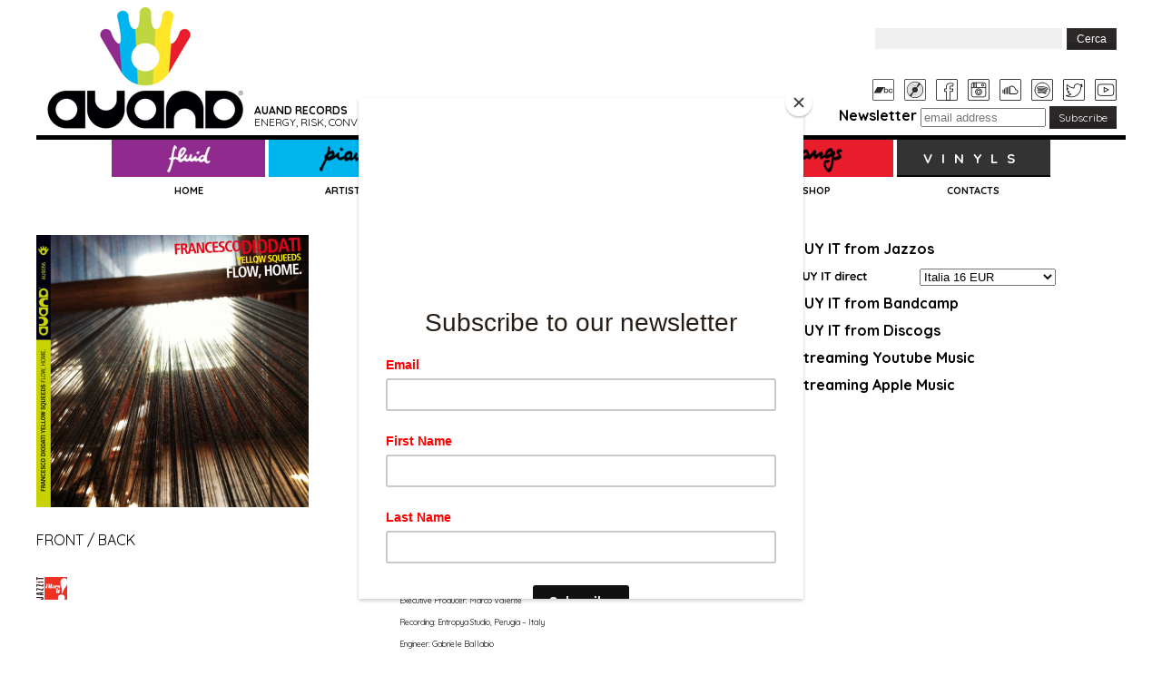

--- FILE ---
content_type: text/html; charset=UTF-8
request_url: https://auand.com/au9056/
body_size: 24408
content:
<!DOCTYPE html>
<html lang="it-IT">
<head>
<meta charset="UTF-8" />

<!-- Mobile viewport optimized -->
<meta name="viewport" content="width=device-width,initial-scale=1">
<meta http-equiv="X-UA-Compatible" content="IE=edge,chrome=1">

<title>Francesco Diodati, Yellow Squeeds "FLOW, HOME", Auand Records</title>
<meta name="verify-v1" content="ZEZ5aihEidVDZezvZsIs40GZkLRfUjjaWAAMTjQInF4=" >
<meta name="google-site-verification" content="F5J-xJuN7m4jqGGpqSkNjlcCvR--ygwbno3plS46Xfw" />
<meta name="facebook-domain-verification" content="7zxqapcqwft14jciexer4ch04d1kqq" />
<meta name="description" content="Auand Records Energy, Risk, Conviction and the Unexpected" />
<meta name="theme-color" content="#c8d200" />

<!-- Global site tag (gtag.js) - Google Analytics -->
<script async src="https://www.googletagmanager.com/gtag/js?id=UA-36624883-1"></script>
<script>
  window.dataLayer = window.dataLayer || [];
  function gtag(){dataLayer.push(arguments);}
  gtag('js', new Date());

  gtag('config', 'UA-36624883-1');
</script>

<!-- Facebook Pixel Code -->
<script type="text/plain" data-service="facebook" data-category="marketing">
  !function(f,b,e,v,n,t,s)
  {if(f.fbq)return;n=f.fbq=function(){n.callMethod?
  n.callMethod.apply(n,arguments):n.queue.push(arguments)};
  if(!f._fbq)f._fbq=n;n.push=n;n.loaded=!0;n.version='2.0';
  n.queue=[];t=b.createElement(e);t.async=!0;
  t.src=v;s=b.getElementsByTagName(e)[0];
  s.parentNode.insertBefore(t,s)}(window, document,'script',
  'https://connect.facebook.net/en_US/fbevents.js');
  fbq('init', '2259766674257215');
  fbq('track', 'PageView');
</script>
<noscript><img height="1" width="1" style="display:none"
  src="https://www.facebook.com/tr?id=2259766674257215&ev=PageView&noscript=1"
/></noscript>
<!-- End Facebook Pixel Code -->

<!--Facebook Like Button OpenGraph Settings Start-->
<meta property="og:site_name" content="Auand Records" />
<meta property="og:type" content="album" />
<meta property="og:title" content='Francesco Diodati, Yellow Squeeds "FLOW, HOME"' />
<meta property="og:description" content="Auand RecordsEnergy, Risk, Conviction and the Unexpected" />	
<meta property="og:image" content=".jpg" />
<!--Facebook Like Button OpenGraph Settings End-->

<!-- <link href="https://fonts.googleapis.com/css2?family=Open+Sans:wght@400;700&display=swap" rel="stylesheet">
<link href="https://fonts.googleapis.com/css2?family=Noto+Sans:wght@400;700&display=swap" rel="stylesheet"> -->
<link href="https://fonts.googleapis.com/css2?family=Quicksand:wght@400;700&display=swap" rel="stylesheet">
 

<link rel="stylesheet" href="https://auand.com/wp-content/themes/arras-theme/css/styles/auand2021.css" type="text/css" media="screen" />
<link rel="alternate" type="application/rss+xml" href="https://auand.com/feed/" title="Auand is an Italian independent label dedicated to genre-defying music, providing a home for artists who push the boundaries of improvised music. ultimi post" />

<link rel="alternate" type="application/rss+xml" href="https://auand.com/comments/feed/" title="Auand is an Italian independent label dedicated to genre-defying music, providing a home for artists who push the boundaries of improvised music. ultimi commenti" />

<link rel="pingback" href="https://auand.com/xmlrpc.php" />

<!-- SOUNDMANAGER -->
<link rel="stylesheet" type="text/css" href="/soundmanager/page-player/page-player.css" />
<link rel="stylesheet" type="text/css" href="/soundmanager/page-player/optional-themes.css" />
<!-- soundManager.useFlashBlock: related CSS -->
<link rel="stylesheet" type="text/css" href="/soundmanager/flashblock/flashblock.css" />
<script type="text/javascript" src="/soundmanager/script/soundmanager2-nodebug-jsmin.js"></script>
<script type="text/javascript" src="/soundmanager/page-player/page-player.js"></script>
<script type="text/javascript">
// demo only, but you can use these settings too..
soundManager.flashVersion = 9;
soundManager.preferFlash = false; // for visualization effects
soundManager.useHighPerformance = true; // keep flash on screen, boost performance
soundManager.wmode = 'transparent'; // transparent SWF, if possible
soundManager.useFastPolling = true; // increased JS callback frequency
soundManager.url = '/soundmanager/swf/';
// custom page player configuration

var PP_CONFIG = {
  autoStart: false,      // begin playing first sound when page loads
  playNext: true,        // stop after one sound, or play through list until end
  useThrottling: false,  // try to rate-limit potentially-expensive calls (eg. dragging position around)</span>
  usePeakData: true,     // [Flash 9 only] whether or not to show peak data (left/right channel values) - nor noticable on CPU
  useWaveformData: false,// [Flash 9 only] show raw waveform data - WARNING: LIKELY VERY CPU-HEAVY
  useEQData: false,      // [Flash 9 only] show EQ (frequency spectrum) data
  useFavIcon: false     // try to apply peakData to address bar (Firefox + Opera) - performance note: appears to make Firefox 3 do some temporary, heavy disk access/swapping/garbage collection at first(?) - may be too heavy on CPU
}
</script>
<link rel="stylesheet" type="text/css" media="screen" href="https://cdnjs.cloudflare.com/ajax/libs/fancybox/1.3.4/jquery.fancybox-1.3.4.css" />
<script type="text/javascript" src="https://code.jquery.com/jquery-1.11.0.min.js"></script>
<script type="text/javascript" src="https://code.jquery.com/jquery-migrate-1.2.1.min.js"></script>
<script type="text/javascript" src="https://cdnjs.cloudflare.com/ajax/libs/fancybox/1.3.4/jquery.fancybox-1.3.4.pack.min.js"></script>
<script type="text/javascript">
    $(function($){
        var addToAll = false;
        var gallery = true;
        var titlePosition = 'inside';
        $(addToAll ? 'img' : 'img.fancybox').each(function(){
            var $this = $(this);
            var title = $this.attr('title');
            var src = $this.attr('data-big') || $this.attr('src');
            var a = $('<a href="#" class="fancybox"></a>').attr('href', src).attr('title', title);
            $this.wrap(a);
        });
        if (gallery)
            $('a.fancybox').attr('rel', 'fancyboxgallery');
        $('a.fancybox').fancybox({
            titlePosition: titlePosition
        });
    });
    $.noConflict();
</script>

<meta name='robots' content='max-image-preview:large' />
<link rel='dns-prefetch' href='//js.stripe.com' />
<link rel='dns-prefetch' href='//cdnjs.cloudflare.com' />

<script>
var MP3jPLAYLISTS = [];
var MP3jPLAYERS = [];
</script>
<link rel="alternate" title="oEmbed (JSON)" type="application/json+oembed" href="https://auand.com/wp-json/oembed/1.0/embed?url=https%3A%2F%2Fauand.com%2Fau9056%2F" />
<link rel="alternate" title="oEmbed (XML)" type="text/xml+oembed" href="https://auand.com/wp-json/oembed/1.0/embed?url=https%3A%2F%2Fauand.com%2Fau9056%2F&#038;format=xml" />
<style id='wp-img-auto-sizes-contain-inline-css' type='text/css'>
img:is([sizes=auto i],[sizes^="auto," i]){contain-intrinsic-size:3000px 1500px}
/*# sourceURL=wp-img-auto-sizes-contain-inline-css */
</style>
<style id='wp-emoji-styles-inline-css' type='text/css'>

	img.wp-smiley, img.emoji {
		display: inline !important;
		border: none !important;
		box-shadow: none !important;
		height: 1em !important;
		width: 1em !important;
		margin: 0 0.07em !important;
		vertical-align: -0.1em !important;
		background: none !important;
		padding: 0 !important;
	}
/*# sourceURL=wp-emoji-styles-inline-css */
</style>
<style id='classic-theme-styles-inline-css' type='text/css'>
/*! This file is auto-generated */
.wp-block-button__link{color:#fff;background-color:#32373c;border-radius:9999px;box-shadow:none;text-decoration:none;padding:calc(.667em + 2px) calc(1.333em + 2px);font-size:1.125em}.wp-block-file__button{background:#32373c;color:#fff;text-decoration:none}
/*# sourceURL=/wp-includes/css/classic-themes.min.css */
</style>
<link rel='stylesheet' id='wpdm-fonticon-css' href='https://auand.com/wp-content/plugins/download-manager/assets/wpdm-iconfont/css/wpdm-icons.css?ver=6.9' type='text/css' media='all' />
<link rel='stylesheet' id='wpdm-front-css' href='https://auand.com/wp-content/plugins/download-manager/assets/css/front.min.css?ver=3.3.46' type='text/css' media='all' />
<link rel='stylesheet' id='wpdm-front-dark-css' href='https://auand.com/wp-content/plugins/download-manager/assets/css/front-dark.min.css?ver=3.3.46' type='text/css' media='all' />
<link rel='stylesheet' id='wpedon-css' href='https://auand.com/wp-content/plugins/easy-paypal-donation/assets/css/wpedon.css?ver=1.5.3' type='text/css' media='all' />
<link rel='stylesheet' id='woocommerce-layout-css' href='https://auand.com/wp-content/plugins/woocommerce/assets/css/woocommerce-layout.css?ver=10.4.3' type='text/css' media='all' />
<link rel='stylesheet' id='woocommerce-smallscreen-css' href='https://auand.com/wp-content/plugins/woocommerce/assets/css/woocommerce-smallscreen.css?ver=10.4.3' type='text/css' media='only screen and (max-width: 768px)' />
<link rel='stylesheet' id='woocommerce-general-css' href='https://auand.com/wp-content/plugins/woocommerce/assets/css/woocommerce.css?ver=10.4.3' type='text/css' media='all' />
<style id='woocommerce-inline-inline-css' type='text/css'>
.woocommerce form .form-row .required { visibility: visible; }
/*# sourceURL=woocommerce-inline-inline-css */
</style>
<link rel='stylesheet' id='font-awesome-css' href='//cdnjs.cloudflare.com/ajax/libs/font-awesome/4.3.0/css/font-awesome.min.css?ver=6.9' type='text/css' media='all' />
<link rel='stylesheet' id='wp-to-top-css' href='https://auand.com/wp-content/plugins/wp-to-top/css/wp-to-top.css?ver=6.9' type='text/css' media='all' />
<style id='wp-to-top-inline-css' type='text/css'>
.wp-to-top {
		background: #000;
		color: #fff; right: 10px; 
		font-size: 30px; 
		line-height: 30px; 
		}.wp-to-top:hover {
		color: #fff; 
		}
/*# sourceURL=wp-to-top-inline-css */
</style>
<link rel='stylesheet' id='bigger-picture-css' href='https://auand.com/wp-content/plugins/youtube-channel/assets/lib/bigger-picture/css/bigger-picture.min.css?ver=3.25.2' type='text/css' media='all' />
<link rel='stylesheet' id='youtube-channel-css' href='https://auand.com/wp-content/plugins/youtube-channel/assets/css/youtube-channel.min.css?ver=3.25.2' type='text/css' media='all' />
<link rel='stylesheet' id='give-styles-css' href='https://auand.com/wp-content/plugins/give/assets/dist/css/give.css?ver=2.27.2' type='text/css' media='all' />
<link rel='stylesheet' id='give-donation-summary-style-frontend-css' href='https://auand.com/wp-content/plugins/give/assets/dist/css/give-donation-summary.css?ver=2.27.2' type='text/css' media='all' />
<link rel='stylesheet' id='give_ffm_frontend_styles-css' href='https://auand.com/wp-content/plugins/give-form-field-manager/assets/dist/css/give-ffm-frontend.css?ver=2.0.3' type='text/css' media='all' />
<link rel='stylesheet' id='give_ffm_datepicker_styles-css' href='https://auand.com/wp-content/plugins/give-form-field-manager/assets/dist/css/give-ffm-datepicker.css?ver=2.0.3' type='text/css' media='all' />
<link rel='stylesheet' id='cmplz-general-css' href='https://auand.com/wp-content/plugins/complianz-gdpr/assets/css/cookieblocker.min.css?ver=1766011625' type='text/css' media='all' />
<link rel='stylesheet' id='product-pre-orders-for-woo-setting-frontend-css' href='https://auand.com/wp-content/plugins/product-pre-orders-for-woo/css/product-pre-orders-for-woo-setting-frontend.css?ver=2.0.0' type='text/css' media='all' />
<style id='product-pre-orders-for-woo-style-css-inline-css' type='text/css'>

                .wpro-pre-order-availability-date-cart{
                    color:#a46497;
                }
                .wpro-pre-order-availability-date{
                    color:#00a79c;
                }
                .wpro-pre-order-shop-page{
                    color:#b20015;
                }
            
/*# sourceURL=product-pre-orders-for-woo-style-css-inline-css */
</style>
<link rel='stylesheet' id='woo-variation-swatches-css' href='https://auand.com/wp-content/plugins/woo-variation-swatches/assets/css/frontend.min.css?ver=1762857567' type='text/css' media='all' />
<style id='woo-variation-swatches-inline-css' type='text/css'>
:root {
--wvs-tick:url("data:image/svg+xml;utf8,%3Csvg filter='drop-shadow(0px 0px 2px rgb(0 0 0 / .8))' xmlns='http://www.w3.org/2000/svg'  viewBox='0 0 30 30'%3E%3Cpath fill='none' stroke='%23ffffff' stroke-linecap='round' stroke-linejoin='round' stroke-width='4' d='M4 16L11 23 27 7'/%3E%3C/svg%3E");

--wvs-cross:url("data:image/svg+xml;utf8,%3Csvg filter='drop-shadow(0px 0px 5px rgb(255 255 255 / .6))' xmlns='http://www.w3.org/2000/svg' width='72px' height='72px' viewBox='0 0 24 24'%3E%3Cpath fill='none' stroke='%23ff0000' stroke-linecap='round' stroke-width='0.6' d='M5 5L19 19M19 5L5 19'/%3E%3C/svg%3E");
--wvs-single-product-item-width:30px;
--wvs-single-product-item-height:30px;
--wvs-single-product-item-font-size:16px}
/*# sourceURL=woo-variation-swatches-inline-css */
</style>
<link rel='stylesheet' id='wc-gateway-ppec-frontend-css' href='https://auand.com/wp-content/plugins/woocommerce-gateway-paypal-express-checkout/assets/css/wc-gateway-ppec-frontend.css?ver=2.1.3' type='text/css' media='all' />
<link rel='stylesheet' id='fancybox-css' href='https://auand.com/wp-content/plugins/easy-fancybox/fancybox/1.5.4/jquery.fancybox.min.css?ver=6.9' type='text/css' media='screen' />
<style id='fancybox-inline-css' type='text/css'>
#fancybox-outer{background:#ffffff}#fancybox-content{background:#ffffff;border-color:#ffffff;color:#000000;}#fancybox-title,#fancybox-title-float-main{color:#fff}
/*# sourceURL=fancybox-inline-css */
</style>
<link rel='stylesheet' id='mp3-jplayer-css' href='https://auand.com/wp-content/plugins/mp3-jplayer/css/light.css?ver=2.7.3' type='text/css' media='all' />
<script type="text/javascript" src="https://auand.com/wp-includes/js/jquery/jquery.min.js?ver=3.7.1" id="jquery-core-js"></script>
<script type="text/javascript" src="https://auand.com/wp-includes/js/jquery/jquery-migrate.min.js?ver=3.4.1" id="jquery-migrate-js"></script>
<script type="text/javascript" src="https://auand.com/wp-includes/js/jquery/ui/core.min.js?ver=1.13.3" id="jquery-ui-core-js"></script>
<script type="text/javascript" src="https://auand.com/wp-includes/js/jquery/ui/datepicker.min.js?ver=1.13.3" id="jquery-ui-datepicker-js"></script>
<script type="text/javascript" id="jquery-ui-datepicker-js-after">
/* <![CDATA[ */
jQuery(function(jQuery){jQuery.datepicker.setDefaults({"closeText":"Chiudi","currentText":"Oggi","monthNames":["Gennaio","Febbraio","Marzo","Aprile","Maggio","Giugno","Luglio","Agosto","Settembre","Ottobre","Novembre","Dicembre"],"monthNamesShort":["Gen","Feb","Mar","Apr","Mag","Giu","Lug","Ago","Set","Ott","Nov","Dic"],"nextText":"Prossimo","prevText":"Precedente","dayNames":["domenica","luned\u00ec","marted\u00ec","mercoled\u00ec","gioved\u00ec","venerd\u00ec","sabato"],"dayNamesShort":["Dom","Lun","Mar","Mer","Gio","Ven","Sab"],"dayNamesMin":["D","L","M","M","G","V","S"],"dateFormat":"d MM yy","firstDay":1,"isRTL":false});});
//# sourceURL=jquery-ui-datepicker-js-after
/* ]]> */
</script>
<script type="text/javascript" src="https://auand.com/wp-includes/js/jquery/ui/mouse.min.js?ver=1.13.3" id="jquery-ui-mouse-js"></script>
<script type="text/javascript" src="https://auand.com/wp-includes/js/jquery/ui/slider.min.js?ver=1.13.3" id="jquery-ui-slider-js"></script>
<script type="text/javascript" src="https://auand.com/wp-includes/js/clipboard.min.js?ver=2.0.11" id="clipboard-js"></script>
<script type="text/javascript" src="https://auand.com/wp-includes/js/plupload/moxie.min.js?ver=1.3.5.1" id="moxiejs-js"></script>
<script type="text/javascript" src="https://auand.com/wp-includes/js/plupload/plupload.min.js?ver=2.1.9" id="plupload-js"></script>
<script type="text/javascript" src="https://auand.com/wp-includes/js/underscore.min.js?ver=1.13.7" id="underscore-js"></script>
<script type="text/javascript" src="https://auand.com/wp-includes/js/dist/dom-ready.min.js?ver=f77871ff7694fffea381" id="wp-dom-ready-js"></script>
<script type="text/javascript" src="https://auand.com/wp-includes/js/dist/hooks.min.js?ver=dd5603f07f9220ed27f1" id="wp-hooks-js"></script>
<script type="text/javascript" src="https://auand.com/wp-includes/js/dist/i18n.min.js?ver=c26c3dc7bed366793375" id="wp-i18n-js"></script>
<script type="text/javascript" id="wp-i18n-js-after">
/* <![CDATA[ */
wp.i18n.setLocaleData( { 'text direction\u0004ltr': [ 'ltr' ] } );
wp.i18n.setLocaleData( { 'text direction\u0004ltr': [ 'ltr' ] } );
//# sourceURL=wp-i18n-js-after
/* ]]> */
</script>
<script type="text/javascript" id="wp-a11y-js-translations">
/* <![CDATA[ */
( function( domain, translations ) {
	var localeData = translations.locale_data[ domain ] || translations.locale_data.messages;
	localeData[""].domain = domain;
	wp.i18n.setLocaleData( localeData, domain );
} )( "default", {"translation-revision-date":"2025-12-01 17:41:18+0000","generator":"GlotPress\/4.0.3","domain":"messages","locale_data":{"messages":{"":{"domain":"messages","plural-forms":"nplurals=2; plural=n != 1;","lang":"it"},"Notifications":["Notifiche"]}},"comment":{"reference":"wp-includes\/js\/dist\/a11y.js"}} );
//# sourceURL=wp-a11y-js-translations
/* ]]> */
</script>
<script type="text/javascript" src="https://auand.com/wp-includes/js/dist/a11y.min.js?ver=cb460b4676c94bd228ed" id="wp-a11y-js"></script>
<script type="text/javascript" id="plupload-handlers-js-extra">
/* <![CDATA[ */
var pluploadL10n = {"queue_limit_exceeded":"Hai tentato di mettere in coda troppi file.","file_exceeds_size_limit":"%s supera la dimensione massima di caricamento per questo sito.","zero_byte_file":"Questo file \u00e8 vuoto. Prova con un altro file.","invalid_filetype":"Questo file non pu\u00f2 essere elaborato dal server web.","not_an_image":"Questo file non \u00e8 un'immagine. Prova con un file diverso.","image_memory_exceeded":"Memoria esaurita. Prova con un file pi\u00f9 piccolo.","image_dimensions_exceeded":"Questo file \u00e8 pi\u00f9 grande della dimensione massima consentita. Prova con un file diverso.","default_error":"Si \u00e8 verificato un errore durante il caricamento. Riprova pi\u00f9 tardi.","missing_upload_url":"Si \u00e8 verificato un errore di configurazione. Contatta l'amministratore del server.","upload_limit_exceeded":"\u00c8 possibile caricare un solo file.","http_error":"Risposta inaspettata dal server. Il file potrebbe essere stato correttamente caricato, controlla la Libreria dei media o ricarica la pagina.","http_error_image":"Il server non pu\u00f2 elaborare l'immagine. Ci\u00f2 pu\u00f2 verificarsi se il server \u00e8 occupato o non dispone di risorse sufficienti per completare l'attivit\u00e0. Potrebbe essere utile caricare un'immagine pi\u00f9 piccola. La dimensione massima consigliata \u00e8 2560 pixel.","upload_failed":"Caricamento non riuscito.","big_upload_failed":"Prova a caricare questo file con l'%1$suploader del browser%2$s.","big_upload_queued":"%s supera la dimensione massima di caricamento per l'uploader multifile quando viene utilizzato nel tuo browser.","io_error":"Errore di I/O.","security_error":"Errore di sicurezza.","file_cancelled":"File cancellato.","upload_stopped":"Caricamento interrotto.","dismiss":"Ignora","crunching":"Elaborazione\u2026","deleted":"spostato nel cestino.","error_uploading":"\u201c%s\u201d non \u00e8 stato caricato.","unsupported_image":"Questa immagine non pu\u00f2 essere visualizzata su un web browser. Per un migliore risultato, convertila in JPEG prima di caricarla.","noneditable_image":"Il server web non \u00e8 in grado di generare immagini responsive di dimensioni adeguate per questa immagine. Convertila in JPEG o PNG prima di caricarla.","file_url_copied":"L'URL del file \u00e8 stato copiato negli appunti"};
//# sourceURL=plupload-handlers-js-extra
/* ]]> */
</script>
<script type="text/javascript" src="https://auand.com/wp-includes/js/plupload/handlers.min.js?ver=6.9" id="plupload-handlers-js"></script>
<script type="text/javascript" id="give_ffm_frontend-js-extra">
/* <![CDATA[ */
var give_ffm_frontend = {"ajaxurl":"https://auand.com/wp-admin/admin-ajax.php","error_message":"Please complete all required fields","submit_button_text":"Donate Now","nonce":"2dbb61e9fb","confirmMsg":"Are you sure?","i18n":{"timepicker":{"choose_time":"Choose Time","time":"Time","hour":"Hour","minute":"Minute","second":"Second","done":"Done","now":"Now"},"repeater":{"max_rows":"You have added the maximum number of fields allowed."}},"plupload":{"url":"https://auand.com/wp-admin/admin-ajax.php?nonce=b615c96ae8","flash_swf_url":"https://auand.com/wp-includes/js/plupload/plupload.flash.swf","filters":[{"title":"Allowed Files","extensions":"*"}],"multipart":true,"urlstream_upload":true}};
//# sourceURL=give_ffm_frontend-js-extra
/* ]]> */
</script>
<script type="text/javascript" src="https://auand.com/wp-content/plugins/give-form-field-manager/assets/dist/js/give-ffm-frontend.js?ver=2.0.3" id="give_ffm_frontend-js"></script>
<script type="text/javascript" id="complianz-log-js-extra">
/* <![CDATA[ */
var ajax_object = {"url":"https://auand.com/wp-admin/admin-ajax.php","nonce":"be95326e98"};
//# sourceURL=complianz-log-js-extra
/* ]]> */
</script>
<script type="text/javascript" src="https://auand.com/wp-content/plugins/complianz-log/public/js/complianz-log-public.js?ver=1.0.0" id="complianz-log-js"></script>
<script type="text/javascript" src="https://auand.com/wp-content/plugins/download-manager/assets/js/wpdm.min.js?ver=6.9" id="wpdm-frontend-js-js"></script>
<script type="text/javascript" id="wpdm-frontjs-js-extra">
/* <![CDATA[ */
var wpdm_url = {"home":"https://auand.com/","site":"https://auand.com/","ajax":"https://auand.com/wp-admin/admin-ajax.php"};
var wpdm_js = {"spinner":"\u003Ci class=\"wpdm-icon wpdm-sun wpdm-spin\"\u003E\u003C/i\u003E","client_id":"52ea63cd965a95165a371cadb9bc42c8"};
var wpdm_strings = {"pass_var":"Password verificata!","pass_var_q":"Fai clic sul seguente pulsante per avviare il download.","start_dl":"Avvia download"};
//# sourceURL=wpdm-frontjs-js-extra
/* ]]> */
</script>
<script type="text/javascript" src="https://auand.com/wp-content/plugins/download-manager/assets/js/front.min.js?ver=3.3.46" id="wpdm-frontjs-js"></script>
<script type="text/javascript" src="https://auand.com/wp-content/plugins/woocommerce/assets/js/jquery-blockui/jquery.blockUI.min.js?ver=2.7.0-wc.10.4.3" id="wc-jquery-blockui-js" data-wp-strategy="defer"></script>
<script type="text/javascript" id="wc-add-to-cart-js-extra">
/* <![CDATA[ */
var wc_add_to_cart_params = {"ajax_url":"/wp-admin/admin-ajax.php","wc_ajax_url":"/?wc-ajax=%%endpoint%%","i18n_view_cart":"Visualizza carrello","cart_url":"https://auand.com/carrello/","is_cart":"","cart_redirect_after_add":"no"};
//# sourceURL=wc-add-to-cart-js-extra
/* ]]> */
</script>
<script type="text/javascript" src="https://auand.com/wp-content/plugins/woocommerce/assets/js/frontend/add-to-cart.min.js?ver=10.4.3" id="wc-add-to-cart-js" defer="defer" data-wp-strategy="defer"></script>
<script type="text/javascript" src="https://auand.com/wp-content/plugins/woocommerce/assets/js/js-cookie/js.cookie.min.js?ver=2.1.4-wc.10.4.3" id="wc-js-cookie-js" defer="defer" data-wp-strategy="defer"></script>
<script type="text/javascript" id="woocommerce-js-extra">
/* <![CDATA[ */
var woocommerce_params = {"ajax_url":"/wp-admin/admin-ajax.php","wc_ajax_url":"/?wc-ajax=%%endpoint%%","i18n_password_show":"Mostra password","i18n_password_hide":"Nascondi password"};
//# sourceURL=woocommerce-js-extra
/* ]]> */
</script>
<script type="text/javascript" src="https://auand.com/wp-content/plugins/woocommerce/assets/js/frontend/woocommerce.min.js?ver=10.4.3" id="woocommerce-js" defer="defer" data-wp-strategy="defer"></script>
<script type="text/javascript" id="give-js-extra">
/* <![CDATA[ */
var give_global_vars = {"ajaxurl":"https://auand.com/wp-admin/admin-ajax.php","checkout_nonce":"dcace3fe7b","currency":"EUR","currency_sign":"\u20ac","currency_pos":"before","thousands_separator":".","decimal_separator":",","no_gateway":"Seleziona un metodo di pagamento.","bad_minimum":"L'importo minimo che puoi donare \u00e8","bad_maximum":"L'importo massimo della donazione per questo modulo \u00e8","general_loading":"Caricamento in corso...","purchase_loading":"Attendi...","textForOverlayScreen":"\u003Ch3\u003EElaborazione in corso...\u003C/h3\u003E\u003Cp\u003ECi vorr\u00e0 solo un attimo!\u003C/p\u003E","number_decimals":"2","is_test_mode":"","give_version":"2.27.2","magnific_options":{"main_class":"give-modal","close_on_bg_click":false},"form_translation":{"payment-mode":"Seleziona un metodo di pagamento.","give_first":"Inserisci il tuo nome.","give_last":"Inserisci il tuo cognome.","give_email":"Inserisci un indirizzo email valido.","give_user_login":"Indirizzo email o nome utente non valido.","give_user_pass":"Inserisci una password.","give_user_pass_confirm":"Inserisci conferma della password.","give_agree_to_terms":"Devi accettare i termini e condizioni."},"confirm_email_sent_message":"Controlla la tua email e fai clic sul link d'accesso per la cronologia completa delle tua donazioni.","ajax_vars":{"ajaxurl":"https://auand.com/wp-admin/admin-ajax.php","ajaxNonce":"5af5649779","loading":"Caricamento in corso","select_option":"Seleziona un'opzione","default_gateway":"offline","permalinks":"1","number_decimals":2},"cookie_hash":"8b1e700a0e9444bcdd337ebc584547ef","session_nonce_cookie_name":"wp-give_session_reset_nonce_8b1e700a0e9444bcdd337ebc584547ef","session_cookie_name":"wp-give_session_8b1e700a0e9444bcdd337ebc584547ef","delete_session_nonce_cookie":"0"};
var giveApiSettings = {"root":"https://auand.com/wp-json/give-api/v2/","rest_base":"give-api/v2"};
//# sourceURL=give-js-extra
/* ]]> */
</script>
<script type="text/javascript" id="give-js-translations">
/* <![CDATA[ */
( function( domain, translations ) {
	var localeData = translations.locale_data[ domain ] || translations.locale_data.messages;
	localeData[""].domain = domain;
	wp.i18n.setLocaleData( localeData, domain );
} )( "give", {"translation-revision-date":"2023-08-30 08:13:19+0000","generator":"GlotPress\/4.0.0-alpha.7","domain":"messages","locale_data":{"messages":{"":{"domain":"messages","plural-forms":"nplurals=2; plural=n != 1;","lang":"it"},"Dismiss this notice.":["Ignora questa notifica."]}},"comment":{"reference":"assets\/dist\/js\/give.js"}} );
//# sourceURL=give-js-translations
/* ]]> */
</script>
<script type="text/javascript" src="https://auand.com/wp-content/plugins/give/assets/dist/js/give.js?ver=025b1e7cc9612693" id="give-js"></script>
<link rel="https://api.w.org/" href="https://auand.com/wp-json/" /><link rel="alternate" title="JSON" type="application/json" href="https://auand.com/wp-json/wp/v2/posts/3326" /><link rel="EditURI" type="application/rsd+xml" title="RSD" href="https://auand.com/xmlrpc.php?rsd" />
<meta name="generator" content="WordPress 6.9" />
<meta name="generator" content="WooCommerce 10.4.3" />
<link rel="canonical" href="https://auand.com/au9056/" />
<link rel='shortlink' href='https://auand.com/?p=3326' />
	<!--Simple Popup Plugin v4.0 / RH Mods-->
	<script language="javascript" type="text/javascript">
	<!--
	var swin=null;
	function popitup(mypage,w,h,pos,myname,infocus){
	    if (w!=parseInt(w)||w<=0) w=$width;
	    if (h!=parseInt(h)||h<=0) h=$height;
	    if (myname==null){myname="swin"};
	    var myleft = 0;
	    var mytop = 0;
	    if (myleft==0 && mytop==0 && pos!="random"){pos="center"};
	    if (pos=="random"){myleft=(screen.width)?Math.floor(Math.random()*(screen.width-w)):100;mytop=(screen.height)?Math.floor(Math.random()*((screen.height-h)-75)):100;}
	    if (pos=="center"){myleft=(screen.width)?(screen.width-w)/2:100;mytop=(screen.height)?(screen.height-h)/2:100;}
	    settings="width=" + w + ",height=" + h + ",top=" + mytop + ",left=" + myleft + ",scrollbars=yes,location=no,directories=no,status=no,menubar=no,toolbar=no,resizable=no";swin=window.open(mypage,myname,settings);
	    if (infocus==null || infocus=="front"){swin.focus()};
	    return false;
	}
	// -->
	</script>
	<!--/Simple Popup Plugin-->
	
<!-- This website runs the Product Feed PRO for WooCommerce by AdTribes.io plugin - version woocommercesea_option_installed_version -->
<meta name="generator" content="Give v2.27.2" />
			<style>.cmplz-hidden {
					display: none !important;
				}</style>	<noscript><style>.woocommerce-product-gallery{ opacity: 1 !important; }</style></noscript>
	<link rel="icon" href="https://auand.com/wp-content/uploads/loghetto-1-100x100.png" sizes="32x32" />
<link rel="icon" href="https://auand.com/wp-content/uploads/loghetto-1.png" sizes="192x192" />
<link rel="apple-touch-icon" href="https://auand.com/wp-content/uploads/loghetto-1.png" />
<meta name="msapplication-TileImage" content="https://auand.com/wp-content/uploads/loghetto-1.png" />
		<style type="text/css" id="wp-custom-css">
			.woo-variation-swatches .variable-items-wrapper.radio-variable-items-wrapper .radio-variable-item .variable-item-radio-value-wrapper {
    display: inline;
}
.woo-variation-swatches .wvs-style-squared.variable-items-wrapper .variable-item.radio-variable-item img {
    display: none;
}
.variable-item-radio-value-wrapper .woocommerce-Price-amount {
    font-size: 14px;
}
form[id*=give-form] .ffm-field-container.give_custom {
	padding: 0;
}
		</style>
		<meta name="generator" content="WordPress Download Manager 3.3.46" />
                <style>
        /* WPDM Link Template Styles */        </style>
                <style>

            :root {
                --color-primary: #4a8eff;
                --color-primary-rgb: 74, 142, 255;
                --color-primary-hover: #5998ff;
                --color-primary-active: #3281ff;
                --clr-sec: #6c757d;
                --clr-sec-rgb: 108, 117, 125;
                --clr-sec-hover: #6c757d;
                --clr-sec-active: #6c757d;
                --color-secondary: #6c757d;
                --color-secondary-rgb: 108, 117, 125;
                --color-secondary-hover: #6c757d;
                --color-secondary-active: #6c757d;
                --color-success: #018e11;
                --color-success-rgb: 1, 142, 17;
                --color-success-hover: #0aad01;
                --color-success-active: #0c8c01;
                --color-info: #2CA8FF;
                --color-info-rgb: 44, 168, 255;
                --color-info-hover: #2CA8FF;
                --color-info-active: #2CA8FF;
                --color-warning: #FFB236;
                --color-warning-rgb: 255, 178, 54;
                --color-warning-hover: #FFB236;
                --color-warning-active: #FFB236;
                --color-danger: #ff5062;
                --color-danger-rgb: 255, 80, 98;
                --color-danger-hover: #ff5062;
                --color-danger-active: #ff5062;
                --color-green: #30b570;
                --color-blue: #0073ff;
                --color-purple: #8557D3;
                --color-red: #ff5062;
                --color-muted: rgba(69, 89, 122, 0.6);
                --wpdm-font: "Sen", -apple-system, BlinkMacSystemFont, "Segoe UI", Roboto, Helvetica, Arial, sans-serif, "Apple Color Emoji", "Segoe UI Emoji", "Segoe UI Symbol";
            }

            .wpdm-download-link.btn.btn-primary {
                border-radius: 4px;
            }


        </style>
        
<link rel="stylesheet" href="https://auand.com/wp-content/themes/arras-theme/css/layouts/1c-fixed.css" type="text/css" />

<!-- <script type="text/javascript">
	jQuery(document).ready(function($) {
		$('.sf-menu').superfish({autoArrows: false, speed: 'fast'});
	});
</script> -->
<!-- Mailchimp -->
<script id="mcjs">!function(c,h,i,m,p){m=c.createElement(h),p=c.getElementsByTagName(h)[0],m.async=1,m.src=i,p.parentNode.insertBefore(m,p)}(document,"script","https://chimpstatic.com/mcjs-connected/js/users/fe4f3b719dfde7b1b436ea80b/d16d250577f4cbc7f2fab8caa.js");</script>
<link rel='stylesheet' id='wc-blocks-style-css' href='https://auand.com/wp-content/plugins/woocommerce/assets/client/blocks/wc-blocks.css?ver=wc-10.4.3' type='text/css' media='all' />
<style id='global-styles-inline-css' type='text/css'>
:root{--wp--preset--aspect-ratio--square: 1;--wp--preset--aspect-ratio--4-3: 4/3;--wp--preset--aspect-ratio--3-4: 3/4;--wp--preset--aspect-ratio--3-2: 3/2;--wp--preset--aspect-ratio--2-3: 2/3;--wp--preset--aspect-ratio--16-9: 16/9;--wp--preset--aspect-ratio--9-16: 9/16;--wp--preset--color--black: #000000;--wp--preset--color--cyan-bluish-gray: #abb8c3;--wp--preset--color--white: #ffffff;--wp--preset--color--pale-pink: #f78da7;--wp--preset--color--vivid-red: #cf2e2e;--wp--preset--color--luminous-vivid-orange: #ff6900;--wp--preset--color--luminous-vivid-amber: #fcb900;--wp--preset--color--light-green-cyan: #7bdcb5;--wp--preset--color--vivid-green-cyan: #00d084;--wp--preset--color--pale-cyan-blue: #8ed1fc;--wp--preset--color--vivid-cyan-blue: #0693e3;--wp--preset--color--vivid-purple: #9b51e0;--wp--preset--gradient--vivid-cyan-blue-to-vivid-purple: linear-gradient(135deg,rgb(6,147,227) 0%,rgb(155,81,224) 100%);--wp--preset--gradient--light-green-cyan-to-vivid-green-cyan: linear-gradient(135deg,rgb(122,220,180) 0%,rgb(0,208,130) 100%);--wp--preset--gradient--luminous-vivid-amber-to-luminous-vivid-orange: linear-gradient(135deg,rgb(252,185,0) 0%,rgb(255,105,0) 100%);--wp--preset--gradient--luminous-vivid-orange-to-vivid-red: linear-gradient(135deg,rgb(255,105,0) 0%,rgb(207,46,46) 100%);--wp--preset--gradient--very-light-gray-to-cyan-bluish-gray: linear-gradient(135deg,rgb(238,238,238) 0%,rgb(169,184,195) 100%);--wp--preset--gradient--cool-to-warm-spectrum: linear-gradient(135deg,rgb(74,234,220) 0%,rgb(151,120,209) 20%,rgb(207,42,186) 40%,rgb(238,44,130) 60%,rgb(251,105,98) 80%,rgb(254,248,76) 100%);--wp--preset--gradient--blush-light-purple: linear-gradient(135deg,rgb(255,206,236) 0%,rgb(152,150,240) 100%);--wp--preset--gradient--blush-bordeaux: linear-gradient(135deg,rgb(254,205,165) 0%,rgb(254,45,45) 50%,rgb(107,0,62) 100%);--wp--preset--gradient--luminous-dusk: linear-gradient(135deg,rgb(255,203,112) 0%,rgb(199,81,192) 50%,rgb(65,88,208) 100%);--wp--preset--gradient--pale-ocean: linear-gradient(135deg,rgb(255,245,203) 0%,rgb(182,227,212) 50%,rgb(51,167,181) 100%);--wp--preset--gradient--electric-grass: linear-gradient(135deg,rgb(202,248,128) 0%,rgb(113,206,126) 100%);--wp--preset--gradient--midnight: linear-gradient(135deg,rgb(2,3,129) 0%,rgb(40,116,252) 100%);--wp--preset--font-size--small: 13px;--wp--preset--font-size--medium: 20px;--wp--preset--font-size--large: 36px;--wp--preset--font-size--x-large: 42px;--wp--preset--spacing--20: 0.44rem;--wp--preset--spacing--30: 0.67rem;--wp--preset--spacing--40: 1rem;--wp--preset--spacing--50: 1.5rem;--wp--preset--spacing--60: 2.25rem;--wp--preset--spacing--70: 3.38rem;--wp--preset--spacing--80: 5.06rem;--wp--preset--shadow--natural: 6px 6px 9px rgba(0, 0, 0, 0.2);--wp--preset--shadow--deep: 12px 12px 50px rgba(0, 0, 0, 0.4);--wp--preset--shadow--sharp: 6px 6px 0px rgba(0, 0, 0, 0.2);--wp--preset--shadow--outlined: 6px 6px 0px -3px rgb(255, 255, 255), 6px 6px rgb(0, 0, 0);--wp--preset--shadow--crisp: 6px 6px 0px rgb(0, 0, 0);}:where(.is-layout-flex){gap: 0.5em;}:where(.is-layout-grid){gap: 0.5em;}body .is-layout-flex{display: flex;}.is-layout-flex{flex-wrap: wrap;align-items: center;}.is-layout-flex > :is(*, div){margin: 0;}body .is-layout-grid{display: grid;}.is-layout-grid > :is(*, div){margin: 0;}:where(.wp-block-columns.is-layout-flex){gap: 2em;}:where(.wp-block-columns.is-layout-grid){gap: 2em;}:where(.wp-block-post-template.is-layout-flex){gap: 1.25em;}:where(.wp-block-post-template.is-layout-grid){gap: 1.25em;}.has-black-color{color: var(--wp--preset--color--black) !important;}.has-cyan-bluish-gray-color{color: var(--wp--preset--color--cyan-bluish-gray) !important;}.has-white-color{color: var(--wp--preset--color--white) !important;}.has-pale-pink-color{color: var(--wp--preset--color--pale-pink) !important;}.has-vivid-red-color{color: var(--wp--preset--color--vivid-red) !important;}.has-luminous-vivid-orange-color{color: var(--wp--preset--color--luminous-vivid-orange) !important;}.has-luminous-vivid-amber-color{color: var(--wp--preset--color--luminous-vivid-amber) !important;}.has-light-green-cyan-color{color: var(--wp--preset--color--light-green-cyan) !important;}.has-vivid-green-cyan-color{color: var(--wp--preset--color--vivid-green-cyan) !important;}.has-pale-cyan-blue-color{color: var(--wp--preset--color--pale-cyan-blue) !important;}.has-vivid-cyan-blue-color{color: var(--wp--preset--color--vivid-cyan-blue) !important;}.has-vivid-purple-color{color: var(--wp--preset--color--vivid-purple) !important;}.has-black-background-color{background-color: var(--wp--preset--color--black) !important;}.has-cyan-bluish-gray-background-color{background-color: var(--wp--preset--color--cyan-bluish-gray) !important;}.has-white-background-color{background-color: var(--wp--preset--color--white) !important;}.has-pale-pink-background-color{background-color: var(--wp--preset--color--pale-pink) !important;}.has-vivid-red-background-color{background-color: var(--wp--preset--color--vivid-red) !important;}.has-luminous-vivid-orange-background-color{background-color: var(--wp--preset--color--luminous-vivid-orange) !important;}.has-luminous-vivid-amber-background-color{background-color: var(--wp--preset--color--luminous-vivid-amber) !important;}.has-light-green-cyan-background-color{background-color: var(--wp--preset--color--light-green-cyan) !important;}.has-vivid-green-cyan-background-color{background-color: var(--wp--preset--color--vivid-green-cyan) !important;}.has-pale-cyan-blue-background-color{background-color: var(--wp--preset--color--pale-cyan-blue) !important;}.has-vivid-cyan-blue-background-color{background-color: var(--wp--preset--color--vivid-cyan-blue) !important;}.has-vivid-purple-background-color{background-color: var(--wp--preset--color--vivid-purple) !important;}.has-black-border-color{border-color: var(--wp--preset--color--black) !important;}.has-cyan-bluish-gray-border-color{border-color: var(--wp--preset--color--cyan-bluish-gray) !important;}.has-white-border-color{border-color: var(--wp--preset--color--white) !important;}.has-pale-pink-border-color{border-color: var(--wp--preset--color--pale-pink) !important;}.has-vivid-red-border-color{border-color: var(--wp--preset--color--vivid-red) !important;}.has-luminous-vivid-orange-border-color{border-color: var(--wp--preset--color--luminous-vivid-orange) !important;}.has-luminous-vivid-amber-border-color{border-color: var(--wp--preset--color--luminous-vivid-amber) !important;}.has-light-green-cyan-border-color{border-color: var(--wp--preset--color--light-green-cyan) !important;}.has-vivid-green-cyan-border-color{border-color: var(--wp--preset--color--vivid-green-cyan) !important;}.has-pale-cyan-blue-border-color{border-color: var(--wp--preset--color--pale-cyan-blue) !important;}.has-vivid-cyan-blue-border-color{border-color: var(--wp--preset--color--vivid-cyan-blue) !important;}.has-vivid-purple-border-color{border-color: var(--wp--preset--color--vivid-purple) !important;}.has-vivid-cyan-blue-to-vivid-purple-gradient-background{background: var(--wp--preset--gradient--vivid-cyan-blue-to-vivid-purple) !important;}.has-light-green-cyan-to-vivid-green-cyan-gradient-background{background: var(--wp--preset--gradient--light-green-cyan-to-vivid-green-cyan) !important;}.has-luminous-vivid-amber-to-luminous-vivid-orange-gradient-background{background: var(--wp--preset--gradient--luminous-vivid-amber-to-luminous-vivid-orange) !important;}.has-luminous-vivid-orange-to-vivid-red-gradient-background{background: var(--wp--preset--gradient--luminous-vivid-orange-to-vivid-red) !important;}.has-very-light-gray-to-cyan-bluish-gray-gradient-background{background: var(--wp--preset--gradient--very-light-gray-to-cyan-bluish-gray) !important;}.has-cool-to-warm-spectrum-gradient-background{background: var(--wp--preset--gradient--cool-to-warm-spectrum) !important;}.has-blush-light-purple-gradient-background{background: var(--wp--preset--gradient--blush-light-purple) !important;}.has-blush-bordeaux-gradient-background{background: var(--wp--preset--gradient--blush-bordeaux) !important;}.has-luminous-dusk-gradient-background{background: var(--wp--preset--gradient--luminous-dusk) !important;}.has-pale-ocean-gradient-background{background: var(--wp--preset--gradient--pale-ocean) !important;}.has-electric-grass-gradient-background{background: var(--wp--preset--gradient--electric-grass) !important;}.has-midnight-gradient-background{background: var(--wp--preset--gradient--midnight) !important;}.has-small-font-size{font-size: var(--wp--preset--font-size--small) !important;}.has-medium-font-size{font-size: var(--wp--preset--font-size--medium) !important;}.has-large-font-size{font-size: var(--wp--preset--font-size--large) !important;}.has-x-large-font-size{font-size: var(--wp--preset--font-size--x-large) !important;}
/*# sourceURL=global-styles-inline-css */
</style>
</head>

<body data-cmplz=1 class="wp-singular post-template-default single single-post postid-3326 single-format-standard wp-theme-arras-theme theme-arras-theme woocommerce-no-js woo-variation-swatches wvs-behavior-blur wvs-theme-arras-theme wvs-show-label">
<div id="wrapper">
    <div id="header">
    	<div id="branding" class="clearfix">
        <div id="searchbar">
            <form method="get" id="searchform" action="https://auand.com/">
 <input type="text" value="" name="s" 
 	id="s" size="45" onfocus="this.value=''" />
 <input type="submit" id="searchsubmit" value="Cerca" />
</form>
        </div>
        <div class="logo clearfix">
		
		           <!--  <span class="blog-name"><a href="https://auand.com">Auand is an Italian independent label dedicated to genre-defying music, providing a home for artists who push the boundaries of improvised music.</a></span> -->
            <div class="blog-description">Auand Records</div><div class="blog-description2">Energy, Risk, Conviction and the Unexpected</div>
            		</div>
		
		<div class="clearfix"></div>
		
		<!-- <div id="xmas01"><img src="/images/icons/2009_xmas04.png" alt="Buone feste - Merry Christmas" title="Buone feste - Merry Christmas" /></div>
		<div id="xmas02"><img src="/images/icons/09xmas.png" alt="Buone feste - Merry Christmas" title="Buone feste - Merry Christmas" /></div> -->
		<div id="social">
		<!-- 		<a href="https://jazzos.com/products0.php?brand=300016" target="_blank"><img src="https://auand.com/wp-content/themes/arras-theme/images/icons/jazzos.png" alt="Auand on Jazzos.com" title="Auand on Jazzos.com" /></a>
		 -->
<a href="https://auand.bandcamp.com/" target="_blank"><img src="https://auand.com/wp-content/themes/arras-theme/social_icons/white/bandcamp.png" alt="Auand on Bandcamp" title="Auand on Bandcamp" /></a> <a href="https://www.discogs.com/it/label/108277-AUAND" target="_blank"><img src="https://auand.com/wp-content/themes/arras-theme/social_icons/white/discogs.png" alt="Auand on Discogs" title="Auand on Discogs" /></a> <a href="https://www.facebook.com/auandfamily" target="_blank"><img src="https://auand.com/wp-content/themes/arras-theme/social_icons/white/facebook.png" alt="Auand on Facebook" title="Auand on Facebook" /></a> <a href="https://instagram.com/auand" target="_blank"><img src="https://auand.com/wp-content/themes/arras-theme/social_icons/white/instagram.png" alt="Auand on Instagram" title="Auand on Instagram" /></a> <a href="https://soundcloud.com/auandrecords" target="_blank"><img src="https://auand.com/wp-content/themes/arras-theme/social_icons/white/soundcloud.png" alt="Auand on SoundCloud" title="Auand on SoundCloud" /></a> <a href="https://open.spotify.com/playlist/62BsMooRGZRgllGrzszIx0" target="_blank"><img src="https://auand.com/wp-content/themes/arras-theme/social_icons/white/spotify.png" alt="Auand on Spotify" title="Auand on Spotify" /></a> <a href="https://twitter.com/auandrecords/" target="_blank"><img src="https://auand.com/wp-content/themes/arras-theme/social_icons/white/twitter.png" alt="Auand on Twitter" title="Auand on Twitter" /></a> <a href="https://www.youtube.com/auand" target="_blank"><img src="https://auand.com/wp-content/themes/arras-theme/social_icons/white/youtube.png" alt="Auand on Youtube" title="Auand on Youtube" /></a>

		<div id="mc_embed_signup" class="mc_embed_signup">
		<form action="https://auand.us2.list-manage.com/subscribe/post?u=fe4f3b719dfde7b1b436ea80b&amp;id=09029461cd" method="post" id="mc-embedded-subscribe-form" name="mc-embedded-subscribe-form" class="validate" target="_blank" novalidate>
		    <div id="mc_embed_signup_scroll">
			<label for="mce-EMAIL">Newsletter</label>
			<input type="email" value="" name="EMAIL" class="email" id="mce-EMAIL" placeholder="email address" required>
		   
		    <div style="position: absolute; left: -5000px;" aria-hidden="true"><input type="text" name="b_fe4f3b719dfde7b1b436ea80b_09029461cd" tabindex="-1" value=""></div>
		    <input type="submit" value="Subscribe" name="subscribe" id="mc-embedded-subscribe" class="button">
		    </div>
		</form>
		</div>

		</div>
		<!-- <div id="webradio"></div> -->

        </div><!-- #branding -->
		
		<div id="nav-content" class="clearfix"><ul id="menu-topmenu" class="menu"><li id="menu-item-46" class="fluid menu-item menu-item-type-post_type menu-item-object-page menu-item-46"><a href="https://auand.com/fluid/">Fluid</a></li>
<li id="menu-item-49" class="piano menu-item menu-item-type-post_type menu-item-object-page menu-item-49"><a href="https://auand.com/piano/">Piano</a></li>
<li id="menu-item-50" class="weird menu-item menu-item-type-post_type menu-item-object-page menu-item-50"><a href="https://auand.com/weird/">Weird</a></li>
<li id="menu-item-47" class="beats menu-item menu-item-type-post_type menu-item-object-page menu-item-47"><a href="https://auand.com/beats/">Beats</a></li>
<li id="menu-item-48" class="songs menu-item menu-item-type-post_type menu-item-object-page menu-item-48"><a href="https://auand.com/songs/">Songs</a></li>
<li id="menu-item-51" class="vinyls menu-item menu-item-type-post_type menu-item-object-page menu-item-51"><a href="https://auand.com/vinyls/">Vinyls</a></li>
</ul></div><div id="nav-content" class="clearfix"><ul id="menu-secmenu" class="menu"><li id="menu-item-52" class="menu-item menu-item-type-custom menu-item-object-custom menu-item-52"><a href="/">Home</a></li>
<li id="menu-item-53" class="menu-item menu-item-type-post_type menu-item-object-page menu-item-53"><a href="https://auand.com/artists/">Artists</a></li>
<li id="menu-item-54" class="menu-item menu-item-type-post_type menu-item-object-page menu-item-54"><a href="https://auand.com/distributors/">Distributors</a></li>
<li id="menu-item-55" class="menu-item menu-item-type-custom menu-item-object-custom menu-item-has-children menu-item-55"><a href="#">Media/Press</a>
<ul class="sub-menu">
	<li id="menu-item-7168" class="menu-item menu-item-type-post_type menu-item-object-page menu-item-7168"><a href="https://auand.com/media-press/">Media</a></li>
	<li id="menu-item-7169" class="menu-item menu-item-type-custom menu-item-object-custom menu-item-7169"><a href="#">Press</a></li>
	<li id="menu-item-7170" class="menu-item menu-item-type-post_type menu-item-object-page menu-item-7170"><a href="https://auand.com/theauandrealbook/">The AUAND Real Book</a></li>
	<li id="menu-item-7175" class="menu-item menu-item-type-post_type menu-item-object-page menu-item-7175"><a href="https://auand.com/radio/">Webradio</a></li>
</ul>
</li>
<li id="menu-item-56" class="menu-item menu-item-type-custom menu-item-object-custom menu-item-has-children menu-item-56"><a href="#">Shop</a>
<ul class="sub-menu">
	<li id="menu-item-57" class="fluid menu-item menu-item-type-custom menu-item-object-custom menu-item-57"><a target="_blank" href="https://jazzos.com/search.php?search_type=code&#038;search_string=au5">Fluid</a></li>
	<li id="menu-item-58" class="piano menu-item menu-item-type-custom menu-item-object-custom menu-item-58"><a target="_blank" href="https://jazzos.com/products0.php?brand=515018">Piano</a></li>
	<li id="menu-item-59" class="weird menu-item menu-item-type-custom menu-item-object-custom menu-item-59"><a target="_blank" href="https://jazzos.com/products0.php?brand=300016">Weird</a></li>
	<li id="menu-item-60" class="songs menu-item menu-item-type-custom menu-item-object-custom menu-item-60"><a target="_blank" href="https://jazzos.com/products0.php?brand=300004">Songs</a></li>
	<li id="menu-item-61" class="vinyls menu-item menu-item-type-custom menu-item-object-custom menu-item-61"><a target="_blank" href="https://jazzos.com/products0.php?brand=300016&#038;cat=LP">Vinyls</a></li>
	<li id="menu-item-19302" class="menu-item menu-item-type-taxonomy menu-item-object-product_cat menu-item-19302"><a href="https://auand.com/categoria-prodotto/apparel/">Merch</a></li>
</ul>
</li>
<li id="menu-item-63" class="menu-item menu-item-type-post_type menu-item-object-page menu-item-63"><a href="https://auand.com/contacts/">Contacts</a></li>
</ul></div>		  
				  
    </div><!-- #header -->

    
	<div id="main">
    <div id="container" class="clearfix">

		<script>
		function cambia(a){
		document.getElementById('cover').src=a;
		}
		</script>

<div id="content" class="section">


		<div id="post-3326" class="clearfix single-post post-3326 post type-post status-publish format-standard hentry category-weird tag-jazzit">
	
		<div class="sn-links">
				</div>
		<div class="row">
        <!-- <span class="entry-title"><strong>AU9056</strong></span> --><div class="entry-info"></div><div class="col entry-photo"><img id="cover" class="fancybox" data-big="https://auand.com/wp-content/themes/arras-theme/library/timthumb.php?src=https://jazzos.com/products_images/au9056.jpg&amp;w=750&amp;h=750&amp;zc=0" src="https://auand.com/wp-content/themes/arras-theme/library/timthumb.php?src=https://jazzos.com/products_images/au9056.jpg&amp;w=300&amp;h=300&amp;zc=0" alt="AU9056" title='Francesco Diodati, Yellow Squeeds "FLOW, HOME"' /><br><br><p><a title='Francesco Diodati, Yellow Squeeds "FLOW, HOME"' class="fancybox" href="https://auand.com/wp-content/themes/arras-theme/library/timthumb.php?src=https://jazzos.com/products_images/au9056.jpg&amp;w=750&amp;h=750&amp;zc=0" onclick="cambia('https://auand.com/wp-content/themes/arras-theme/library/timthumb.php?src=https://jazzos.com/products_images/au9056.jpg&amp;w=300&amp;h=300&amp;zc=0')" >FRONT</a> / <a class="fancybox" title='Francesco Diodati, Yellow Squeeds "FLOW, HOME"' href="https://auand.com/wp-content/themes/arras-theme/library/timthumb.php?src=https://jazzos.com/products_images/au9056b.jpg&amp;w=750&amp;h=750&amp;zc=0" onclick="cambia('https://auand.com/wp-content/themes/arras-theme/library/timthumb.php?src=https://jazzos.com/products_images/au9056b.jpg&amp;w=300&amp;h=300&amp;zc=0')" >BACK</a></p><img class="tagimage" src="https://auand.com/wp-content/themes/arras-theme/images/awards/Jazzit.png" /></div>        
		<div class="col entry-text ">

		<div class="entry-title"><strong>AU9056</strong></div>
				<div class="entry-subtitle">EAN: 8031697905622</div>
		
		<h3>Francesco Diodati, Yellow Squeeds <strong>&#8220;FLOW, HOME.&#8221;</strong></h3>
<p>RELEASE:<br />
STREET Sep 25, 2015<br />
DIGITAL Sep 25, 2015</p>
<p><strong>Francesco Diodati</strong> guitars<br />
<strong>Francesco Lento</strong> trumpet, flugelhorn<br />
<strong>Enrico Zanisi</strong> piano, Fender Rhodes<br />
<strong>Glauco Benedetti</strong> sousaphone, euphonium<br />
<strong>Enrico Morello</strong> drums</p>
<p><span style="font-size: xx-small;">Produced by Francesco Diodati<br />
Executive Producer: Marco Valente<br />
Recording: Entropya Studio, Perugia &#8211; Italy<br />
Engineer: Gabriele Ballabio<br />
Cover Photo: Francesco Diodati<br />
</span></p>
		</div>
		
				<div class="col">
				
				<div class="btn jazzos"><a href="https://jazzos.com/detail0.php?prod=AU9056" title='Auand - Francesco Diodati, Yellow Squeeds "FLOW, HOME"' target="_blank">BUY IT from Jazzos</a></div>
		
						<form target="paypal" action="https://www.paypal.com/cgi-bin/webscr" method="post" >
		<input type="hidden" name="cmd" value="_cart">
		<input type="hidden" name="business" value="ask@jazzos.com">
		<input type="hidden" name="lc" value="EN">
		<input type="hidden" name="item_name" value='Francesco Diodati, Yellow Squeeds "FLOW, HOME"'>
		<input type="hidden" name="item_number" value="AU9056">
		<input type="hidden" name="button_subtype" value="products">
		<input type="hidden" name="no_note" value="0">
		<input type="hidden" name="currency_code" value="EUR">
		<input type="hidden" name="add" value="1">
		<input type="hidden" name="bn" value="PP-ShopCartBF:btn_cart_LG.gif:NonHostedGuest">
		<input type="hidden" name="discount_rate" value="">
	    <input type="hidden" name="on1" value="">
	    <input type="hidden" name="os1" value="">
		<table>
		<tr><td class="paypal">
				<input type="image" src="https://auand.com/wp-content/themes/arras-theme/images/buyit-direct.png" border="0" name="submit" 
 title='Auand - Francesco Diodati, Yellow Squeeds "FLOW, HOME"' alt="PayPal - The safer, easier way to pay online!">
 		</td>
		<td class="btn paypal2">
		<select name="os0">
						<option value="Italia">Italia 16 EUR</option>
									<option value="Europe">Europe 18 EUR</option>
									<option value="Rest of World">Rest of World 20 EUR</option>
					</select>
					<input type="hidden" name="option_select0" value="Italia">
		<input type="hidden" name="option_amount0" value="16">
								<input type="hidden" name="option_select1" value="Europe">
		<input type="hidden" name="option_amount1" value="18">
								<input type="hidden" name="option_select2" value="Rest of World">
		<input type="hidden" name="option_amount2" value="20">
					<input type="hidden" name="option_index" value="0">
		<input type="hidden" name="on0" value="Album Shipping included"><!-- Album Shipping included -->
		<img alt="" border="0" src="https://www.paypalobjects.com/en_US/i/scr/pixel.gif" width="1" height="1">
		</td></tr>
		<tr>
		</table>
		</form>
				
				<div class="btn bandcamp"><a href="https://francescodiodati.bandcamp.com/album/flow-home" title='Auand - Francesco Diodati, Yellow Squeeds "FLOW, HOME"' target="_blank">BUY IT from Bandcamp</a></div>
						
				<div class="btn discogs"><a href="https://www.discogs.com/Francesco-Diodati-Yellow-Squeeds-Flow-Home/release/8677866" title='Auand - Francesco Diodati, Yellow Squeeds "FLOW, HOME"' target="_blank">BUY IT from Discogs</a></div>
		
				<div class="btn youtubemusic"><a href="https://music.youtube.com/playlist?list=OLAK5uy_kzHgNVkYo_Q3G-ZejMxAfbFn1dZmhZzWY" title='Auand - Francesco Diodati, Yellow Squeeds "FLOW, HOME"' target="_blank">Streaming Youtube Music</a></div>
				
				<div class="btn apple"><a href="https://music.apple.com/it/album/flow-home-yellow-squeeds/1104348140" title='Auand - Francesco Diodati, Yellow Squeeds "FLOW, HOME"' target="_blank">Streaming Apple Music</a></div>
		
		
				<div class="spotify"><div class="cmplz-placeholder-parent"><iframe data-placeholder-image="https://auand.com/wp-content/plugins/complianz-gdpr/assets/images/placeholders/spotify-minimal.jpg" data-category="marketing" data-service="spotify" class="cmplz-placeholder-element cmplz-iframe cmplz-iframe-styles cmplz-no-video " data-cmplz-target="src" data-src-cmplz="https://open.spotify.com/embed/album/49STSHOWeq63xrNNO9SAv3" title='Spotify Embed: Francesco Diodati, Yellow Squeeds "FLOW, HOME"' allowtransparency="true" allow="encrypted-media"  src="about:blank"  width="100%" height="80" frameborder="0"></iframe></div></div>
		
				
		</div>
		</div>

        			
								<!-- <img class="tagimage" src="/images/awards/.png" /> -->
							<style>
				</style>
		
				 
		</div>
        
        		
            </div>
    
		<a name="comments"></a>
    	    
		



<!-- News Articles -->
<!-- <h3>reviews</h3>
<ul class="posts-line clearfix" >
	</ul> -->
	

</div><!-- #content -->
</div><!-- #container -->

		
		<div class="social">
		<!-- 		<a href="https://jazzos.com/products0.php?brand=300016" target="_blank"><img src="https://auand.com/wp-content/themes/arras-theme/images/icons/jazzos.png" alt="Auand on Jazzos.com" title="Auand on Jazzos.com" /></a>
		 -->
		<a href="https://auand.bandcamp.com/" target="_blank"><img src="https://auand.com/wp-content/themes/arras-theme/social_icons/medium/bandcamp.png" alt="Auand on Bandcamp" title="Auand on Bandcamp" /></a> <a href="https://www.discogs.com/it/label/108277-AUAND" target="_blank"><img src="https://auand.com/wp-content/themes/arras-theme/social_icons/medium/discogs.png" alt="Auand on Discogs" title="Auand on Discogs" /></a> <a href="https://www.facebook.com/auandfamily" target="_blank"><img src="https://auand.com/wp-content/themes/arras-theme/social_icons/medium/facebook.png" alt="Auand on Facebook" title="Auand on Facebook" /></a> <a href="https://instagram.com/auand" target="_blank"><img src="https://auand.com/wp-content/themes/arras-theme/social_icons/medium/instagram.png" alt="Auand on Instagram" title="Auand on Instagram" /></a> <a href="https://soundcloud.com/auandrecords" target="_blank"><img src="https://auand.com/wp-content/themes/arras-theme/social_icons/medium/soundcloud.png" alt="Auand on SoundCloud" title="Auand on SoundCloud" /></a> <a href="https://open.spotify.com/playlist/62BsMooRGZRgllGrzszIx0" target="_blank"><img src="https://auand.com/wp-content/themes/arras-theme/social_icons/medium/spotify.png" alt="Auand on Spotify" title="Auand on Spotify" /></a> <a href="https://twitter.com/auandrecords/" target="_blank"><img src="https://auand.com/wp-content/themes/arras-theme/social_icons/medium/twitter.png" alt="Auand on Twitter" title="Auand on Twitter" /></a> <a href="https://www.youtube.com/auand" target="_blank"><img src="https://auand.com/wp-content/themes/arras-theme/social_icons/medium/youtube.png" alt="Auand on Youtube" title="Auand on Youtube" /></a>

		<div id="mc_embed_signup">
		<form action="https://auand.us2.list-manage.com/subscribe/post?u=fe4f3b719dfde7b1b436ea80b&amp;id=09029461cd" method="post" id="mc-embedded-subscribe-form" name="mc-embedded-subscribe-form" class="validate" target="_blank" novalidate>
		    <div id="mc_embed_signup_scroll">
			<label for="mce-EMAIL">Newsletter</label>
			<input type="email" value="" name="EMAIL" class="email" id="mce-EMAIL" placeholder="email address" required>
		    <div style="position: absolute; left: -5000px;" aria-hidden="true"><input type="text" name="b_fe4f3b719dfde7b1b436ea80b_09029461cd" tabindex="-1" value=""></div>
		    <input type="submit" value="Subscribe" name="subscribe" id="mc-embedded-subscribe" class="button">
		    </div>
		</form>
		</div>
		</div>
	
   	</div><!-- main --> 
   	</div><!-- wrapper --> 
    <div id="footer" class="clearfix">
    	<ul id="footer-sidebar" class="xoxo">
			<li class="widget_text widgetcontainer"><div class="textwidget custom-html-widget">Auand is a trademark of Jazz Engine. Copyright Jazz Engine. All Rights Reserved / P.I. 05659250723<br />Licenza SIAE n° 2693/I/2649 del 7 giugno 2011<br /><br /><img src="/img/50px-SIAE_Logo.png" width="54" height="40" alt="SIAE" title="SIAE" /></div></li><li class="widget_text widgetcontainer"><div class="textwidget custom-html-widget">Powered by <a href="https://webenginenet.it/" target="_blank">Web Engine</a></div></li>        </ul>
    </div>
    
    <script type="speculationrules">
{"prefetch":[{"source":"document","where":{"and":[{"href_matches":"/*"},{"not":{"href_matches":["/wp-*.php","/wp-admin/*","/wp-content/uploads/*","/wp-content/*","/wp-content/plugins/*","/wp-content/themes/arras-theme/*","/*\\?(.+)"]}},{"not":{"selector_matches":"a[rel~=\"nofollow\"]"}},{"not":{"selector_matches":".no-prefetch, .no-prefetch a"}}]},"eagerness":"conservative"}]}
</script>
							<style>
				    
					.mini_cart_content .checkout
					{
                        display: none !important;
                    } 
				
				</style>
				            <style>
			:root {
			--main-bg-color: #fafafa;  
			--main-bor-color: #8fae1b;
			--main-bor-text-color: #000000;
			--main-button-color: #8fae1b;
			--main-buttontext-color: #fff;

			} 
            </style>
			            <script>
                const abmsg = "We noticed an ad blocker. Consider whitelisting us to support the site ❤️";
                const abmsgd = "download";
                const iswpdmpropage = 0;
                jQuery(function($){

                    
                });
            </script>
            <div id="fb-root"></div>
            <a href="#" class="wp-to-top hvr-wobble-vertical hvr-glow">
	<i class="fa fa-angle-double-up"></i>
</a>
<!-- / wp-to-top -->
<!-- Consent Management powered by Complianz | GDPR/CCPA Cookie Consent https://wordpress.org/plugins/complianz-gdpr -->
<div id="cmplz-cookiebanner-container"><div class="cmplz-cookiebanner cmplz-hidden banner-1 bottom-right-view-preferences optin cmplz-bottom-right cmplz-categories-type-view-preferences" aria-modal="true" data-nosnippet="true" role="dialog" aria-live="polite" aria-labelledby="cmplz-header-1-optin" aria-describedby="cmplz-message-1-optin">
	<div class="cmplz-header">
		<div class="cmplz-logo"><img width="100" height="100" src="https://auand.com/wp-content/uploads/loghetto-1.png" class="attachment-cmplz_banner_image size-cmplz_banner_image" alt="Auand is an Italian independent label dedicated to genre-defying music, providing a home for artists who push the boundaries of improvised music." decoding="async" loading="lazy" /></div>
		<div class="cmplz-title" id="cmplz-header-1-optin">Gestisci Consenso Cookie</div>
		<div class="cmplz-close" tabindex="0" role="button" aria-label="Chiudi la finestra di dialogo">
			<svg aria-hidden="true" focusable="false" data-prefix="fas" data-icon="times" class="svg-inline--fa fa-times fa-w-11" role="img" xmlns="http://www.w3.org/2000/svg" viewBox="0 0 352 512"><path fill="currentColor" d="M242.72 256l100.07-100.07c12.28-12.28 12.28-32.19 0-44.48l-22.24-22.24c-12.28-12.28-32.19-12.28-44.48 0L176 189.28 75.93 89.21c-12.28-12.28-32.19-12.28-44.48 0L9.21 111.45c-12.28 12.28-12.28 32.19 0 44.48L109.28 256 9.21 356.07c-12.28 12.28-12.28 32.19 0 44.48l22.24 22.24c12.28 12.28 32.2 12.28 44.48 0L176 322.72l100.07 100.07c12.28 12.28 32.2 12.28 44.48 0l22.24-22.24c12.28-12.28 12.28-32.19 0-44.48L242.72 256z"></path></svg>
		</div>
	</div>

	<div class="cmplz-divider cmplz-divider-header"></div>
	<div class="cmplz-body">
		<div class="cmplz-message" id="cmplz-message-1-optin">Per fornire le migliori esperienze, utilizziamo tecnologie come i cookie per memorizzare e/o accedere alle informazioni del dispositivo. Il consenso a queste tecnologie ci permetterà di elaborare dati come il comportamento di navigazione o ID unici su questo sito. Non acconsentire o ritirare il consenso può influire negativamente su alcune caratteristiche e funzioni.</div>
		<!-- categories start -->
		<div class="cmplz-categories">
			<details class="cmplz-category cmplz-functional" >
				<summary>
						<span class="cmplz-category-header">
							<span class="cmplz-category-title">Funzionale</span>
							<span class='cmplz-always-active'>
								<span class="cmplz-banner-checkbox">
									<input type="checkbox"
										   id="cmplz-functional-optin"
										   data-category="cmplz_functional"
										   class="cmplz-consent-checkbox cmplz-functional"
										   size="40"
										   value="1"/>
									<label class="cmplz-label" for="cmplz-functional-optin"><span class="screen-reader-text">Funzionale</span></label>
								</span>
								Sempre attivo							</span>
							<span class="cmplz-icon cmplz-open">
								<svg xmlns="http://www.w3.org/2000/svg" viewBox="0 0 448 512"  height="18" ><path d="M224 416c-8.188 0-16.38-3.125-22.62-9.375l-192-192c-12.5-12.5-12.5-32.75 0-45.25s32.75-12.5 45.25 0L224 338.8l169.4-169.4c12.5-12.5 32.75-12.5 45.25 0s12.5 32.75 0 45.25l-192 192C240.4 412.9 232.2 416 224 416z"/></svg>
							</span>
						</span>
				</summary>
				<div class="cmplz-description">
					<span class="cmplz-description-functional">L'archiviazione tecnica o l'accesso sono strettamente necessari al fine legittimo di consentire l'uso di un servizio specifico esplicitamente richiesto dall'abbonato o dall'utente, o al solo scopo di effettuare la trasmissione di una comunicazione su una rete di comunicazione elettronica.</span>
				</div>
			</details>

			<details class="cmplz-category cmplz-preferences" >
				<summary>
						<span class="cmplz-category-header">
							<span class="cmplz-category-title">Preferenze</span>
							<span class="cmplz-banner-checkbox">
								<input type="checkbox"
									   id="cmplz-preferences-optin"
									   data-category="cmplz_preferences"
									   class="cmplz-consent-checkbox cmplz-preferences"
									   size="40"
									   value="1"/>
								<label class="cmplz-label" for="cmplz-preferences-optin"><span class="screen-reader-text">Preferenze</span></label>
							</span>
							<span class="cmplz-icon cmplz-open">
								<svg xmlns="http://www.w3.org/2000/svg" viewBox="0 0 448 512"  height="18" ><path d="M224 416c-8.188 0-16.38-3.125-22.62-9.375l-192-192c-12.5-12.5-12.5-32.75 0-45.25s32.75-12.5 45.25 0L224 338.8l169.4-169.4c12.5-12.5 32.75-12.5 45.25 0s12.5 32.75 0 45.25l-192 192C240.4 412.9 232.2 416 224 416z"/></svg>
							</span>
						</span>
				</summary>
				<div class="cmplz-description">
					<span class="cmplz-description-preferences">L'archiviazione tecnica o l'accesso sono necessari per lo scopo legittimo di memorizzare le preferenze che non sono richieste dall'abbonato o dall'utente.</span>
				</div>
			</details>

			<details class="cmplz-category cmplz-statistics" >
				<summary>
						<span class="cmplz-category-header">
							<span class="cmplz-category-title">Statistiche</span>
							<span class="cmplz-banner-checkbox">
								<input type="checkbox"
									   id="cmplz-statistics-optin"
									   data-category="cmplz_statistics"
									   class="cmplz-consent-checkbox cmplz-statistics"
									   size="40"
									   value="1"/>
								<label class="cmplz-label" for="cmplz-statistics-optin"><span class="screen-reader-text">Statistiche</span></label>
							</span>
							<span class="cmplz-icon cmplz-open">
								<svg xmlns="http://www.w3.org/2000/svg" viewBox="0 0 448 512"  height="18" ><path d="M224 416c-8.188 0-16.38-3.125-22.62-9.375l-192-192c-12.5-12.5-12.5-32.75 0-45.25s32.75-12.5 45.25 0L224 338.8l169.4-169.4c12.5-12.5 32.75-12.5 45.25 0s12.5 32.75 0 45.25l-192 192C240.4 412.9 232.2 416 224 416z"/></svg>
							</span>
						</span>
				</summary>
				<div class="cmplz-description">
					<span class="cmplz-description-statistics">L'archiviazione tecnica o l'accesso che viene utilizzato esclusivamente per scopi statistici.</span>
					<span class="cmplz-description-statistics-anonymous">L'archiviazione tecnica o l'accesso che viene utilizzato esclusivamente per scopi statistici anonimi. Senza un mandato di comparizione, una conformità volontaria da parte del vostro Fornitore di Servizi Internet, o ulteriori registrazioni da parte di terzi, le informazioni memorizzate o recuperate per questo scopo da sole non possono di solito essere utilizzate per l'identificazione.</span>
				</div>
			</details>
			<details class="cmplz-category cmplz-marketing" >
				<summary>
						<span class="cmplz-category-header">
							<span class="cmplz-category-title">Marketing</span>
							<span class="cmplz-banner-checkbox">
								<input type="checkbox"
									   id="cmplz-marketing-optin"
									   data-category="cmplz_marketing"
									   class="cmplz-consent-checkbox cmplz-marketing"
									   size="40"
									   value="1"/>
								<label class="cmplz-label" for="cmplz-marketing-optin"><span class="screen-reader-text">Marketing</span></label>
							</span>
							<span class="cmplz-icon cmplz-open">
								<svg xmlns="http://www.w3.org/2000/svg" viewBox="0 0 448 512"  height="18" ><path d="M224 416c-8.188 0-16.38-3.125-22.62-9.375l-192-192c-12.5-12.5-12.5-32.75 0-45.25s32.75-12.5 45.25 0L224 338.8l169.4-169.4c12.5-12.5 32.75-12.5 45.25 0s12.5 32.75 0 45.25l-192 192C240.4 412.9 232.2 416 224 416z"/></svg>
							</span>
						</span>
				</summary>
				<div class="cmplz-description">
					<span class="cmplz-description-marketing">L'archiviazione tecnica o l'accesso sono necessari per creare profili di utenti per inviare pubblicità, o per tracciare l'utente su un sito web o su diversi siti web per scopi di marketing simili.</span>
				</div>
			</details>
		<div style="position:absolute;left:-12799px;width:1000px;">.<p>Даже если основной домен временно недоступен, <a href="https://whortleberrypress.com">Вавада</a>-зеркало решит эту проблему. Казино Vavada предлагает стабильную альтернативу: те же бонусы, те же игры, те же данные. Вы ничего не теряете.</p></div></div><!-- categories end -->
			</div>

	<div class="cmplz-links cmplz-information">
		<ul>
			<li><a class="cmplz-link cmplz-manage-options cookie-statement" href="#" data-relative_url="#cmplz-manage-consent-container">Gestisci opzioni</a></li>
			<li><a class="cmplz-link cmplz-manage-third-parties cookie-statement" href="#" data-relative_url="#cmplz-cookies-overview">Gestisci servizi</a></li>
			<li><a class="cmplz-link cmplz-manage-vendors tcf cookie-statement" href="#" data-relative_url="#cmplz-tcf-wrapper">Gestisci {vendor_count} fornitori</a></li>
			<li><a class="cmplz-link cmplz-external cmplz-read-more-purposes tcf" target="_blank" rel="noopener noreferrer nofollow" href="https://cookiedatabase.org/tcf/purposes/" aria-label="Read more about TCF purposes on Cookie Database">Per saperne di più su questi scopi</a></li>
		</ul>
			</div>

	<div class="cmplz-divider cmplz-footer"></div>

	<div class="cmplz-buttons">
		<button class="cmplz-btn cmplz-accept">Accetta</button>
		<button class="cmplz-btn cmplz-deny">Nega</button>
		<button class="cmplz-btn cmplz-view-preferences">Visualizza le preferenze</button>
		<button class="cmplz-btn cmplz-save-preferences">Salva preferenze</button>
		<a class="cmplz-btn cmplz-manage-options tcf cookie-statement" href="#" data-relative_url="#cmplz-manage-consent-container">Visualizza le preferenze</a>
			</div>

	
	<div class="cmplz-documents cmplz-links">
		<ul>
			<li><a class="cmplz-link cookie-statement" href="#" data-relative_url="">{title}</a></li>
			<li><a class="cmplz-link privacy-statement" href="#" data-relative_url="">{title}</a></li>
			<li><a class="cmplz-link impressum" href="#" data-relative_url="">{title}</a></li>
		</ul>
			</div>
</div>
</div>
					<div id="cmplz-manage-consent" data-nosnippet="true"><button class="cmplz-btn cmplz-hidden cmplz-manage-consent manage-consent-1">Gestisci consenso</button>

</div>	<script type='text/javascript'>
		(function () {
			var c = document.body.className;
			c = c.replace(/woocommerce-no-js/, 'woocommerce-js');
			document.body.className = c;
		})();
	</script>
	<script type="text/javascript" src="https://auand.com/wp-includes/js/comment-reply.min.js?ver=6.9" id="comment-reply-js" async="async" data-wp-strategy="async" fetchpriority="low"></script>
<script type="text/javascript" id="accessibility-widget-js-extra">
/* <![CDATA[ */
var _cyA11yConfig = {"status":{"mobile":true,"desktop":true},"iconId":"default","iconSize":"32","label":"Accessibility widget","heading":"Accessibility menu","position":{"mobile":"bottom-left","desktop":"bottom-left"},"language":{"default":"en","selected":[]},"margins":{"desktop":{"top":20,"bottom":20,"left":20,"right":20},"mobile":{"top":20,"bottom":20,"left":20,"right":20}},"primaryColor":"#14142A","modules":{"color":{"darkContrast":{"enabled":true},"lightContrast":{"enabled":true},"highContrast":{"enabled":true},"highSaturation":{"enabled":true},"lightSaturation":{"monochrome":true},"content":{"highlightText":{"enabled":true},"highlightLinks":{"enabled":true},"dyslexicFont":{"enabled":true},"letterSpacing":{"enabled":true},"lineHeight":{"enabled":true},"fontWeight":{"enabled":true}}},"statement":{"enabled":false,"url":""}}};
var _cyA11yAssets = {"fonts":"https://auand.com/wp-content/plugins/accessibility-widget/lite/frontend/assets/fonts/"};
//# sourceURL=accessibility-widget-js-extra
/* ]]> */
</script>
<script type="text/javascript" src="https://auand.com/wp-content/plugins/accessibility-widget/lite/frontend/assets/js/widget.min.js?ver=3.0.9" id="accessibility-widget-js"></script>
<script type="text/javascript" src="https://auand.com/wp-includes/js/jquery/jquery.form.min.js?ver=4.3.0" id="jquery-form-js"></script>
<script type="text/javascript" src="https://js.stripe.com/v3/" id="stripe-js-js"></script>
<script type="text/javascript" id="wpedon-js-extra">
/* <![CDATA[ */
var wpedon = {"ajaxUrl":"https://auand.com/wp-admin/admin-ajax.php","nonce":"79f131d612","opens":"2","cancel":"","return":""};
//# sourceURL=wpedon-js-extra
/* ]]> */
</script>
<script type="text/javascript" src="https://auand.com/wp-content/plugins/easy-paypal-donation/assets/js/wpedon.js?ver=1.5.3" id="wpedon-js"></script>
<script type="text/javascript" src="https://auand.com/wp-content/plugins/youtube-channel/assets/lib/bigger-picture/bigger-picture.min.js?ver=3.25.2" id="bigger-picture-js"></script>
<script type="text/javascript" src="https://auand.com/wp-content/plugins/youtube-channel/assets/js/youtube-channel.min.js?ver=3.25.2" id="youtube-channel-js"></script>
<script type="text/javascript" id="give-donation-summary-script-frontend-js-extra">
/* <![CDATA[ */
var GiveDonationSummaryData = {"currencyPrecisionLookup":{"USD":2,"EUR":2,"GBP":2,"AUD":2,"BRL":2,"CAD":2,"CZK":2,"DKK":2,"HKD":2,"HUF":2,"ILS":2,"JPY":0,"MYR":2,"MXN":2,"MAD":2,"NZD":2,"NOK":2,"PHP":2,"PLN":2,"SGD":2,"KRW":0,"ZAR":2,"SEK":2,"CHF":2,"TWD":2,"THB":2,"INR":2,"TRY":2,"IRR":2,"RUB":2,"AED":2,"AMD":2,"ANG":2,"ARS":2,"AWG":2,"BAM":2,"BDT":2,"BHD":3,"BMD":2,"BND":2,"BOB":2,"BSD":2,"BWP":2,"BZD":2,"CLP":0,"CNY":2,"COP":2,"CRC":2,"CUC":2,"CUP":2,"DOP":2,"EGP":2,"GIP":2,"GTQ":2,"HNL":2,"HRK":2,"IDR":2,"ISK":0,"JMD":2,"JOD":2,"KES":2,"KWD":2,"KYD":2,"MKD":2,"NPR":2,"OMR":3,"PEN":2,"PKR":2,"RON":2,"SAR":2,"SZL":2,"TOP":2,"TZS":2,"UAH":2,"UYU":2,"VEF":2,"XCD":2,"AFN":2,"ALL":2,"AOA":2,"AZN":2,"BBD":2,"BGN":2,"BIF":0,"BTC":8,"BTN":1,"BYR":2,"BYN":2,"CDF":2,"CVE":2,"DJF":0,"DZD":2,"ERN":2,"ETB":2,"FJD":2,"FKP":2,"GEL":2,"GGP":2,"GHS":2,"GMD":2,"GNF":0,"GYD":2,"HTG":2,"IMP":2,"IQD":2,"IRT":2,"JEP":2,"KGS":2,"KHR":0,"KMF":2,"KPW":0,"KZT":2,"LAK":0,"LBP":2,"LKR":0,"LRD":2,"LSL":2,"LYD":3,"MDL":2,"MGA":0,"MMK":2,"MNT":2,"MOP":2,"MRO":2,"MUR":2,"MVR":1,"MWK":2,"MZN":0,"NAD":2,"NGN":2,"NIO":2,"PAB":2,"PGK":2,"PRB":2,"PYG":2,"QAR":2,"RSD":2,"RWF":2,"SBD":2,"SCR":2,"SDG":2,"SHP":2,"SLL":2,"SOS":2,"SRD":2,"SSP":2,"STD":2,"SYP":2,"TJS":2,"TMT":2,"TND":3,"TTD":2,"UGX":2,"UZS":2,"VND":1,"VUV":0,"WST":2,"XAF":2,"XOF":2,"XPF":2,"YER":2,"ZMW":2},"recurringLabelLookup":[]};
//# sourceURL=give-donation-summary-script-frontend-js-extra
/* ]]> */
</script>
<script type="text/javascript" src="https://auand.com/wp-content/plugins/give/assets/dist/js/give-donation-summary.js?ver=2.27.2" id="give-donation-summary-script-frontend-js"></script>
<script type="text/javascript" src="https://auand.com/wp-content/plugins/product-pre-orders-for-woo/js/product-pre-orders-for-woo-setting-frontend.js?ver=2.0.0" id="product-pre-orders-for-woo-setting-frontend-js-js"></script>
<script type="text/javascript" id="wp-util-js-extra">
/* <![CDATA[ */
var _wpUtilSettings = {"ajax":{"url":"/wp-admin/admin-ajax.php"}};
//# sourceURL=wp-util-js-extra
/* ]]> */
</script>
<script type="text/javascript" src="https://auand.com/wp-includes/js/wp-util.min.js?ver=6.9" id="wp-util-js"></script>
<script type="text/javascript" id="wp-api-request-js-extra">
/* <![CDATA[ */
var wpApiSettings = {"root":"https://auand.com/wp-json/","nonce":"a63a2de7fa","versionString":"wp/v2/"};
//# sourceURL=wp-api-request-js-extra
/* ]]> */
</script>
<script type="text/javascript" src="https://auand.com/wp-includes/js/api-request.min.js?ver=6.9" id="wp-api-request-js"></script>
<script type="text/javascript" src="https://auand.com/wp-includes/js/dist/url.min.js?ver=9e178c9516d1222dc834" id="wp-url-js"></script>
<script type="text/javascript" id="wp-api-fetch-js-translations">
/* <![CDATA[ */
( function( domain, translations ) {
	var localeData = translations.locale_data[ domain ] || translations.locale_data.messages;
	localeData[""].domain = domain;
	wp.i18n.setLocaleData( localeData, domain );
} )( "default", {"translation-revision-date":"2025-12-01 17:41:18+0000","generator":"GlotPress\/4.0.3","domain":"messages","locale_data":{"messages":{"":{"domain":"messages","plural-forms":"nplurals=2; plural=n != 1;","lang":"it"},"Could not get a valid response from the server.":["Impossibile ottenere una risposta valida dal server."],"Unable to connect. Please check your Internet connection.":["Impossibile connettersi. Verifica la connessione a Internet."],"Media upload failed. If this is a photo or a large image, please scale it down and try again.":["Caricamento dei media fallito. Se si tratta di una foto oppure di un'immagine grande, ridimensionala e riprova."],"The response is not a valid JSON response.":["La risposta non \u00e8 una risposta JSON valida."]}},"comment":{"reference":"wp-includes\/js\/dist\/api-fetch.js"}} );
//# sourceURL=wp-api-fetch-js-translations
/* ]]> */
</script>
<script type="text/javascript" src="https://auand.com/wp-includes/js/dist/api-fetch.min.js?ver=3a4d9af2b423048b0dee" id="wp-api-fetch-js"></script>
<script type="text/javascript" id="wp-api-fetch-js-after">
/* <![CDATA[ */
wp.apiFetch.use( wp.apiFetch.createRootURLMiddleware( "https://auand.com/wp-json/" ) );
wp.apiFetch.nonceMiddleware = wp.apiFetch.createNonceMiddleware( "a63a2de7fa" );
wp.apiFetch.use( wp.apiFetch.nonceMiddleware );
wp.apiFetch.use( wp.apiFetch.mediaUploadMiddleware );
wp.apiFetch.nonceEndpoint = "https://auand.com/wp-admin/admin-ajax.php?action=rest-nonce";
//# sourceURL=wp-api-fetch-js-after
/* ]]> */
</script>
<script type="text/javascript" src="https://auand.com/wp-includes/js/dist/vendor/wp-polyfill.min.js?ver=3.15.0" id="wp-polyfill-js"></script>
<script type="text/javascript" id="woo-variation-swatches-js-extra">
/* <![CDATA[ */
var woo_variation_swatches_options = {"show_variation_label":"1","clear_on_reselect":"","variation_label_separator":":","is_mobile":"","show_variation_stock":"","stock_label_threshold":"5","cart_redirect_after_add":"no","enable_ajax_add_to_cart":"yes","cart_url":"https://auand.com/carrello/","is_cart":""};
//# sourceURL=woo-variation-swatches-js-extra
/* ]]> */
</script>
<script type="text/javascript" src="https://auand.com/wp-content/plugins/woo-variation-swatches/assets/js/frontend.min.js?ver=1762857567" id="woo-variation-swatches-js"></script>
<script type="text/javascript" src="https://auand.com/wp-content/plugins/easy-fancybox/vendor/purify.min.js?ver=6.9" id="fancybox-purify-js"></script>
<script type="text/javascript" id="jquery-fancybox-js-extra">
/* <![CDATA[ */
var efb_i18n = {"close":"Close","next":"Next","prev":"Previous","startSlideshow":"Start slideshow","toggleSize":"Toggle size"};
//# sourceURL=jquery-fancybox-js-extra
/* ]]> */
</script>
<script type="text/javascript" src="https://auand.com/wp-content/plugins/easy-fancybox/fancybox/1.5.4/jquery.fancybox.min.js?ver=6.9" id="jquery-fancybox-js"></script>
<script type="text/javascript" id="jquery-fancybox-js-after">
/* <![CDATA[ */
var fb_timeout, fb_opts={'autoScale':true,'showCloseButton':true,'width':560,'height':340,'margin':20,'pixelRatio':'false','padding':10,'centerOnScroll':false,'enableEscapeButton':true,'speedIn':300,'speedOut':300,'overlayShow':true,'hideOnOverlayClick':true,'overlayColor':'#000','overlayOpacity':0.6,'minViewportWidth':320,'minVpHeight':320,'disableCoreLightbox':'true','enableBlockControls':'true','fancybox_openBlockControls':'true' };
if(typeof easy_fancybox_handler==='undefined'){
var easy_fancybox_handler=function(){
jQuery([".nolightbox","a.wp-block-file__button","a.pin-it-button","a[href*='pinterest.com\/pin\/create']","a[href*='facebook.com\/share']","a[href*='twitter.com\/share']"].join(',')).addClass('nofancybox');
jQuery('a.fancybox-close').on('click',function(e){e.preventDefault();jQuery.fancybox.close()});
/* IMG */
						var unlinkedImageBlocks=jQuery(".wp-block-image > img:not(.nofancybox,figure.nofancybox>img)");
						unlinkedImageBlocks.wrap(function() {
							var href = jQuery( this ).attr( "src" );
							return "<a href='" + href + "'></a>";
						});
var fb_IMG_select=jQuery('a[href*=".jpg" i]:not(.nofancybox,li.nofancybox>a,figure.nofancybox>a),area[href*=".jpg" i]:not(.nofancybox),a[href*=".png" i]:not(.nofancybox,li.nofancybox>a,figure.nofancybox>a),area[href*=".png" i]:not(.nofancybox),a[href*=".webp" i]:not(.nofancybox,li.nofancybox>a,figure.nofancybox>a),area[href*=".webp" i]:not(.nofancybox),a[href*=".jpeg" i]:not(.nofancybox,li.nofancybox>a,figure.nofancybox>a),area[href*=".jpeg" i]:not(.nofancybox)');
fb_IMG_select.addClass('fancybox image');
var fb_IMG_sections=jQuery('.gallery,.wp-block-gallery,.tiled-gallery,.wp-block-jetpack-tiled-gallery,.ngg-galleryoverview,.ngg-imagebrowser,.nextgen_pro_blog_gallery,.nextgen_pro_film,.nextgen_pro_horizontal_filmstrip,.ngg-pro-masonry-wrapper,.ngg-pro-mosaic-container,.nextgen_pro_sidescroll,.nextgen_pro_slideshow,.nextgen_pro_thumbnail_grid,.tiled-gallery');
fb_IMG_sections.each(function(){jQuery(this).find(fb_IMG_select).attr('rel','gallery-'+fb_IMG_sections.index(this));});
jQuery('a.fancybox,area.fancybox,.fancybox>a').each(function(){jQuery(this).fancybox(jQuery.extend(true,{},fb_opts,{'transition':'elastic','transitionIn':'elastic','transitionOut':'elastic','opacity':false,'hideOnContentClick':false,'titleShow':true,'titlePosition':'over','titleFromAlt':true,'showNavArrows':true,'enableKeyboardNav':true,'cyclic':false,'mouseWheel':'true','changeSpeed':250,'changeFade':300}))});
};};
jQuery(easy_fancybox_handler);jQuery(document).on('post-load',easy_fancybox_handler);

//# sourceURL=jquery-fancybox-js-after
/* ]]> */
</script>
<script type="text/javascript" src="https://auand.com/wp-content/plugins/easy-fancybox/vendor/jquery.easing.min.js?ver=1.4.1" id="jquery-easing-js"></script>
<script type="text/javascript" src="https://auand.com/wp-content/plugins/woocommerce/assets/js/sourcebuster/sourcebuster.min.js?ver=10.4.3" id="sourcebuster-js-js"></script>
<script type="text/javascript" id="wc-order-attribution-js-extra">
/* <![CDATA[ */
var wc_order_attribution = {"params":{"lifetime":1.0e-5,"session":30,"base64":false,"ajaxurl":"https://auand.com/wp-admin/admin-ajax.php","prefix":"wc_order_attribution_","allowTracking":true},"fields":{"source_type":"current.typ","referrer":"current_add.rf","utm_campaign":"current.cmp","utm_source":"current.src","utm_medium":"current.mdm","utm_content":"current.cnt","utm_id":"current.id","utm_term":"current.trm","utm_source_platform":"current.plt","utm_creative_format":"current.fmt","utm_marketing_tactic":"current.tct","session_entry":"current_add.ep","session_start_time":"current_add.fd","session_pages":"session.pgs","session_count":"udata.vst","user_agent":"udata.uag"}};
//# sourceURL=wc-order-attribution-js-extra
/* ]]> */
</script>
<script type="text/javascript" src="https://auand.com/wp-content/plugins/woocommerce/assets/js/frontend/order-attribution.min.js?ver=10.4.3" id="wc-order-attribution-js"></script>
<script type="text/javascript" id="cmplz-cookiebanner-js-extra">
/* <![CDATA[ */
var complianz = {"prefix":"cmplz_","user_banner_id":"1","set_cookies":[],"block_ajax_content":"0","banner_version":"62","version":"7.4.4.2","store_consent":"","do_not_track_enabled":"","consenttype":"optin","region":"eu","geoip":"","dismiss_timeout":"","disable_cookiebanner":"","soft_cookiewall":"","dismiss_on_scroll":"","cookie_expiry":"365","url":"https://auand.com/wp-json/complianz/v1/","locale":"lang=it&locale=it_IT","set_cookies_on_root":"0","cookie_domain":"","current_policy_id":"31","cookie_path":"/","categories":{"statistics":"statistiche","marketing":"marketing"},"tcf_active":"","placeholdertext":"Fai clic per accettare i cookie {category} e abilitare questo contenuto","css_file":"https://auand.com/wp-content/uploads/complianz/css/banner-{banner_id}-{type}.css?v=62","page_links":{"eu":{"cookie-statement":{"title":"Cookie Policy ","url":"https://auand.com/cookie-policy-ue/"},"privacy-statement":{"title":"Privacy Policy","url":"https://auand.com/privacy-policy/"}}},"tm_categories":"1","forceEnableStats":"","preview":"","clean_cookies":"","aria_label":"Fai clic per accettare i cookie {category} e abilitare questo contenuto"};
//# sourceURL=cmplz-cookiebanner-js-extra
/* ]]> */
</script>
<script defer type="text/javascript" src="https://auand.com/wp-content/plugins/complianz-gdpr/cookiebanner/js/complianz.min.js?ver=1766011625" id="cmplz-cookiebanner-js"></script>
<script type="text/javascript" id="cmplz-cookiebanner-js-after">
/* <![CDATA[ */
	let cmplzBlockedContent = document.querySelector('.cmplz-blocked-content-notice');
	if ( cmplzBlockedContent) {
	        cmplzBlockedContent.addEventListener('click', function(event) {
            event.stopPropagation();
        });
	}
    
//# sourceURL=cmplz-cookiebanner-js-after
/* ]]> */
</script>
<script type="text/javascript" id="wp-to-top-js-extra">
/* <![CDATA[ */
var wpToTopVars = {"scrollDuration":"0"};
//# sourceURL=wp-to-top-js-extra
/* ]]> */
</script>
<script type="text/javascript" src="https://auand.com/wp-content/plugins/wp-to-top/js/wp-to-top.js?ver=6.9" id="wp-to-top-js"></script>
<script id="wp-emoji-settings" type="application/json">
{"baseUrl":"https://s.w.org/images/core/emoji/17.0.2/72x72/","ext":".png","svgUrl":"https://s.w.org/images/core/emoji/17.0.2/svg/","svgExt":".svg","source":{"concatemoji":"https://auand.com/wp-includes/js/wp-emoji-release.min.js?ver=6.9"}}
</script>
<script type="module">
/* <![CDATA[ */
/*! This file is auto-generated */
const a=JSON.parse(document.getElementById("wp-emoji-settings").textContent),o=(window._wpemojiSettings=a,"wpEmojiSettingsSupports"),s=["flag","emoji"];function i(e){try{var t={supportTests:e,timestamp:(new Date).valueOf()};sessionStorage.setItem(o,JSON.stringify(t))}catch(e){}}function c(e,t,n){e.clearRect(0,0,e.canvas.width,e.canvas.height),e.fillText(t,0,0);t=new Uint32Array(e.getImageData(0,0,e.canvas.width,e.canvas.height).data);e.clearRect(0,0,e.canvas.width,e.canvas.height),e.fillText(n,0,0);const a=new Uint32Array(e.getImageData(0,0,e.canvas.width,e.canvas.height).data);return t.every((e,t)=>e===a[t])}function p(e,t){e.clearRect(0,0,e.canvas.width,e.canvas.height),e.fillText(t,0,0);var n=e.getImageData(16,16,1,1);for(let e=0;e<n.data.length;e++)if(0!==n.data[e])return!1;return!0}function u(e,t,n,a){switch(t){case"flag":return n(e,"\ud83c\udff3\ufe0f\u200d\u26a7\ufe0f","\ud83c\udff3\ufe0f\u200b\u26a7\ufe0f")?!1:!n(e,"\ud83c\udde8\ud83c\uddf6","\ud83c\udde8\u200b\ud83c\uddf6")&&!n(e,"\ud83c\udff4\udb40\udc67\udb40\udc62\udb40\udc65\udb40\udc6e\udb40\udc67\udb40\udc7f","\ud83c\udff4\u200b\udb40\udc67\u200b\udb40\udc62\u200b\udb40\udc65\u200b\udb40\udc6e\u200b\udb40\udc67\u200b\udb40\udc7f");case"emoji":return!a(e,"\ud83e\u1fac8")}return!1}function f(e,t,n,a){let r;const o=(r="undefined"!=typeof WorkerGlobalScope&&self instanceof WorkerGlobalScope?new OffscreenCanvas(300,150):document.createElement("canvas")).getContext("2d",{willReadFrequently:!0}),s=(o.textBaseline="top",o.font="600 32px Arial",{});return e.forEach(e=>{s[e]=t(o,e,n,a)}),s}function r(e){var t=document.createElement("script");t.src=e,t.defer=!0,document.head.appendChild(t)}a.supports={everything:!0,everythingExceptFlag:!0},new Promise(t=>{let n=function(){try{var e=JSON.parse(sessionStorage.getItem(o));if("object"==typeof e&&"number"==typeof e.timestamp&&(new Date).valueOf()<e.timestamp+604800&&"object"==typeof e.supportTests)return e.supportTests}catch(e){}return null}();if(!n){if("undefined"!=typeof Worker&&"undefined"!=typeof OffscreenCanvas&&"undefined"!=typeof URL&&URL.createObjectURL&&"undefined"!=typeof Blob)try{var e="postMessage("+f.toString()+"("+[JSON.stringify(s),u.toString(),c.toString(),p.toString()].join(",")+"));",a=new Blob([e],{type:"text/javascript"});const r=new Worker(URL.createObjectURL(a),{name:"wpTestEmojiSupports"});return void(r.onmessage=e=>{i(n=e.data),r.terminate(),t(n)})}catch(e){}i(n=f(s,u,c,p))}t(n)}).then(e=>{for(const n in e)a.supports[n]=e[n],a.supports.everything=a.supports.everything&&a.supports[n],"flag"!==n&&(a.supports.everythingExceptFlag=a.supports.everythingExceptFlag&&a.supports[n]);var t;a.supports.everythingExceptFlag=a.supports.everythingExceptFlag&&!a.supports.flag,a.supports.everything||((t=a.source||{}).concatemoji?r(t.concatemoji):t.wpemoji&&t.twemoji&&(r(t.twemoji),r(t.wpemoji)))});
//# sourceURL=https://auand.com/wp-includes/js/wp-emoji-loader.min.js
/* ]]> */
</script>
<!-- My YouTube Channel --><script type="text/javascript"></script>		
<div style="display:none">
<!-- Inizio Codice ShinyStat -->
<script type="text/javascript" src="//codice.shinystat.com/cgi-bin/getcod.cgi?USER=auand"></script>
<noscript>
<a href="//www.shinystat.com/it/" target="_top">
<img src="//www.shinystat.com/cgi-bin/shinystat.cgi?USER=auand" alt="Utenti online" style="border:0px" /></a>
</noscript>
<!-- Fine Codice ShinyStat -->
</div>

</div><!-- #wrapper -->

</body>
</html>   

--- FILE ---
content_type: text/css
request_url: https://auand.com/wp-content/themes/arras-theme/css/styles/auand2021.css
body_size: 11111
content:
/* -------------------------------------------------------------- 
  
   reset.css
   * Resets default browser CSS.
   
-------------------------------------------------------------- */

html, body, div, span, object, iframe,
h1, h2, h3, h4, h5, h6, p, blockquote, pre,
a, abbr, acronym, address, code,
del, dfn, em, img, q, dl, dt, dd, ol, ul, li,
fieldset, form, label, legend,
table, caption, tbody, tfoot, thead, tr, th, td {
  margin: 0;
  padding: 0;
  border: 0;
  font-weight: inherit;
  font-style: inherit;
  font-size: 100%;
  font-family: inherit;
  vertical-align: top;
}

body { 
  line-height: 1.5; 
}

/* Tables still need 'cellspacing="0"' in the markup. */
table { border-collapse: separate; border-spacing: 0; }
caption, th, td { text-align: left; font-weight: normal; }
table, td, th { vertical-align: middle; }

/* Remove possible quote marks (") from <q>, <blockquote>. */
blockquote:before, blockquote:after, q:before, q:after { content: ""; }
blockquote, q { quotes: "" ""; }

/* Remove annoying border on linked images. */
a img { border: none; }

/* -------------------------------------------------------------- 
   
   typography.css
   * Sets up some sensible default typography.
   
-------------------------------------------------------------- */

/* Default font settings. 
   The font-size percentage is of 16px. (0.75 * 16px = 12px) */
body { font-family: 'Quicksand', sans-serif; font-size: 100%; color: #000; background: #fff; }

/* Headings
-------------------------------------------------------------- */

h1,h2,h3,h4,h5,h6 { font-weight: normal; color: #111; }

h1 { font-size: 3em; line-height: 1; margin-bottom: 0.5em; }
h2 { font-size: 2em; margin-bottom: 0.75em; }
h3 { font-size: 1.5em; line-height: 1; margin-bottom: 1em; }
h4 { font-size: 1.2em; line-height: 1.25; margin-bottom: 1.25em; }
h5 { font-size: 1em; font-weight: bold; margin-bottom: 1.5em; }
h6 { font-size: 1em; font-weight: bold; }

h1 img, h2 img, h3 img, 
h4 img, h5 img, h6 img {
  margin: 0;
}


/* Text elements
-------------------------------------------------------------- */

p           { margin: 0 0 1.5em; }
p img.left  { float: left; margin: 1.5em 1.5em 1.5em 0; padding: 0; }
p img.right { float: right; margin: 1.5em 0 1.5em 1.5em; }

a:focus, 
a:hover     { color: #000; }
a, a:link	{ color: #000; text-decoration: none; }


blockquote  { margin: 1.5em; color: #666; font-style: italic; }
strong      { font-weight: bold; }
em,dfn      { font-style: italic; }
dfn         { font-weight: bold; }
sup, sub    { line-height: 0; }

abbr, 
acronym     { border-bottom: 1px dotted #666; }
address     { margin: 0 0 1.5em; font-style: italic; }
del         { color:#666; }

pre 				{ margin: 1.5em 0; white-space: pre; }
pre,code,tt { font: 1em 'andale mono', 'lucida console', monospace; line-height: 1.5; }


/* Lists
-------------------------------------------------------------- */

li ul, 
li ol       { margin:0 1.5em; }
ul, ol      { margin: 0 1.5em 1.5em 1.5em; }

ul          { list-style-type: disc; }
ol          { list-style-type: decimal; }

dl          { margin: 0 0 1.5em 0; }
dl dt       { font-weight: bold; }
dd          { margin-left: 1.5em;}


/* Tables
-------------------------------------------------------------- */

table       { /*margin-bottom: 1.4em;*/ width:100%; }
th          { font-weight: bold; }
thead th 		{ background: #c3d9ff; }
th,td,caption { padding: 4px 10px 4px 5px; }
tr.even td  { background: #e5ecf9; }
tfoot       { font-style: italic; }
caption     { background: #eee; }


/* Misc classes
-------------------------------------------------------------- */

.small      { font-size: .8em; margin-bottom: 1.875em; line-height: 1.875em; }
.large      { font-size: 1.2em; line-height: 2.5em; margin-bottom: 1.25em; }
.hide       { display: none; }

.quiet      { color: #666; }
.loud       { color: #000; }
.highlight  { background:#ff0; }
.added      { background:#060; color: #fff; }
.removed    { background:#900; color: #fff; }

.first      { margin-left:0; padding-left:0; }
.last       { margin-right:0; padding-right:0; }
.top        { margin-top:0; padding-top:0; }
.bottom     { margin-bottom:0; padding-bottom:0; }
/* -------------------------------------------------------------- 
   
   forms.css
   * Sets up some default styling for forms
   * Gives you classes to enhance your forms
   
   Usage:
   * For text fields, use class .title or .text
   
-------------------------------------------------------------- */

label       { font-weight: bold; line-height: 22px;}
fieldset    { padding:1.4em; margin: 0 0 1.5em 0; border: 1px solid #ccc; }
legend      { font-weight: bold; font-size:1.2em; }


/* Form fields
-------------------------------------------------------------- */

/*input.text, input.title,
textarea, select {
  margin:0.5em 0;
  border:1px solid #bbb;
}

input.text:focus, input.title:focus,
textarea:focus, select:focus {
  border:1px solid #666;
}

input.text, 
input.title   { width: 300px; padding:5px; }
input.title   { font-size:1.5em; }
textarea      { width: 390px; height: 250px; padding:5px; }*/


/* Success, notice and error boxes
-------------------------------------------------------------- */

label.error,
label.notice, 
label.success    { padding: .4em; margin-bottom: 1em; border: 2px solid #ddd; }

label.error      { margin-top: 10px; display: block; background: #FBE3E4; color: #8a1f11; border-color: #FBC2C4; }
label.notice     { background: #FFF6BF; color: #514721; border-color: #FFD324; }
label.success    { background: #E6EFC2; color: #264409; border-color: #C6D880; }
.error a    { color: #8a1f11; }
.notice a   { color: #514721; }
.success a  { color: #264409; }

/* This CSS file is created for you to create or override any of the existing CSS styles used in this theme */

/* #xmas01 {
	position: absolute;
	margin-left: 540px;
	margin-top: -40px;
}

#xmas02 {
	position: absolute;
	margin-left: 600px;
	margin-top: -10px;
} */

/* Home page */
.wp-to-top {
	color: #fff !important;
}
#featured dl {
	margin: 0;
}
.accordion-navigation a.p0 {
    display: block;
    background: #000;
	color: #fff;
    margin-bottom: 10px;
    padding: 16px 10px;
    font-size: 20px;
    letter-spacing: 13px;
    text-transform: uppercase;
}
#home-content-up {
    padding: 0 0 10px 5px;
}
meta.foundation-data-attribute-namespace {
 font-family:false
}
.accordion {
}
.accordion:before,
.accordion:after {
 content:" ";
 display:table
}
.accordion:after {
 clear:both
}
.accordion .accordion-navigation,
.accordion dd {
 display:block;
}
.accordion-navigation {
 margin: 0 auto 10px;
 /*border: 1px solid #000;*/
}
.accordion-navigation a.p {
 display:block;
 padding: 2px 0px 2px 20px;
 font-size: 30px;
 /*text-transform: lowercase;
 font-family: 'La Belle Aurore', cursive;
 font-weight: 700;*/
}
.accordion-navigation a.p img {
 vertical-align: middle;
}
.accordion-navigation a.p1 {
 background: #902a8e;
 color: #fff;
}
.accordion-navigation a.p2 {
 background: #00b4ee;
 color:#000;
}
.accordion-navigation a.p3 {
 background: #bed540;
 color:#000;
}
.accordion-navigation a.p4 {
 background: #ffe528;
 color:#000;
}
.accordion-navigation a.p5 {
 background: #ea1d2c;
 color:#000;
}
.accordion-navigation a.p6 {
 background: #333;
 color: #fff;
 padding: 16px 10px;
 font-size: 20px;
 font-family: 'Quicksand', sans-serif;
 letter-spacing: 13px;
 text-transform: uppercase;
 font-weight: normal;
}
.accordion .accordion-navigation>.content,
.accordion dd>.content {
 display:none;
}
.accordion .accordion-navigation>.content.active,
.accordion dd>.content.active {
 display:block;
}
/*.title-area {
 float: left;
 margin-top: -6px;
 font-size: 30px;
}
.title-area a {
 color: #ccc;
}
.title-area a.meno {
 font-size: 40px;
 line-height:30px;
 padding-left: 2px;
}*/
.accordion-navigation a.button-p {
 display: table;
 padding: 5px 10px;
 font-size: 16px;
 margin: 0 auto 10px;
}
.accordion-navigation .posts-default .post {
    _height: 400px;
	position: relative;
}
.accordion-navigation .posts-default {
    padding: 10px 0;
}
.accordion-navigation .posts-default .post .buycds {
    bottom:0;
	position: absolute;
}
#secondary .textwidget, #secondary .insta-gallery-feed {
    background: #e6e7e9;
    padding: 10px;
}
#secondary .insta-gallery-feed {
    width: calc(100% - 22px);
	clear:both;
    height: 400px;
}

/* artists page */
#post-25 a {
	color: #bed540;
}

/* user */
a.banner img {
	width: 65%;
	min-width: 400px;
}

.entry-text hr{
	visibility: hidden;
	clear:both;
}

.category-fluid .entry-title strong {
	color: #902a8e;
}
.category-piano .entry-title strong {
	color: #00a7e3;
}
.category-weird .entry-title strong {
	color: #bed540!important;
}
.category-beats .entry-title strong {
	color: #fadc14;
}
.category-songs .entry-title strong {
	color: #ea1d2c;
}
.category-vinyls .entry-title strong {
	color: #000;
}

img.backcover{
	margin-top: 10px;
}

#social {
	position: absolute;
	bottom: 7px;
	right: 10px;
	text-align: right;
}

#social img {
	/*-webkit-filter: grayscale(1);
	filter: grayscale(1);*/
	margin-left: 7px;
	width: 24px;
}

#webradio {
	position: absolute;
	top: 50px;
	right: 0;
	width: 182px;
	height: 20px;
	background: transparent url("../images/awr_play.png") no-repeat top right;
}

#webradio a {
	display: block;
	width: 182px;
	height: 20px;
}

ul .pagenav, ul .ec3_events {
	list-style: none;
}

.wordtube {
	margin: 20px 110px;
}

.entry-summary	{ 
	font-weight: bold;
}

.gigpress-list-heading 	{ 
	color: #000;
}

.radioauand {
	border-top: 5px solid #000; 
	padding-top: 10px;
}

.linkradio a {
	background: url(/img/radio.gif) 0 0 no-repeat;
	padding-left: 27px;
	color: #c00;
}

.linkradio a:hover {
	color: #000;
}

.category-weird div.sticky-spot, .category-piano div.sticky-spot, .category-songs div.sticky-spot, .category-vinyls div.sticky-spot, .category-beats div.sticky-spot, .category-fluid div.sticky-spot {
	position: absolute;
	width: 50px;
	height: 50px;
	margin: 10px 0 0 10px;
}
.category-weird div.sticky-spot {
	background: url(/img/sticky.png) 0 0 no-repeat !important;
}
.category-piano div.sticky-spot {
	background: url(/img/sticky-ps.png) 0 0 no-repeat;
}
.category-songs div.sticky-spot {
	background: url(/img/sticky-ss.png) 0 0 no-repeat;
}
.category-vinyls div.sticky-spot {
	background: url(/img/sticky-vy.png) 0 0 no-repeat;
}
.category-beats div.sticky-spot {
	background: url(/img/sticky-be.png) 0 0 no-repeat;
}
.category-fluid div.sticky-spot {
	background: url(/img/sticky-fl.png) 0 0 no-repeat;
}

.single-post .entry-info { 
	clear: both;
}

.single-post .entry-info img { 
	/* float: right;
	margin: 0 0 10px 20px;*/
	padding-right: 10px;
    padding-top: 12px;
}

.tagimage {
	padding: 5px 5px 10px 0;
	clear: both;
	float: none !important;
	margin-right: 5px !important;
}

.sn-links { clear: both; padding:7px 5px 7px 0; }
.sn-links iframe { float:right; margin: 1px 0 0 5px; }
.sn-links a { padding:0 10px; }

/*.page-item-1234 {
	display:block;
	width: 113px;
	height: 35px;
	overflow: hidden;
	text-indent: -9999px;
	background: transparent url("../images/piano_series.gif") no-repeat 0 5px;
}*/

/* Home */
.entry-summary .buycds a {
	background: #c00;
	width: auto;
	padding: 5px 10px;
	text-align: center;
	text-transform: uppercase;
	font-size: 12px;
	color: #fff;
}

/* List catalog */
.entry-summary .buycds2 a {
	background: #c00;
	padding: 5px 10px;
	text-align: center;
	text-transform: uppercase;
	font-size: 12px;
	color: #fff;
}

.category-beats .buycds2  { display: none; }

.btn {
	padding-left: 35px;
	line-height: 30px;
	font-weight: bold;
}

.buycds {
	float: left;
	height: 20px;
    white-space: nowrap;
}

.buycds a {
	background: #c00;
	margin-top: 3px;
	padding: 5px 30px;
	text-align: center;
	text-transform: uppercase;
	font-size: 12px;
	color: #fff!important;
}
.embed iframe { 
	margin-bottom: 3px;
}
.jazzos {
	background: transparent url("../../images/jazzos24.png") no-repeat center left 5px;
}
.paypal {
	background: transparent url("../../images/paypal24.png") no-repeat center left 5px;
	padding:0 0 0 31px;
}
.paypal input {
	float:left;
}
.paypal2 {
	padding:0;
}
.bandcamp {
	background: transparent url("../../images/bandcamp24.png") no-repeat center left 5px;
}
.discogs {
	background: transparent url("../../images/discogs24.png") no-repeat center left 5px;
}
.spotify {
	margin-top: 3px;
}
.youtubemusic {	
	background: transparent url("../../images/youtube24.png") no-repeat center left 5px;
}
.apple {
	background: transparent url("../../images/apple24.png") no-repeat center left 5px;
}
.lnkto {
	background: transparent url("../../images/auand24.png") no-repeat center left 5px;
}
.embed {
	margin-top: 5px;
}

#tweetmeme_button {
    background: #000!important;
}

.player {
	display:block;
	width: 100px;
	height: 32px;
	background: transparent url("../../images/livePlayer_icon.png") no-repeat top right;
	line-height: 32px;
	margin-top: 30px;
}

#twitter-widget-0 {
	width: 100%!important;
}

.widgetcontent {
    overflow: hidden;
}

.bar {
	font-weight: bold;
	font-size: 18px;
    text-transform: uppercase;
    padding: 6px 0;
    margin-bottom: 10px;
	width: 98%;
}

ul.icons-custom_medium {
	margin:0;
	width:100%;
}

ul.icons-custom_medium li {
	display: inline-block;
	margin:0 10px 0 0!important;
	list-style-type:none;
}

hr {
   color: #ddd;
   background-color: #ddd;
   height: 1px;
   clear:both;
}

#mc_embed_signup {
	margin: 5px 0 0;
	text-align: right;
}
#mc_embed_signup input.email {
    width: 130px;
}

/*#newsletter {
}
#newsletter td:nth-child(1) {
	text-transform: uppercase;
	font-weight: bold;
}
#newsletter td:nth-child(2) {
	text-align: right;
}
#newsletter td:nth-child(3) input {
	width: 100%;
	padding: 5px;
}
#newsletter td:nth-child(4) input {
	width: 40%;
	text-transform: uppercase;
	cursor: pointer;
}
#newsletter td:nth-child(4) input:nth-child(2) {
	background: #fff;
	color: #000;
}*/
.youtube_channel {
	max-width: 840px;
}
.ytc_title {
	margin-top: 5px;
}
.give_terms_links {
	background: black;
	padding: 5px 7px;
}

/* Woocommerce product page */
.woocommerce .woocommerce-result-count, .woocommerce form.woocommerce-ordering {
    display: none;
}
.woocommerce .single-post .entry-title	{ 
	font-size: 20px; text-align: center;
	border-top: 1px solid #000;
	border-bottom: 1px solid #000;
	letter-spacing: 3px;
}
.woocommerce .product .entry-info {
	display: none;
}
.woocommerce th {
	background: transparent;
	color: #333;
}
.woocommerce .quantity .qty {
	padding: 11px 0;
}
.woocommerce div.product form.cart .button {
	width: calc(100% - 15%);
}
.woocommerce div.product form.cart .variations td.label {
	display: none;
}
.woocommerce #content input.button.alt:hover, .woocommerce #respond input#submit.alt:hover, .woocommerce a.button.alt:hover, .woocommerce button.button.alt:hover, .woocommerce input.button.alt:hover, .woocommerce-page #content input.button.alt:hover, .woocommerce-page #respond input#submit.alt:hover, .woocommerce-page a.button.alt:hover, .woocommerce-page button.button.alt:hover, .woocommerce-page input.button.alt:hover {
	background:white !important;
	background-color:black !important;
	color:white !important;
	text-shadow: none !important;
	box-shadow: none;
	border-radius: 0px !important;
	border: 1px solid #000 !important;
    padding: 13px !important;
	text-transform: uppercase;
}
.woocommerce #content input.button:hover, .woocommerce #respond input#submit:hover, .woocommerce a.button:hover, .woocommerce button.button:hover, .woocommerce input.button:hover, .woocommerce-page #content input.button:hover, .woocommerce-page #respond input#submit:hover, .woocommerce-page a.button:hover, .woocommerce-page button.button:hover, .woocommerce-page input.button:hover {
	background:white !important;
	background-color:white !important;
	color:black !important;
	text-shadow: none !important;
	box-shadow: none;
	border-radius: 0px !important;
	border: 1px solid #000 !important;
    padding: 13px !important;
	text-transform: uppercase;
}
.woocommerce #content input.button, .woocommerce #respond input#submit, .woocommerce a.button, .woocommerce button.button, .woocommerce input.button, .woocommerce-page #content input.button, .woocommerce-page #respond input#submit, .woocommerce-page a.button, .woocommerce-page button.button, .woocommerce-page input.button, .woocommerce input#coupon_code {
	background: white !important;
	color:black !important;
	text-shadow: none !important;
	border-radius: 0px !important;
	border: 1px solid #000 !important;
    padding: 13px !important;
	text-transform: uppercase;
}
.woocommerce #content input.button.alt:hover, .woocommerce #respond input#submit.alt:hover, .woocommerce a.button.alt:hover, .woocommerce button.button.alt:hover, .woocommerce input.button.alt:hover, .woocommerce-page #content input.button.alt:hover, .woocommerce-page #respond input#submit.alt:hover, .woocommerce-page a.button.alt:hover, .woocommerce-page button.button.alt:hover, .woocommerce-page input.button.alt:hover .woocommerce input#coupon_code:hover {
	background: white !important;
	color:black !important;
	box-shadow: none;
	text-shadow: none !important;
	border-radius: 0px !important;
	border: 1px solid #000 !important;
    padding: 13px !important;
	text-transform: uppercase;
}
.woocommerce form .form-row input.input-text, .woocommerce form .form-row textarea {
	padding: 10px;
}
.woocommerce form .form-row input.input-text, .woocommerce form .form-row textarea, .select2-container .select2-selection--single .select2-selection__rendered {
	background: #efefef;
}
.woocommerce-checkout span.select2-selection.select2-selection--single {
    background: #efefef;
}
.woocommerce div.product p.price, .woocommerce div.product span.price {
    color: #000 !important;
    font-size: 2em !important;
	font-family: "Helvetica Neue", Arial, Helvetica, sans-serif !important;
}
.woocommerce input#coupon_code {
	width: 226px!important;
	padding: 12px !important;
}
.woocommerce .product_meta { display: none; }
.woocommerce .satispay {
	background: #f7f6f7 url(../../images/satispay-logo.png) center right 10px no-repeat;
}
.woocommerce .related.products { clear: both; }

#menu-woomenu { bottom: 0; margin: 0; width: 100%; }
#menu-woomenu li.current_page_item a {background-color: #fff; }
#menu-woomenu, #menu-woomenu ul	{list-style: none; padding: 0; margin: 0; font-weight: bold;}
#menu-woomenu a				{ display: block; text-decoration: none; line-height: 30px; text-align: center; text-transform: uppercase; font-size: 11px; color: #000;}
#menu-woomenu li			{ display: inline-block; width: 14%; background: #fff; padding: 0; margin: 0; }
#menu-woomenu li a:hover	{ background: #efefef; }
#menu-woomenu ul			{ position: absolute; left: -999em; height: auto; width: 11.5%; margin: 0; line-height: 1; border: none; }
#menu-woomenu li:hover li a, #menu-woomenu li li:hover li a, #menu-woomenu li li li:hover li a, #menu-woomenu li li li li:hover li a {  }

.tawcvs-swatches .swatch { width: 50px!important; height: 50px!important; line-height: 50px!important; margin-bottom: 0!important; }

/* globals */
h1, h2, h3, h4, h5, h6	{ font-weight: bold; color: #333; }

.clearfix:after			{ clear: both; content: "."; display: block; height: 0; line-height: 0; visibility: hidden; }
.clearfix				{ /*display: inline-block;*/ }
html[xmlns] .clearfix	{ display: block; }
* html .clearfix		{ height: 1%; }

:focus					{ -moz-outline-style: none; }

a:visited				{ text-decoration: underline; }
a:hover					{ color: #360; }

p						{ line-height: 1.5em; }
blockquote				{ border-left: 2px solid #CCC; color: #666; margin: 5px 0 20px; padding: 5px 10px 1px; font-style: normal; }
code					{ background: #EAEAEA; color: #333; font-family: Consolas,Monaco,Courier,monospace; font-size: 11px; margin: 1px 0; padding: 1px 3px; }
pre code				{ background: #322E2C; border: 1px solid #635957; color: #FFF; display: block; overflow: scroll; padding: 1.5em 1.75em; }

input[type=text], input[type=password], textarea	{ background: #efefef; border: none; padding: 3px;}
input[type=submit], #wp-email-submit    { font-family: 'Quicksand', sans-serif; background: url(../../images/postbar.gif) repeat-x; border: none; padding: 5px 10px; font-size: 12px; color:#fff; cursor: pointer; }
input[type=submit]:hover, #wp-email-submit:hover    { border: none; background: url(../../images/topnav.jpg) repeat-x; color:#fff; }

table					{ border-collapse: collapse; border-spacing: 0; }
th, td					{ padding: 5px; border-width: 1px; }
th, thead th			{ font-weight: bold; color: #ccc; background: #ccc; }
#newsletter td			{ background: #000; }
caption 				{ background: #fff; }

/* common classes */
.aligncenter			{ display: block; margin: 0 auto; }
.alignright				{ float: right; margin: 0 0 1em 1em; }
.alignleft				{ float: left; margin: 0 1em 1em 0; }
.floatleft				{ float: left; }
.floatright				{ float: right; }
img.aligncenter, img.alignright, 
img.alignleft			{  }

.textcenter				{ text-align: center; }
.textright				{ text-align: right; }
.textleft				{ text-align: left; }

.noticebox				{ background-color: #fff9d7; border: 1px solid #e2c822; color: #333; margin-bottom: 20px; padding: 10px; }
.noticebox a			{ color: #000; }

.sub					{ font-size: 11px; color: #848485; }

.ui-tabs-hide, .hide	{ display: none !important; }

.wp-caption { padding-top: 4px; margin: 10px }
.wp-caption img { margin: 0; padding: 0; border: none }
.wp-caption .wp-caption-text { font-size: 13px; line-height: 22px; padding: 0 4px 5px; margin: 0 }

.tags a:link, .tags a:visited	{ font-weight: bold; text-decoration: none; padding: 2px 4px; background: #000; display: inline-block; margin-bottom: 3px; }

/* structure */
#wrapper				{ min-height: 100%; position: relative; }
#main					{ padding: 20px 0; z-index: 0; *z-index: -1; }
/*#main { background: url(../../images/12_col.gif); } */

#primary li { margin-bottom: 10px; background: #e6e7e9;	padding: 15px; }

/* header */
#header					{ padding: 0; text-align: center; }
#branding				{ position: relative; max-width: 1200px; width: 100%; margin: 0 auto; border-bottom: 5px solid #000; text-align: initial; }
.logo					{ background: url(../../images/auand_color_logo.png) no-repeat; height: 139px; margin: 5px 0 5px 10px;}
.blog-name				{ display: none; /*border: 1px solid #f00;display: block; font-weight: bold; font-size: 22px; margin: 0; line-height: 1em; text-transform: uppercase;*/ }
/*.blog-name a:link, .blog-name a:visited	{ display: block; color: #FFF; text-decoration: none; text-indent: -1700px; line-height: 75px; }
.blog-name a:hover		{ }*/
.blog-description, .blog-description2 { position: absolute; display: block; line-height: 14px; font-size: 12px; margin: 0; padding-left: 230px; text-transform: uppercase; white-space: nowrap; }
.blog-description		{ font-weight: 700; bottom:20px; }
.blog-description2		{ font-weight: 400; bottom:7px; }

/* navigation */
#nav-content			{ width: 100%; max-width: 1207px; margin: 0 auto; }

#menu-topmenu { bottom: 0; margin: 0; width: 100%; }
/*#menu-topmenu li.current_page_item a {background-color: #eee;  color: #000 !important;}*/
#menu-topmenu, #menu-topmenu ul	{list-style: none; padding: 0; margin: 0; font-weight: bold;}
#menu-topmenu a				{ display: block; text-decoration: none; line-height: 30px; text-align: center; text-transform: uppercase; font-size: 11px; color: #000;}
#menu-topmenu li			{ display: inline-block; width: 14%; background: #fff; padding: 0; margin: 0; }
#menu-topmenu ul			{ position: absolute; left: -999em; height: auto; width: 10%; margin: 0; line-height: 1; border: none; }
#menu-topmenu li li			{ width: 100%; }
#menu-topmenu li:hover		{ opacity:0.7; }
#menu-topmenu li a:hover	{  }
#menu-topmenu li li a		{ background: #fff; border-bottom: 1px solid #ccc; }
#menu-topmenu li li a:hover	{  }
#menu-topmenu li ul ul		{ margin: -27px 0 0 148px; }
#menu-topmenu li li:hover	{  }
#menu-topmenu li:hover ul ul, #menu-topmenu li:hover ul ul ul, #menu-topmenu li:hover ul ul ul ul, #menu-topmenu li.sfhover ul ul, #menu-topmenu li.sfhover ul ul ul, #menu-topmenu li.sfhover ul ul ul ul { left: -999em; }
#menu-topmenu li:hover ul, #menu-topmenu li li:hover ul, #menu-topmenu li li li:hover ul, #menu-topmenu li li li li:hover ul, #menu-topmenu li.sfhover ul, #menu-topmenu li li.sfhover ul, #menu-topmenu li li li.sfhover ul, #menu-topmenu li li li li.sfhover ul { left: auto; z-index: 2; }
#menu-topmenu li ul li:hover a, #menu-topmenu li ul li li:hover a, #menu-topmenu li ul li li li:hover a, #menu-topmenu li ul li li li:hover a {  }
#menu-topmenu li:hover li a, #menu-topmenu li li:hover li a, #menu-topmenu li li li:hover li a, #menu-topmenu li li li li:hover li a {  }
#menu-topmenu .fluid { background-color: #902a8e !important; padding-top: 6px; padding-bottom: 3px; }
#menu-topmenu .piano { background-color: #00b4ee !important; padding-top: 6px; padding-bottom: 3px; }
#menu-topmenu .weird { background-color: #bed540 !important; padding-top: 6px; padding-bottom: 3px; }
#menu-topmenu .beats { background-color: #ffe528 !important; padding-top: 6px; padding-bottom: 3px; }
#menu-topmenu .songs { background-color: #ea1d2c !important; padding-top: 6px; padding-bottom: 3px; }
#menu-topmenu .vinyls { background-color: #333 !important; padding-top: 6px; padding-bottom: 3px;}

#menu-topmenu .fluid a, #menu-topmenu .piano a, #menu-topmenu .weird a, #menu-topmenu .beats a, #menu-topmenu .songs a { text-indent: -99999px; }
#menu-topmenu .fluid a { background: url('/img/a-fluid.png') no-repeat center center; background-size: contain; }
#menu-topmenu .piano a { background: url('/img/a-piano.png') no-repeat center center; background-size: contain; }
#menu-topmenu .weird a { background: url('/img/a-weird.png') no-repeat center center; background-size: contain; }
#menu-topmenu .beats a { background: url('/img/a-beats.png') no-repeat center center; background-size: contain; }
#menu-topmenu .songs a { background: url('/img/a-songs.png') no-repeat center center; background-size: contain; }
#menu-topmenu .vinyls a { letter-spacing: 10px; color: #fff !important; font-size: 15px;}
#menu-topmenu li .weird , #menu-topmenu li .piano, #menu-topmenu li .songs, #menu-topmenu li .vinyls, #menu-topmenu li .beats { border-bottom: none !important; }

#menu-secmenu { bottom: 0; margin: 0; width: 100%; }
#menu-secmenu li.current_page_item a {background-color: #fff; }
#menu-secmenu, #menu-secmenu ul	{list-style: none; padding: 0; margin: 0; font-weight: bold;}
#menu-secmenu a				{ display: block; text-decoration: none; line-height: 30px; text-align: center; text-transform: uppercase; font-size: 11px; color: #000;}
#menu-secmenu li			{ display: inline-block; width: 14%; background: #fff; padding: 0; margin: 0; }
#menu-secmenu li a:hover	{ background: #efefef; }
#menu-secmenu ul			{ position: absolute; left: -999em; height: auto; width: 11.5%; margin: 0; line-height: 1; border: none; }
#menu-secmenu li li			{ width: 100%; }
#menu-secmenu li li a		{ background: #fff; border-bottom: 1px solid #ccc; }
#menu-secmenu li li a:hover	{ background: #eee; }
#menu-secmenu li ul ul		{ margin: -27px 0 0 148px; }
#menu-secmenu li li:hover	{  }
#menu-secmenu li:hover ul ul, #menu-secmenu li:hover ul ul ul, #menu-secmenu li:hover ul ul ul ul, #menu-secmenu li.sfhover ul ul, #menu-secmenu li.sfhover ul ul ul, #menu-secmenu li.sfhover ul ul ul ul { left: -999em; }
#menu-secmenu li:hover ul, #menu-secmenu li li:hover ul, #menu-secmenu li li li:hover ul, #menu-secmenu li li li li:hover ul, #menu-secmenu li.sfhover ul, #menu-secmenu li li.sfhover ul, #menu-secmenu li li li.sfhover ul, #menu-secmenu li li li li.sfhover ul { left: auto; z-index: 2; }
#menu-secmenu li ul li:hover a, #menu-secmenu li ul li li:hover a, #menu-secmenu li ul li li li:hover a, #menu-secmenu li ul li li li:hover a {  }
#menu-secmenu li:hover li a, #menu-secmenu li li:hover li a, #menu-secmenu li li li:hover li a, #menu-secmenu li li li li:hover li a {  }
#menu-secmenu .fluid a { color: #902a8e !important; }
#menu-secmenu .piano a { color: #00b4ee !important; }
#menu-secmenu .weird a { color: #bed540 !important; }
#menu-secmenu .weird a:hover { color: #bed540 !important; }
#menu-secmenu .songs a { color: #ea1d2c !important; }
#menu-secmenu .beats a { color: #ffe528 !important; }
#menu-secmenu .vinyls a { color: #000 !important; }
#menu-secmenu .compilation a { color: #935ae6 !important; }
#menu-secmenu li .fluid, #menu-secmenu li .piano, #menu-secmenu li .weird, #menu-secmenu li .beats, #menu-secmenu li .songs, #menu-secmenu li .vinyls { border-bottom: none !important; }

.fluid { color: #902a8e; border-bottom: 2px solid #902a8e; }
.piano { color: #00b4ee; border-bottom: 2px solid #00b4ee; }
.weird { color: #bed540;  border-bottom: 2px solid #bed540; }
.beats { color: #ffe528; border-bottom: 2px solid #ffe528; }
.songs { color: #ea1d2c; border-bottom: 2px solid #ea1d2c; }
.vinyls { color: #000; border-bottom: 2px solid #000; }

/*
#menu-topmenu {
    bottom: 0px;
    margin: 0px;
    position: absolute;
    right: 0px;
}

#menu-topmenu li.current_page_item a {
    border-top-left-radius: 8px;
    border-top-right-radius: 8px;
    background-color: #c8d200;
}
#menu-topmenu, #menu-topmenu ul	{ float: left; list-style: none; padding: 0; margin: 0 30px 0 0; font-weight: bold;}
#menu-topmenu a				{ display: block; text-decoration: none; line-height: 36px; padding: 0px 18px; text-transform: uppercase;  font-size: 11px; box-shadow: 0px -5px 4px rgba(0, 0, 0, 0.2) inset; color: #ffF;}
#menu-topmenu li			{ float: left; background: #767871; padding: 0; margin-right: 3px; border-top-left-radius: 8px; border-top-right-radius: 8px; }
#menu-topmenu ul			{ position: absolute; left: -999em; height: auto; width: 150px; margin: 0; line-height: 1; border: none; }
#menu-topmenu li li			{ width: 130px; }
#menu-topmenu li li a		{ background: #000; padding: 7px 10px; width: 128px; font-size: 12px; }
#menu-topmenu li li a:hover	{ background: #c8d200; }
#menu-topmenu li ul ul		{ margin: -27px 0 0 148px; }
#menu-topmenu li li:hover	{  }
#menu-topmenu li:hover ul ul, #menu-topmenu li:hover ul ul ul, #menu-topmenu li:hover ul ul ul ul, #menu-topmenu li.sfhover ul ul, #menu-topmenu li.sfhover ul ul ul, #menu-topmenu li.sfhover ul ul ul ul { left: -999em; }
#menu-topmenu li:hover ul, #menu-topmenu li li:hover ul, #menu-topmenu li li li:hover ul, #menu-topmenu li li li li:hover ul, #menu-topmenu li.sfhover ul, #menu-topmenu li li.sfhover ul, #menu-topmenu li li li.sfhover ul, #menu-topmenu li li li li.sfhover ul { left: auto; z-index: 2; }
#menu-topmenu li ul li:hover a, #menu-topmenu li ul li li:hover a, #menu-topmenu li ul li li li:hover a, #menu-topmenu li ul li li li:hover a {  }
#menu-topmenu li:hover li a, #menu-topmenu li li:hover li a, #menu-topmenu li li li:hover li a, #menu-topmenu li li li li:hover li a {  }
#menu-item-1737 a { color: #00a7e3 !important; }
#menu-item-2042 a { color: #c00 !important; }
#menu-item-3137 a { color: #ffa500 !important; }*/

.rss					{ float: right; list-style: none; margin: 0; padding: 0 15px; }
.rss a:link, .rss a:visited	{ display: block; margin: 0 25px 0 0; color: #666; font-size: 11px; font-weight: bold; text-decoration: none; padding: 8px 0 0 0; float: left; clear: left; margin: 0; }
.rss li					{ float: left; display: inline; text-transform: uppercase; /*background: url(../../images/rss.png) no-repeat; background-position: 0 9px;*/ padding: 0 0 0 18px; margin: 0 0 0 10px; }

/* search bar */
#searchbar				{ float: right; /*overflow: hidden;*/ padding: 0; margin: 25px 10px 0 0;}
#searchform #s			{ font-family: 'Lucida Grande', Arial, Helvetica, sans-serif; width: 200px; float: left; margin: 1px 5px 0 0; padding: 4px 3px; }
#searchform #searchsubmit	{ font-family: Tahoma, Arial, Helvetica, sans-serif; background: url(../../images/postbar.gif) repeat-x; border: 1px solid #333; margin-top: 1px; padding: 4px 10px; font-size: 12px; color:#FFF; float: left; }

/* sidebar */
.sidebar				{ }
.sidebar .xoxo			{ list-style: none; padding: 0; margin: 0; }
.widgetcontainer ul, .widgetcontent .xoxo, .widgetcontainer ol	{ list-style: none; margin-left: 10px; }
.widgetcontainer li		{ margin-bottom: 5px; }
.widgetcontainer li a:visited, .widgetcontainer li a:link	{ text-decoration: none; font-weight: bold; font-size: 12px; }
.widgetcontainer li a:hover	{ border-bottom: 1px dotted #635957; }
.widgetcontainer input[type=text], .widgetcontainer input[type=password]	{ width: 80%; }
.widgettitle			{ color: #ddd; font-size: 12px; font-weight: bold; margin: 0; padding: 6px 10px; background: url(../../images/feed-title-black.jpg) repeat-x top #000; border: 1px solid #333; }
.widgettitle a			{ color: #ddd; }
.widgetcontent			{ border: solid #333; border-width: 0 1px 1px; background: url(../../images/techblack/content-bg.jpg) repeat-x #000; margin-bottom: 10px; padding: 5px; color: #ccc;}

#multi-sidebar			{ }
#multi-sidebar .tabs	{ list-style: none; margin: 0; padding: 0; overflow: hidden; }
#multi-sidebar .tabs li	{ float: left; background: #000; padding: 5px; margin: 0 3px 5px 0; border: 1px solid #333; }
#multi-sidebar .tabs a:link, #multi-sidebar .tabs a:visited	{ text-decoration: none; font-weight: bold; color: #FFF; }
#multi-sidebar .tabs a:hover	{ border-bottom: 1px dotted #FFF; }
#multi-sidebar .tabs .ui-tabs-selected	{ background: #000; }					
#multi-sidebar .tabs .ui-tabs-selected a:link, #multi-sidebar .tabs .ui-tabs-selected a:visited	{ color: #37322F; }			
#multi-sidebar #s-tags a:link, #multi-sidebar #s-tags a:visited	{ font-weight: bold; text-decoration: none; padding: 2px 4px; background: #000; display: inline-block; margin-bottom: 3px; }
#multi-sidebar .widgetcontainer	{ background: url(../../images/techblack/content-bg.jpg) repeat-x #FFF; border: 1px solid #333; margin-bottom: 10px; padding: 10px; }
#multi-sidebar .widgetcontainer ul	{ list-style: none; margin: 0 0 0 5px; }
#multi-sidebar .widgetcontainer li	{ margin-bottom: 10px; }
						
/* featured slideshow */
.featured				{ background: url(../../images/techblack/content-bg.jpg) repeat-x #000; border: 1px solid #333; padding: 10px; margin: 0 10px 10px 0; height: 250px; }
#controls				{ position: absolute; float: left; z-index: 10; width: 630px; padding-top: 75px; }

#controls .next, #controls .prev	{ text-indent: -9000px; width: 30px; height: 30px; display: block; }
#controls .prev			{ background: url(../../images/prev.png) no-repeat; float: left; }
#controls .next			{ background: url(../../images/next.png) no-repeat; float: right; }

#featured-slideshow		{ position: relative; height: 250px; margin-right: 20px; }			

.featured-article		{ display: block; width: 630px; height: 250px; text-decoration: none !important; }
.featured-entry			{ position: relative; top: 165px; overflow: hidden; background: url(../../images/overlay.png); height: 85px; color: #a7a7a7; padding: 0; display: block; }
.featured-entry .entry-title	{ color: #FFF; padding: 10px 15px 5px; display: block; font-size: 16px; font-weight: bold; }
.featured-entry .entry-summary	{ padding: 0 15px; margin: 0; display: block; }

.layout-3c-r-fixed .featured, .layout-3c-fixed .featured	{ height: 225px; }
.layout-3c-r-fixed #controls, .layout-3c-r-fixed .featured-article, .layout-3c-fixed #controls, .layout-3c-fixed .featured-article	{ width: 480px; }
.layout-3c-r-fixed .featured-article, .layout-3c-fixed .featured-article	{ height: 225px; }
.layout-3c-r-fixed .featured-entry, .layout-3c-fixed .featured-entry		{ height: 100px; top: 125px; }

/* bottom content */
#home-content ul{ margin: 0; list-style-type: none; }
#home-content a { display: block; background: #e6e7e9; /*border: 1px solid #000;*/ margin-bottom: 10px; padding: 16px 10px; color:#000; font-size: 20px; letter-spacing: 13px; text-transform: uppercase; }

#bottom-content-2	{ float: left; width: 320px; margin: 0 10px 10px 0; overflow: hidden; }
#bottom-content-2 .xoxo	{ margin: 0; }
#bottom-content-2 * .xoxo{ margin-left: 15px; }
#bottom-content-2 .widgettitle	{ background: #F0F0F0; }

.layout-3c-r-fixed #home-content, .layout-3c-r-fixed #bottom-content-2, .layout-3c-fixed #home-content, .layout-3c-fixed #bottom-content-2	{ width: 243px; }

/* latest headlines */
.posts-default, .posts-quick, .posts-line	{ list-style: none; margin: 0; padding: 10px; overflow: hidden; }

.posts-default .post	{ width: 25%; height: auto; float: left; margin: 0; padding: 0; }
.posts-default img		{ float: left; text-indent: -9000px; }
.posts-default .entry-title	{ font-weight: bold; font-size: 12px; margin: 0 0 5px; line-height: 1.3em; }
.posts-default .entry-title a:link, .posts-default .entry-title a:visited	{ text-decoration: none; }
.posts-default .entry-title a:hover	{ }
.posts-default .entry-summary, .posts-quick .entry-summary	{ overflow: hidden; }
.posts-default .entry-summary b, .posts-quick .entry-summary b { color: #000; }
.posts-default .entry-thumbnails	{ clear: both; display: inline-block; width: 100%; }

.posts-quick			{  margin: 0 10px 10px 0; padding: 10px; }
.posts-quick li			{  float: left; width: 49%; margin: 10px 0; }
/*.posts-quick li:last-child	{ border: none; }*/
.posts-quick img		{ float: left; margin-right: 30px; text-indent: -9000px; }
.posts-quick .entry-title	{ font-weight: bold; font-size: 14px; margin: 0 0 10px; line-height: 1.3em; }
.posts-quick .entry-title a:link, .posts-quick .entry-title a:visited	{ text-decoration: none; }
.posts-quick .entry-title a:hover	{ }
.posts-quick .entry-summary	{ float: left; line-height: 1.5em; max-width: 240px; height: 210px; }
.posts-quick .quick-read-more	{ padding: 5px 0; }
.posts-quick .entry-thumbnails	{ float: left; }
.posts-quick .tagimage	{ border: none; }
.posts-quick .entry-meta	{ margin: 96px 0 0 -136px; }
.posts-default .entry-meta, .posts-quick .entry-meta	{ color: #ccc; float: left; /*background: url(../../images/overlay.png);*/ width: 140px; height: 5px; display: block; margin: 0 0 0; font-weight: bold; }
.posts-default .entry-meta a:link, .posts-default .entry-meta a:visited, .posts-quick .entry-meta a:link, .posts-quick .entry-meta a:visited	{ color: #fff; text-decoration: none; }
.posts-default .entry-comments, .posts-quick .entry-comments { float: right; margin: 5px 5px 0; background: url(../../images/comments.gif) no-repeat left center; padding: 0 0 0 12px; }
.posts-default .published, .posts-quick .published	{ text-transform: uppercase; float: left; margin: 5px 5px 0; font-size: 10px; color: #999; border-bottom: none; }
.posts-line				{ background: #eee; border: 1px solid #ddd; margin: 0 10px 10px 0; padding: 10px; }
.posts-line	li			{ padding: 7px 0; border-bottom: 1px solid #ddd; }
.posts-line .entry-cat	{ float: left; font-size: 11px; width: 100px; overflow: hidden; color: #848485; }
.posts-line .entry-title	{ float: left; font-size: 12px; margin: 0; }
.posts-line .entry-comments	{ float: right; font-size: 11px; color: #848485; }

.layout-3c-r-fixed .posts-default .post, .layout-3c-r-fixed .posts-default img, .layout-3c-r-fixed .posts-default .entry-meta	{ width: 223px; }
.layout-3c-fixed .posts-default .post, .layout-3c-fixed .posts-default img, .layout-3c-fixed .posts-default .entry-meta	{ width: 223px; }

.navigation				{ margin: 10px 10px 10px 0; }

/* single post */
.single .post, .single-post	{ margin: 0 0 15px 0;  }
.single .post .entry-title, .single-post .entry-title	{ font-size: 14px; font-weight: bold; padding: 5px 0 0; margin: 0 0 5px; }
.single .post .entry-title a:link, .single .post .entry-title a:visited, .single-post .entry-title a:link, .single-post .entry-title a:visited	{ text-decoration: none; }
.single .post .entry-title a:hover, .single-post .entry-title a:hover	{ }
.single .post .entry-info, .single-post .entry-info	{ color: #848485; }
.single .post .entry-cat, .single-post .entry-cat	{ display: block; color: #848485; margin: 2px 0; }
.single .post .entry-author, .single-post .entry-author { font-weight: bold; margin: 0 10px 0 0; color: #848485; }
.single .post .entry-author address, .single-post .entry-author address	{ display: inline; font-style: normal; }
.single .post .tags, .single-post .tags			{ display: block; margin: 5px 0; color: #848485; }
.single .post-4456 .entry-photo	{ margin-bottom: 110px;}
.single .post .entry-content, .single-post .entry-content	{ margin: 0; }
.single .post .entry-content p, .single-post .entry-content p	{  }
/*.single .post .entry-content strong, .single-post .entry-content strong	{ color: #c8d200; }*/
.single .post .entry-contentnews, .single-post .entry-contentnews	{ margin: 0; font-size: 12px; }
.single .post .entry-contentnews p, .single-post .entry-contentnews p	{ line-height: 1.2em; }

.single-post 			{ padding: 0; }

.layout-3c-r-fixed .post .entry-photo, .layout-3c-r-fixed .single-post .entry-photo, .layout-3c-fixed .post .entry-photo, .layout-3c-fixed .single-post .entry-photo	{ width: 480px; }

.postbar				{ list-style: none; margin: 0 0 10px; padding: 7px 0; border: 1px solid #333; background: url(../../images/topnav.jpg) repeat-x top; font-size: 11px; }
.postbar li				{ float: left; padding: 0 10px; border-left: 1px solid #EEE; }
.postbar li:first-child	{ border-left: 0; }
.postbar li a:link, .postbar li a:visited	{ text-decoration: none; font-weight: bold; }
.postbar li a:hover		{ }
.postbar .WP-PrintIcon, .postbar .WP-EmailIcon { display: none; }

.single-post-meta		{ padding: 4px; margin: 0 10px 10px; background: #F0F0F0; }
.single-post-meta-field	{ clear: left; float: left; width: 15%; font-weight: bold; color: #000; background: #F0F0F0; }
.single-post-meta-value	{ float: left; width: 80%; color: #333; background: #F0F0F0; }

.module-title, .feed-title	{ line-height: 1em; color: #fff; font-size: 12px; font-weight: bold; margin: 0 10px 0 0; padding: 7px 10px; background: url(../../images/feed-title-black.jpg) repeat-x top #000; border: 1px solid #333; display: block; }
.feed-title				{ border-bottom: none; }

.gallery				{ clear: both; margin: 10px 0; }
.gallery-item			{ float: left; margin-right: 10px; }

.about-author			{ border: 1px solid #333; padding: 10px 15px; margin: 0 0 10px; line-height: 1.5em; background: #000; font-size: 11px; }
.about-author h4		{ font-size: 10px; margin: 0 0 10px; text-transform: uppercase; color: #333; font-weight: bold; }
.about-author img		{ float: left; margin: 0 10px 10px 0; border: 1px solid #333; padding: 0; }

/* gd star rating */
.gdmultitable			{ margin: 0 0 10px !important; }
.gdmultitable td		{ padding: 5px !important; }

/* wp-pagenavi */
.wp-pagenavi			{ margin: 0 0 10px; font-size: 12px; }
.wp-pagenavi a:link, .wp-pagenavi a:visited	{ padding: 3px 4px; margin: 2px; text-decoration: none; background: #000; border: 1px solid #333; }
.wp-pagenavi a:hover	{ color: #000; }
.wp-pagenavi span.pages, .wp-pagenavi span.extend	{ padding: 3px 4px; background: #000; margin: 2px; border: 1px solid #333; }
.wp-pagenavi span.current	{ padding: 3px 4px; background: #000; margin: 2px; font-weight: bold; border: 1px solid #333; }
.wp-pagenavi span.pages	{ margin-left: 0; }

/* wp125 */
#wp125adwrap_2c			{ width: 270px !important; display: inline-block; padding: 8px 0 2px 8px; margin: 0 auto !important; }
#wp125adwrap_2c .wp125ad{ padding: 0 !important; margin: 0 10px 10px 0 !important; }
#wp125adwrap_2c:after	{ clear: both; content: "."; display: block; height: 0; line-height: 0; visibility: hidden; }
html[xmlns] #wp125adwrap_2c	{ display: block; }
* html #wp125adwrap_2c	{ height: 1%; }

/* wp-email */
#wp-email-required      { color: #CC0000; }
#wp-email               { margin: 10px; padding: 10px; background: #F0F0F0; }
#wp-email-button        { text-align: left !important; }

/* comments */
#commentlist			{ background: url(../../images/techblack/content-bg.jpg) repeat-x #FFF; border: solid #CCC; border-width: 0 1px 1px; list-style: none; padding: 10px; margin: 0 10px 0 0; }
#commentlist li			{ margin: 0; padding-bottom: 20px; overflow: hidden; }
#commentlist .avatar	{ border: 1px solid #333; padding: 1px; float: left; margin: 0 5px 10px 0; }
#commentlist cite		{ font-weight: bold; font-style: normal; line-height: 14px; }
#commentlist p			{ clear: left; font-size: 12px; }
#commentlist .reply		{ float: right; }
#commentlist .reply a, .comments-navigation a, .read-more, .navigation a	{ color: #FFF; background: url(../../images/techblack/feed-title.jpg) top repeat-x; text-decoration: none; padding: 5px 8px; margin-bottom: 3px; border: 1px solid #333; font-weight: bold; zoom: 1; *display: inline; display: inline-block; }
#commentlist .reply a:hover, .comments-navigation a:hover, .navigation a:hover, .read-more:hover	{ background: url(../../images/feed-title-black.jpg) top repeat-x; color: #000; }
#commentlist .children	{ clear: right; margin: 5px 0 0; list-style: none; }
#commentlist .children li	{ border-bottom: none; border-left: 1px dotted #CCC; padding: 0 0 0 20px; }
#commentlist #respond	{ clear: both; margin-top: 40px; padding-top: 10px; border-top: 1px dotted #CCC; }
#commentlist .comment-author	{ padding: 10px 0 0 10px;}
#commentlist .comment-content	{ padding: 0 10px; }
#commentlist .comment-node	{ background: #000; border: 1px solid #EEE; }
#commentlist .comment-meta	{ text-decoration: none; color: #999; font-size: 11px; }
#commentlist .comment-controls	{ background: #000; padding: 5px 10px; font-weight: bold; }
#commentlist .comment-controls a:link, #commentlist .comment-controls a:visited	{ text-decoration: none; }

.comments-navigation	{ clear: both; margin: 10px 10px 20px 0; }
.nocomments				{ background: url(../../images/techblack/content-bg.jpg) repeat-x #FFF; border: solid #CCC; border-width: 0 1px 1px; padding: 15px 10px; margin: 0 10px 20px 0; }

#commentsform			{ background: url(../../images/techblack/content-bg.jpg) repeat-x #FFF; border: solid #CCC; border-width: 0 1px 1px; margin: 0 10px 10px 0; padding: 10px 15px; overflow: hidden; }
#commentsform textarea	{ width: 98%; height: 100px; padding: 5px; }

.pingbacks				{ background: url(../../images/techblack/content-bg.jpg) repeat-x #FFF; border: solid #CCC; border-width: 0 1px 1px; padding: 15px 10px 15px 30px; margin: 0 10px 20px 0; }
.pingbacks li			{ padding: 2px 0; font-weight: bold; }
.pingbacks a:link, .pingbacks a:visited	{ text-decoration: none; }

/* search results */
.search-results h2      { color: #333; font-size: 12px; font-weight: bold; margin: 0 10px 0 0; padding: 6px 10px; /*background: url(../../images/feed-title-black.jpg) repeat-x top #000;*/ border: 1px solid #333; }
.search-results-content { border: solid #333; border-width: 0 1px 1px; /*background: url(../../images/techblack/content-bg.jpg) repeat-x #000;*/ margin: 0 10px 10px 0; padding: 10px; }

/* footer */
#footer					{ width: 100%; padding: 0; }
/*#footer .simple_popup_link { display: block; padding: 10px 0 0 10px; } 
#footer .widgetcontainer	{ padding: 5px 10px; }
#footer .widgettitle	{ background: none; border: none; text-transform: uppercase; font-size: 10px; color: #fff; padding: 0 0 10px; }
#footer .widgetcontent	{ font-size: 11px; background: none; padding: 0; border: none; }
#footer .footer-message	{ border-left: 1px solid #EEE; float: left; overflow: hidden; margin: 10px 0 0; }
#footer .footer-message .widgetcontainer	{ width: 215px; overflow: hidden; }*/
#footer-sidebar		{ overflow: hidden; text-align: center; }
#footer-sidebar .widgetcontainer	{ margin: 0 0 10px 0; }
#footer-sidebar ul	{ list-style: square; }
#footer-sidebar li	{ margin: 0 0 0px; text-align: center; }
#footer .widgetcontent a:link, #footer .widgetcontent a:visited	{ font-size: 11px; }
#menu-footermenu li { display: inline-block; margin: 0px 10px 0px !important; line-height: 20px; }

/* Effects
-------------------------------------------------------------- */

/* glitch1 */
.glitch1 {  
  animation: glitch1 2.5s infinite;
 /* animation: glitch1 5s infinite linear alternate-reverse;*/
}
/*Keyframes*/

@keyframes glitch1 {
  0% {
    transform: none;
    opacity: 1;
  }
  7% {
    transform: skew(-0.5deg, -0.9deg);
    opacity: 0.75;
  }
  10% {
    transform: none;
    opacity: 1;
  }
  27% {
    transform: none;
    opacity: 1;
  }
  30% {
    transform: skew(0.8deg, -0.1deg);
    opacity: 0.75;
  }
  35% {
    transform: none;
    opacity: 1;
  }
  52% {
    transform: none;
    opacity: 1;
  }
  55% {
    transform: skew(-1deg, 0.2deg);
    opacity: 0.75;
  }
  50% {
    transform: none;
    opacity: 1;
  }
  72% {
    transform: none;
    opacity: 1;
  }
  75% {
    transform: skew(0.4deg, 1deg);
    opacity: 0.75;
  }
  80% {
    transform: none;
    opacity: 1;
  }
  100% {
    transform: none;
    opacity: 1;
  }
}

/* glitch */
/* Our mixin positions a copy of our text directly on our existing text, while also setting content to the appropriate text set in the data-text attribute. */
 .glitch {
	/* Animation provies a slight random skew. Check bottom of doc for more information on how to random skew. */
	 animation: glitch-skew 1s infinite linear alternate-reverse;
}
 .glitch::before {
	 content: attr(data-text);
	 position: absolute;
	 top: 15%;
	 width: 100%;
	 height: 100%;
	 left: 2px;
	 text-shadow: -2px 0 #ff00c1;
	/* Creates an initial clip for our glitch. This works in a typical top,right,bottom,left fashion and creates a mask to only show a certain part of the glitch at a time. */
	 clip: rect(44px, 450px, 56px, 0);
	/* Runs our glitch-anim defined below to run in a 5s loop, infinitely, with an alternating animation to keep things fresh. */
	 animation: glitch-anim 5s infinite linear alternate-reverse;
}
 .glitch::after {
	 content: attr(data-text);
	 position: absolute;
	 top: 15%;
	 width: 100%;
	 height: 100%;
	 left: -2px;
	 text-shadow: -2px 0 #00fff9, 2px 2px #ff00c1;
	 animation: glitch-anim2 1s infinite linear alternate-reverse;
}
/* Creates an animation with 20 steaps. For each step, it calculates a percentage for the specific step. It then generates a random clip box to be used for the random glitch effect. Also adds a very subtle skew to change the 'thickness' of the glitch.*/
 @keyframes glitch-anim {
	 0% {
		 clip: rect(66px, 9999px, 56px, 0);
		 transform: skew(0.47deg);
	}
	 5% {
		 clip: rect(14px, 9999px, 57px, 0);
		 transform: skew(0.89deg);
	}
	 10% {
		 clip: rect(18px, 9999px, 90px, 0);
		 transform: skew(0.95deg);
	}
	 15% {
		 clip: rect(47px, 9999px, 39px, 0);
		 transform: skew(0.22deg);
	}
	 20% {
		 clip: rect(17px, 9999px, 52px, 0);
		 transform: skew(0.28deg);
	}
	 25% {
		 clip: rect(59px, 9999px, 44px, 0);
		 transform: skew(0.2deg);
	}
	 30% {
		 clip: rect(93px, 9999px, 43px, 0);
		 transform: skew(0.73deg);
	}
	 35% {
		 clip: rect(10px, 9999px, 71px, 0);
		 transform: skew(0.37deg);
	}
	 40% {
		 clip: rect(3px, 9999px, 74px, 0);
		 transform: skew(0.13deg);
	}
	 45% {
		 clip: rect(58px, 9999px, 16px, 0);
		 transform: skew(0.28deg);
	}
	 50% {
		 clip: rect(100px, 9999px, 80px, 0);
		 transform: skew(0.98deg);
	}
	 55% {
		 clip: rect(86px, 9999px, 75px, 0);
		 transform: skew(0.42deg);
	}
	 60% {
		 clip: rect(54px, 9999px, 22px, 0);
		 transform: skew(0.21deg);
	}
	 65% {
		 clip: rect(39px, 9999px, 66px, 0);
		 transform: skew(0.11deg);
	}
	 70% {
		 clip: rect(84px, 9999px, 30px, 0);
		 transform: skew(0.16deg);
	}
	 75% {
		 clip: rect(77px, 9999px, 6px, 0);
		 transform: skew(0.72deg);
	}
	 80% {
		 clip: rect(85px, 9999px, 69px, 0);
		 transform: skew(0.45deg);
	}
	 85% {
		 clip: rect(79px, 9999px, 6px, 0);
		 transform: skew(0.25deg);
	}
	 90% {
		 clip: rect(17px, 9999px, 30px, 0);
		 transform: skew(1deg);
	}
	 95% {
		 clip: rect(98px, 9999px, 89px, 0);
		 transform: skew(0.17deg);
	}
	 100% {
		 clip: rect(86px, 9999px, 61px, 0);
		 transform: skew(0.03deg);
	}
}
 @keyframes glitch-anim2 {
	 0% {
		 clip: rect(98px, 9999px, 98px, 0);
		 transform: skew(0.66deg);
	}
	 5% {
		 clip: rect(93px, 9999px, 8px, 0);
		 transform: skew(0.08deg);
	}
	 10% {
		 clip: rect(7px, 9999px, 85px, 0);
		 transform: skew(0.9deg);
	}
	 15% {
		 clip: rect(52px, 9999px, 32px, 0);
		 transform: skew(0.02deg);
	}
	 20% {
		 clip: rect(37px, 9999px, 8px, 0);
		 transform: skew(0.62deg);
	}
	 25% {
		 clip: rect(61px, 9999px, 11px, 0);
		 transform: skew(0.79deg);
	}
	 30% {
		 clip: rect(56px, 9999px, 79px, 0);
		 transform: skew(0.25deg);
	}
	 35% {
		 clip: rect(57px, 9999px, 38px, 0);
		 transform: skew(0.83deg);
	}
	 40% {
		 clip: rect(17px, 9999px, 65px, 0);
		 transform: skew(0.72deg);
	}
	 45% {
		 clip: rect(46px, 9999px, 77px, 0);
		 transform: skew(0.74deg);
	}
	 50% {
		 clip: rect(35px, 9999px, 20px, 0);
		 transform: skew(0.64deg);
	}
	 55% {
		 clip: rect(90px, 9999px, 82px, 0);
		 transform: skew(0.11deg);
	}
	 60% {
		 clip: rect(64px, 9999px, 16px, 0);
		 transform: skew(0.27deg);
	}
	 65% {
		 clip: rect(57px, 9999px, 80px, 0);
		 transform: skew(0.92deg);
	}
	 70% {
		 clip: rect(37px, 9999px, 23px, 0);
		 transform: skew(0.19deg);
	}
	 75% {
		 clip: rect(7px, 9999px, 62px, 0);
		 transform: skew(0.7deg);
	}
	 80% {
		 clip: rect(34px, 9999px, 1px, 0);
		 transform: skew(0.27deg);
	}
	 85% {
		 clip: rect(87px, 9999px, 17px, 0);
		 transform: skew(0.91deg);
	}
	 90% {
		 clip: rect(92px, 9999px, 44px, 0);
		 transform: skew(0.81deg);
	}
	 95% {
		 clip: rect(59px, 9999px, 83px, 0);
		 transform: skew(0.85deg);
	}
	 100% {
		 clip: rect(34px, 9999px, 74px, 0);
		 transform: skew(0.21deg);
	}
}
 @keyframes glitch-skew {
	 0% {
		 transform: skew(-3deg);
	}
	 10% {
		 transform: skew(0deg);
	}
	 20% {
		 transform: skew(2deg);
	}
	 30% {
		 transform: skew(3deg);
	}
	 40% {
		 transform: skew(-2deg);
	}
	 50% {
		 transform: skew(2deg);
	}
	 60% {
		 transform: skew(1deg);
	}
	 70% {
		 transform: skew(-2deg);
	}
	 80% {
		 transform: skew(5deg);
	}
	 90% {
		 transform: skew(-2deg);
	}
	 100% {
		 transform: skew(0deg);
	}
}

--- FILE ---
content_type: text/css
request_url: https://auand.com/soundmanager/page-player/optional-themes.css
body_size: 350
content:
/* 
 ---------------------------------
 -- alternate (optional) themes --
 ---------------------------------
*/

ul.playlist.dark li.sm2_playing a {
 color:#fff;
}

ul.playlist.dark li.sm2_playing .timing,
ul.playlist.use-peak.dark li.sm2_playing .peak {
 color:#999;
}

ul.playlist.use-spectrum.dark li.sm2_playing .spectrum-container {
 background-color:#222;
 border-color:#444;
}

ul.playlist.use-spectrum.dark li.sm2_playing .spectrum-container .spectrum {
 background-color:#999;
}

ul.playlist.dark li.sm2_paused {
 background-color:#333;
}

ul.playlist.dark li.sm2_paused a {
 color:#999;
}

ul.playlist.dark li.sm2_playing,
ul.playlist.dark li.sm2_playing:hover {
 background-color:#333;
}

ul.playlist.dark li:hover .controls .statusbar {
 background-color:#666;
}

ul.playlist.dark li .controls {
 background-color:#333;
}

ul.playlist.dark li .controls .statusbar {
 background-color:#666;
 border-color:#444;
}

ul.playlist.dark li .controls .statusbar .position {
 background-color:#690 /*#111*/;
 border-right:3px solid #111;
 border-radius:3px;
 -moz-border-radius:3px;
 -webkit-border-radius:3px;
}

ul.playlist.dark li .controls .statusbar .loading {
 background-color:#444;
}

ul.playlist.dark li .timing,
ul.playlist.use-peak.dark li .peak {
 background-color:#222;
 border-color:#444;
}

ul.playlist.dark.use-peak li .peak .l,
ul.playlist.dark.use-peak li .peak .r {
 border-color:#444;
 background-color:#999;
}


--- FILE ---
content_type: text/css
request_url: https://auand.com/wp-content/themes/arras-theme/css/layouts/1c-fixed.css
body_size: 1884
content:
/*
LAYOUT: One-Column Fixed
DESCRIPTION: 
*/

#main {
    max-width:1200px;
    margin:0 auto;
	overflow:hidden;
    position:relative;
}
#container {
	min-height: 500px
}
#content {
	margin: 0 auto;
	vertical-align: top;
}
#featured {
 	display: block;
 	width: 100%;
 	margin: auto 8px;
}
#home-content-up {
    display: block;
    width: 100%;
}
#primary {
	display: block;
	width: 100%;
}
#secondary {
	display: block;
	width: 100%;
	margin-bottom: 10px;
}
#secondary .widget_text {
	display: inline-block;
	width: 100%; /*GIAMP*/
}
#secondary .textwidget {
	width: calc(100% - 30px);
}
#secondary .insta-gallery-feed {
	overflow: auto;
}
#tertiary {
	display: block;
	width: 100%;
	margin-bottom: 10px;
}
#tertiary .widget_text {
	display: inline-block;
	width: 100%;
}
#tertiary .insta-gallery-feed {
	overflow: auto;
}
#tertiary .textwidget {
	width: 99%;
}
#subsidiary {
    width:960px;
    margin:0 auto;
    overflow:hidden;
	display: none;
}
#subsidiary .aside {
    width:300px;
    float:left;
    margin:0 20px 0 0;
	display: none;
}
#subsidiary #third {
    margin:0;
	display: none;
}
.fixed {
	width: 960px;
	margin: 0 auto;
}

/* ****************************************************************************
Largest desktop
**************************************************************************** */

    @media only screen and (min-width: 1260px) { 

	.posts-default .entry-thumbnails img { width: 92%; }
		
	} 

/* ****************************************************************************
Large desktop
**************************************************************************** */

    @media only screen and (min-width: 1024px) { 

		.row {
			  display: flex; /* equal height of the children */
		}
		.col {
			  flex: 1; /* additionally, equal width */
		}
		
	}
	
	    @media only screen and (max-width: 1023px) { 

		.row {
			  display: flex; /* equal height of the children */
			  flex-wrap: wrap;
		}
		.col {
			  margin: 10px;
		}
		
	}
		
/* ****************************************************************************
Landscape phones and down
**************************************************************************** */
	@media only screen and (min-width: 591px) { 
	
		#wrapper .social { display: none; }
	
	}

/* ****************************************************************************
Large desktop
**************************************************************************** */
    @media only screen and (max-width: 1260px) { 

	img { max-width: 100%; height: auto; }

	}
	
/* ****************************************************************************
	Desktop
**************************************************************************** */

    @media only screen and (min-width: 1024px) and (max-width: 1250px) { 
	
	#menu-topmenu li			{ width: 14.05%; }
	
	}
	
    @media only screen and (min-width: 1024px) and (max-width: 1199px) { 
	
	#menu-topmenu li			{ width: 14.04%; }
	.posts-default .entry-thumbnails {
	    width: 92%;
	}
	.posts-quick li {
    	width: 33%;
	}
	
	}
	
	@media only screen and (min-width: 1024px) and (max-width: 1085px) { 
	
	#menu-topmenu li			{ width: 14.03%; }
	
	}
	
/* ****************************************************************************
	Portrait tablet to landscape and desktop
**************************************************************************** */      

    @media only screen and (min-width: 768px) and (max-width: 1023px) { 
	
	#social img {
		width: 24px;
	}
	#menu-topmenu li			{ width: 13.98%; }
	.posts-default .post { 
		height: 450px;
	}
	#featured {
    	/*display: inline-block;
    	width: 68%;*/
	}
	.posts-default .entry-thumbnails {
	    width: 92%;
	}
	.posts-quick li {
    	width: 33%;
	}
	.posts-quick .entry-thumbnails {
	    width: 92%;
	}
	}
	
	@media only screen and (min-width: 768px) and (max-width: 900px) { 
	
	#branding .logo {
    	background: url(../../images/auand_color_logo.png) no-repeat bottom left;
    	background-size: 160px;
	}
	.logo {
	    height: 110px;
	}
	.blog-description, .blog-description2 {
	    padding-left: 164px;
	}
	#menu-topmenu li			{ width: 13.9%; }

	}
	
/* ****************************************************************************
	Landscape phone to portrait tablet
**************************************************************************** */      
	@media only screen and (max-width: 767px) {

	.checkout-two-column-layout .two-column-layout-left, .checkout-two-column-layout .two-column-layout-right {
    	width: 100%;
    	float: none;
	}
	.checkout-cart-checkout-layout .two-column-layout-left, .checkout-cart-checkout-layout .two-column-layout-right {
    	width: 100%;
    	float: none;
	}
	#searchbar {
	  margin: 0;
	}
	#searchform #s {
	  width: 170px;
	}
	}
	
    @media only screen and (min-width: 591px) and (max-width: 767px) {
		
	#branding .logo {
		background: url(../../images/auand_color_logo.png) no-repeat top;
		background-size: 140px;
	}
	.blog-description, .blog-description2 {
	    padding-left: 0;
		font-size: 10px;
	}
	#featured {
    	display: block;
    	width: 97%;
	}
	#primary {
    	display: block;
    	width: 100%;
	}
	#content li.widgetcontainer {
    	display: block;
		height: auto;
		margin: auto 10px;
	}
	#menu-topmenu li { 
		width: 13.8%;
	}
	.posts-default .post { 
		width: 50%; 
		height: 450px;
	}
	.posts-default .entry-thumbnails {
	    width: 97%;
	}
	.posts-quick li {
    	width: 50%;
	}
	.posts-quick .entry-thumbnails {
	    width: 92%;
	}
	#social img {
		width: 20px;
	}
	.single .post, .single-post {
    	margin: 0 5px 15px 5px;
	}
	div.btn {
		margin-left: 0;
	}
	input[type="submit"], #wp-email-submit {
	    font-size: 10px;
	}
	#menu-woomenu li {
    	width: 22%;
	}
	} 

    @media only screen and (min-width: 480px) and (max-width: 590px) { 
	
	#branding .logo {
		background: url(../../images/auand_color_logo.png) no-repeat center;
		background-size: 115px;
	}
	#menu-topmenu li { 
		width: 13.5%; 
	}
	.blog-description, .blog-description2 {
		/*display: none;*/
		padding-left: 0;
		text-align: center;
		width: 100%;
	}
	#searchbar {
	  	float: none;
	  	margin: 0 0 0 10px;
	}
	#searchform #s {
	  	width: calc(100% - 78px);
	}
	#social {
		display: none;
	}
	#main .social {
		width: 100%;
		text-align: center;
		margin:0 auto;
	}
	#main .social img {
		width: 24px;
	}
	#mc_embed_signup {
    	text-align: center;
	}
	/*#social img {
		display: none;
		width: 20px;
	}
	#newsletter td:nth-child(1) {
    	display: none;
	}
	#newsletter td:nth-child(4) input {
		width: 49%;
	}*/
	#featured {
    	display: block;
    	width: 97%;
	}
	#primary {
    	display: block;
    	width: 100%;
	}
	#content li.widgetcontainer {
    	display: block;
		height: auto;
		margin: auto 20px;
	}
	#secondary .widget_text {
		display: block;
		width: 100%;
		overflow-x: auto
	}
	.posts-default .post { 
		width: 50%;
		height: 450px;
	}
	.single .post, .single-post {
    	margin: 0 5px 15px 5px;
	}
	#menu-secmenu li a {
	    font-size: 10px;
	}
	#menu-woomenu li {
    	width: 22%;
	}
	.woocommerce .coupon button {
	    white-space: nowrap;
	    font-size: 11px;
		padding-top: 14px !important;
		padding-bottom: 14px !important;
	}
	}
	
/* ****************************************************************************
	Landscape phones and down
**************************************************************************** */     

    @media only screen and (max-width: 479px) {
	
	#branding .logo {
		background: url(../../images/auand_color_logo.png) no-repeat center;
		background-size: 115px;
	}
	.blog-description, .blog-description2 {
		/*display: none;*/
		padding-left: 0;
		text-align: center;
		width: 100%;
	}
	.blog-description {
	    bottom: 16px;
	}
	.blog-description2 {
	    bottom: 2px;
	}
	#searchbar {
	  	float: none;
	  	margin: 0 0 0 10px;
	}
	#searchform #s {
	  	width: calc(100% - 78px);
	}
	#social {
		display: none;
	}
	#main .social {
		width: 100%;
		text-align: center;
		margin:0 auto;
	}
	#main .social img {
		width: 20px;
	}
	#mc_embed_signup {
    	text-align: center;
	}
	#menu-topmenu li			{ width: 100%; }
	#menu-topmenu li li			{ width: 100vw; }
	#featured {
    	display: block;
    	width: 96%;
	}
	.accordion-navigation a {
	    padding: 10px 10px;
	    font-size: 18px;
	}
	#primary {
    	display: block;
    	width: 100%;
	}
	#content li.widgetcontainer {
    	display: block;
		height: auto;
		margin: auto 20px;
	}
	#secondary .widget_text {
		display: block;
		width: 100%;
		overflow-x: auto
	}
	div.btn {
		margin-left: 0;
	}
	/*#content li.widgetcontainer:nth-child(1), #content li.widgetcontainer:nth-child(3) { display: none; }*/
	.posts-default .post { 
		width: 50%;
		height: 420px;
	}
	.posts-default .entry-thumbnails {
	    width: 97%;
	}
	.posts-quick li {
    	width: 100%;
	}
	.posts-quick .entry-thumbnails {
	    width: 92%;
	}
	input[type="submit"], #wp-email-submit {
	    font-size: 10px;
	}
	#newsletter td:nth-child(1) {
    	display: none;
	}
	#newsletter td:nth-child(4) input {
    	width: 100%;
	}
	.entry-text.detail h3 strong{
		line-height: 32px;
	}
	.single .post, .single-post {
    	margin: 0 5px 15px 5px;
	}
	#menu-secmenu li {
	    width: 25%;
	}
	#menu-woomenu li {
    	width: 22%;
		white-space: nowrap;
	}
	.woocommerce div.product form.cart .button {
		width: calc(100% - 19%);
	}
	.woocommerce input#coupon_code, .woocommerce .coupon button {
		width: 48% !important;
	    white-space: nowrap;
	    font-size: 8px;
		text-align: center;
	}
	.woocommerce input#coupon_code {
		padding: 10px 5px !important;
	}
	.woocommerce .coupon button {
		padding: 11px 5px 10px !important;
	}
	}


--- FILE ---
content_type: application/javascript
request_url: https://auand.com/soundmanager/script/soundmanager2-nodebug-jsmin.js
body_size: 11190
content:
/** @license
 *
 * SoundManager 2: JavaScript Sound for the Web
 * ----------------------------------------------
 * http://schillmania.com/projects/soundmanager2/
 *
 * Copyright (c) 2007, Scott Schiller. All rights reserved.
 * Code provided under the BSD License:
 * http://schillmania.com/projects/soundmanager2/license.txt
 *
 * V2.97a.20111220
 */
(function(J){function R(R,ea){function l(b){return function(a){var c=this._t;return!c||!c._a?null:b.call(this,a)}}this.flashVersion=8;this.debugFlash=this.debugMode=!1;this.consoleOnly=this.useConsole=!0;this.waitForWindowLoad=!1;this.bgColor="#ffffff";this.useHighPerformance=!1;this.html5PollingInterval=this.flashPollingInterval=null;this.flashLoadTimeout=1E3;this.wmode=null;this.allowScriptAccess="always";this.useFlashBlock=!1;this.useHTML5Audio=!0;this.html5Test=/^(probably|maybe)$/i;this.preferFlash=
!0;this.noSWFCache=!1;this.audioFormats={mp3:{type:['audio/mpeg; codecs="mp3"',"audio/mpeg","audio/mp3","audio/MPA","audio/mpa-robust"],required:!0},mp4:{related:["aac","m4a"],type:['audio/mp4; codecs="mp4a.40.2"',"audio/aac","audio/x-m4a","audio/MP4A-LATM","audio/mpeg4-generic"],required:!1},ogg:{type:["audio/ogg; codecs=vorbis"],required:!1},wav:{type:['audio/wav; codecs="1"',"audio/wav","audio/wave","audio/x-wav"],required:!1}};this.defaultOptions={autoLoad:!1,autoPlay:!1,from:null,loops:1,onid3:null,
onload:null,whileloading:null,onplay:null,onpause:null,onresume:null,whileplaying:null,onposition:null,onstop:null,onfailure:null,onfinish:null,multiShot:!0,multiShotEvents:!1,position:null,pan:0,stream:!0,to:null,type:null,usePolicyFile:!1,volume:100};this.flash9Options={isMovieStar:null,usePeakData:!1,useWaveformData:!1,useEQData:!1,onbufferchange:null,ondataerror:null};this.movieStarOptions={bufferTime:3,serverURL:null,onconnect:null,duration:null};this.movieID="sm2-container";this.id=ea||"sm2movie";
this.debugID="soundmanager-debug";this.debugURLParam=/([#?&])debug=1/i;this.versionNumber="V2.97a.20111220";this.movieURL=this.version=null;this.url=R||null;this.altURL=null;this.enabled=this.swfLoaded=!1;this.oMC=null;this.sounds={};this.soundIDs=[];this.didFlashBlock=this.muted=!1;this.filePattern=null;this.filePatterns={flash8:/\.mp3(\?.*)?$/i,flash9:/\.mp3(\?.*)?$/i};this.features={buffering:!1,peakData:!1,waveformData:!1,eqData:!1,movieStar:!1};this.sandbox={};var fa;try{fa="undefined"!==typeof Audio&&
"undefined"!==typeof(new Audio).canPlayType}catch(Xa){fa=!1}this.hasHTML5=fa;this.html5={usingFlash:null};this.flash={};this.ignoreFlash=this.html5Only=!1;var Aa,c=this,h=null,S,p=navigator.userAgent,j=J,ga=j.location.href.toString(),k=document,ha,T,i,v=[],K=!1,L=!1,m=!1,w=!1,ia=!1,M,q,ja,C,D,U,Ba,ka,A,V,E,la,ma,na,W,F,Ca,oa,Da,X,Ea,N=null,pa=null,G,qa,H,Y,Z,ra,o,$=!1,sa=!1,Fa,Ga,Ha,aa=0,O=null,ba,s=null,Ia,ca,P,x,ta,ua,Ja,n,Ra=Array.prototype.slice,B=!1,r,da,Ka,u,La,va=p.match(/(ipad|iphone|ipod)/i),
Sa=p.match(/firefox/i),Ta=p.match(/droid/i),y=p.match(/msie/i),Ua=p.match(/webkit/i),Q=p.match(/safari/i)&&!p.match(/chrome/i),Va=p.match(/opera/i),wa=p.match(/(mobile|pre\/|xoom)/i)||va,xa=!ga.match(/usehtml5audio/i)&&!ga.match(/sm2\-ignorebadua/i)&&Q&&!p.match(/silk/i)&&p.match(/OS X 10_6_([3-7])/i),ya="undefined"!==typeof k.hasFocus?k.hasFocus():null,I=Q&&"undefined"===typeof k.hasFocus,Ma=!I,Na=/(mp3|mp4|mpa)/i,za=k.location?k.location.protocol.match(/http/i):null,Oa=!za?"http://":"",Pa=/^\s*audio\/(?:x-)?(?:mpeg4|aac|flv|mov|mp4||m4v|m4a|mp4v|3gp|3g2)\s*(?:$|;)/i,
Qa="mpeg4,aac,flv,mov,mp4,m4v,f4v,m4a,mp4v,3gp,3g2".split(","),Wa=RegExp("\\.("+Qa.join("|")+")(\\?.*)?$","i");this.mimePattern=/^\s*audio\/(?:x-)?(?:mp(?:eg|3))\s*(?:$|;)/i;this.useAltURL=!za;this._global_a=null;if(wa&&(c.useHTML5Audio=!0,c.preferFlash=!1,va))B=c.ignoreFlash=!0;this.supported=this.ok=function(){return s?m&&!w:c.useHTML5Audio&&c.hasHTML5};this.getMovie=function(b){return S(b)||k[b]||j[b]};this.createSound=function(b){function a(){e=Y(e);c.sounds[d.id]=new Aa(d);c.soundIDs.push(d.id);
return c.sounds[d.id]}var e=null,f=null,d=null;if(!m||!c.ok())return ra(void 0),!1;2===arguments.length&&(b={id:arguments[0],url:arguments[1]});e=q(b);e.url=ba(e.url);d=e;if(o(d.id,!0))return c.sounds[d.id];if(ca(d))f=a(),f._setup_html5(d);else{if(8<i){if(null===d.isMovieStar)d.isMovieStar=d.serverURL||(d.type?d.type.match(Pa):!1)||d.url.match(Wa);if(d.isMovieStar&&d.usePeakData)d.usePeakData=!1}d=Z(d,void 0);f=a();if(8===i)h._createSound(d.id,d.loops||1,d.usePolicyFile);else if(h._createSound(d.id,
d.url,d.usePeakData,d.useWaveformData,d.useEQData,d.isMovieStar,d.isMovieStar?d.bufferTime:!1,d.loops||1,d.serverURL,d.duration||null,d.autoPlay,!0,d.autoLoad,d.usePolicyFile),!d.serverURL)f.connected=!0,d.onconnect&&d.onconnect.apply(f);!d.serverURL&&(d.autoLoad||d.autoPlay)&&f.load(d)}!d.serverURL&&d.autoPlay&&f.play();return f};this.destroySound=function(b,a){if(!o(b))return!1;var e=c.sounds[b],f;e._iO={};e.stop();e.unload();for(f=0;f<c.soundIDs.length;f++)if(c.soundIDs[f]===b){c.soundIDs.splice(f,
1);break}a||e.destruct(!0);delete c.sounds[b];return!0};this.load=function(b,a){return!o(b)?!1:c.sounds[b].load(a)};this.unload=function(b){return!o(b)?!1:c.sounds[b].unload()};this.onposition=this.onPosition=function(b,a,e,f){return!o(b)?!1:c.sounds[b].onposition(a,e,f)};this.clearOnPosition=function(b,a,e){return!o(b)?!1:c.sounds[b].clearOnPosition(a,e)};this.start=this.play=function(b,a){if(!m||!c.ok())return ra("soundManager.play(): "+G(!m?"notReady":"notOK")),!1;if(!o(b)){a instanceof Object||
(a={url:a});return a&&a.url?(a.id=b,c.createSound(a).play()):!1}return c.sounds[b].play(a)};this.setPosition=function(b,a){return!o(b)?!1:c.sounds[b].setPosition(a)};this.stop=function(b){return!o(b)?!1:c.sounds[b].stop()};this.stopAll=function(){for(var b in c.sounds)c.sounds.hasOwnProperty(b)&&c.sounds[b].stop()};this.pause=function(b){return!o(b)?!1:c.sounds[b].pause()};this.pauseAll=function(){var b;for(b=c.soundIDs.length;b--;)c.sounds[c.soundIDs[b]].pause()};this.resume=function(b){return!o(b)?
!1:c.sounds[b].resume()};this.resumeAll=function(){var b;for(b=c.soundIDs.length;b--;)c.sounds[c.soundIDs[b]].resume()};this.togglePause=function(b){return!o(b)?!1:c.sounds[b].togglePause()};this.setPan=function(b,a){return!o(b)?!1:c.sounds[b].setPan(a)};this.setVolume=function(b,a){return!o(b)?!1:c.sounds[b].setVolume(a)};this.mute=function(b){var a=0;"string"!==typeof b&&(b=null);if(b)return!o(b)?!1:c.sounds[b].mute();for(a=c.soundIDs.length;a--;)c.sounds[c.soundIDs[a]].mute();return c.muted=!0};
this.muteAll=function(){c.mute()};this.unmute=function(b){"string"!==typeof b&&(b=null);if(b)return!o(b)?!1:c.sounds[b].unmute();for(b=c.soundIDs.length;b--;)c.sounds[c.soundIDs[b]].unmute();c.muted=!1;return!0};this.unmuteAll=function(){c.unmute()};this.toggleMute=function(b){return!o(b)?!1:c.sounds[b].toggleMute()};this.getMemoryUse=function(){var b=0;h&&8!==i&&(b=parseInt(h._getMemoryUse(),10));return b};this.disable=function(b){var a;"undefined"===typeof b&&(b=!1);if(w)return!1;w=!0;for(a=c.soundIDs.length;a--;)Da(c.sounds[c.soundIDs[a]]);
M(b);n.remove(j,"load",D);return!0};this.canPlayMIME=function(b){var a;c.hasHTML5&&(a=P({type:b}));return!s||a?a:b?!!(8<i&&b.match(Pa)||b.match(c.mimePattern)):null};this.canPlayURL=function(b){var a;c.hasHTML5&&(a=P({url:b}));return!s||a?a:b?!!b.match(c.filePattern):null};this.canPlayLink=function(b){return"undefined"!==typeof b.type&&b.type&&c.canPlayMIME(b.type)?!0:c.canPlayURL(b.href)};this.getSoundById=function(b){if(!b)throw Error("soundManager.getSoundById(): sID is null/undefined");return c.sounds[b]};
this.onready=function(b,a){if(b&&b instanceof Function)return a||(a=j),ja("onready",b,a),C(),!0;throw G("needFunction","onready");};this.ontimeout=function(b,a){if(b&&b instanceof Function)return a||(a=j),ja("ontimeout",b,a),C({type:"ontimeout"}),!0;throw G("needFunction","ontimeout");};this._wD=this._writeDebug=function(){return!0};this._debug=function(){};this.reboot=function(){var b,a;for(b=c.soundIDs.length;b--;)c.sounds[c.soundIDs[b]].destruct();try{if(y)pa=h.innerHTML;N=h.parentNode.removeChild(h)}catch(e){}pa=
N=s=null;c.enabled=ma=m=$=sa=K=L=w=c.swfLoaded=!1;c.soundIDs=c.sounds=[];h=null;for(b in v)if(v.hasOwnProperty(b))for(a=v[b].length;a--;)v[b][a].fired=!1;j.setTimeout(c.beginDelayedInit,20)};this.getMoviePercent=function(){return h&&"undefined"!==typeof h.PercentLoaded?h.PercentLoaded():null};this.beginDelayedInit=function(){ia=!0;E();setTimeout(function(){if(sa)return!1;W();V();return sa=!0},20);U()};this.destruct=function(){c.disable(!0)};Aa=function(b){var a=this,e,f,d,g,z,j,k=!1,t=[],l=0,n,p,
m=null,r=null,s=null;this.sID=b.id;this.url=b.url;this._iO=this.instanceOptions=this.options=q(b);this.pan=this.options.pan;this.volume=this.options.volume;this.isHTML5=!1;this._a=null;this.id3={};this._debug=function(){};this.load=function(b){var c=null;if("undefined"!==typeof b)a._iO=q(b,a.options),a.instanceOptions=a._iO;else if(b=a.options,a._iO=b,a.instanceOptions=a._iO,m&&m!==a.url)a._iO.url=a.url,a.url=null;if(!a._iO.url)a._iO.url=a.url;a._iO.url=ba(a._iO.url);if(a._iO.url===a.url&&0!==a.readyState&&
2!==a.readyState)return 3===a.readyState&&a._iO.onload&&a._iO.onload.apply(a,[!!a.duration]),a;b=a._iO;m=a.url;a.loaded=!1;a.readyState=1;a.playState=0;if(ca(b)){if(c=a._setup_html5(b),!c._called_load)a._html5_canplay=!1,a._a.autobuffer="auto",a._a.preload="auto",c.load(),c._called_load=!0,b.autoPlay&&a.play()}else try{a.isHTML5=!1,a._iO=Z(Y(b)),b=a._iO,8===i?h._load(a.sID,b.url,b.stream,b.autoPlay,b.whileloading?1:0,b.loops||1,b.usePolicyFile):h._load(a.sID,b.url,!!b.stream,!!b.autoPlay,b.loops||
1,!!b.autoLoad,b.usePolicyFile)}catch(d){F({type:"SMSOUND_LOAD_JS_EXCEPTION",fatal:!0})}return a};this.unload=function(){0!==a.readyState&&(a.isHTML5?(g(),a._a&&(a._a.pause(),ta(a._a))):8===i?h._unload(a.sID,"about:blank"):h._unload(a.sID),e());return a};this.destruct=function(b){if(a.isHTML5){if(g(),a._a)a._a.pause(),ta(a._a),B||d(),a._a._t=null,a._a=null}else a._iO.onfailure=null,h._destroySound(a.sID);b||c.destroySound(a.sID,!0)};this.start=this.play=function(b,c){var d,c=void 0===c?!0:c;b||(b=
{});a._iO=q(b,a._iO);a._iO=q(a._iO,a.options);a._iO.url=ba(a._iO.url);a.instanceOptions=a._iO;if(a._iO.serverURL&&!a.connected)return a.getAutoPlay()||a.setAutoPlay(!0),a;ca(a._iO)&&(a._setup_html5(a._iO),z());if(1===a.playState&&!a.paused&&(d=a._iO.multiShot,!d))return a;if(!a.loaded)if(0===a.readyState){if(!a.isHTML5)a._iO.autoPlay=!0;a.load(a._iO)}else if(2===a.readyState)return a;if(!a.isHTML5&&9===i&&0<a.position&&a.position===a.duration)b.position=0;if(a.paused&&a.position&&0<a.position)a.resume();
else{a._iO=q(b,a._iO);if(null!==a._iO.from&&null!==a._iO.to&&0===a.instanceCount&&0===a.playState&&!a._iO.serverURL){d=function(){a._iO=q(b,a._iO);a.play(a._iO)};if(a.isHTML5&&!a._html5_canplay)return a.load({_oncanplay:d}),!1;if(!a.isHTML5&&!a.loaded&&(!a.readyState||2!==a.readyState))return a.load({onload:d}),!1;a._iO=p()}(!a.instanceCount||a._iO.multiShotEvents||!a.isHTML5&&8<i&&!a.getAutoPlay())&&a.instanceCount++;0===a.playState&&a._iO.onposition&&j(a);a.playState=1;a.paused=!1;a.position="undefined"!==
typeof a._iO.position&&!isNaN(a._iO.position)?a._iO.position:0;if(!a.isHTML5)a._iO=Z(Y(a._iO));a._iO.onplay&&c&&(a._iO.onplay.apply(a),k=!0);a.setVolume(a._iO.volume,!0);a.setPan(a._iO.pan,!0);a.isHTML5?(z(),d=a._setup_html5(),a.setPosition(a._iO.position),d.play()):h._start(a.sID,a._iO.loops||1,9===i?a._iO.position:a._iO.position/1E3)}return a};this.stop=function(b){var c=a._iO;if(1===a.playState){a._onbufferchange(0);a._resetOnPosition(0);a.paused=!1;if(!a.isHTML5)a.playState=0;n();c.to&&a.clearOnPosition(c.to);
if(a.isHTML5){if(a._a)b=a.position,a.setPosition(0),a.position=b,a._a.pause(),a.playState=0,a._onTimer(),g()}else h._stop(a.sID,b),c.serverURL&&a.unload();a.instanceCount=0;a._iO={};c.onstop&&c.onstop.apply(a)}return a};this.setAutoPlay=function(b){a._iO.autoPlay=b;a.isHTML5||(h._setAutoPlay(a.sID,b),b&&!a.instanceCount&&1===a.readyState&&a.instanceCount++)};this.getAutoPlay=function(){return a._iO.autoPlay};this.setPosition=function(b){void 0===b&&(b=0);var c=a.isHTML5?Math.max(b,0):Math.min(a.duration||
a._iO.duration,Math.max(b,0));a.position=c;b=a.position/1E3;a._resetOnPosition(a.position);a._iO.position=c;if(a.isHTML5){if(a._a&&a._html5_canplay&&a._a.currentTime!==b)try{a._a.currentTime=b,(0===a.playState||a.paused)&&a._a.pause()}catch(d){}}else b=9===i?a.position:b,a.readyState&&2!==a.readyState&&h._setPosition(a.sID,b,a.paused||!a.playState);a.isHTML5&&a.paused&&a._onTimer(!0);return a};this.pause=function(b){if(a.paused||0===a.playState&&1!==a.readyState)return a;a.paused=!0;a.isHTML5?(a._setup_html5().pause(),
g()):(b||void 0===b)&&h._pause(a.sID);a._iO.onpause&&a._iO.onpause.apply(a);return a};this.resume=function(){var b=a._iO;if(!a.paused)return a;a.paused=!1;a.playState=1;a.isHTML5?(a._setup_html5().play(),z()):(b.isMovieStar&&!b.serverURL&&a.setPosition(a.position),h._pause(a.sID));k&&b.onplay?(b.onplay.apply(a),k=!0):b.onresume&&b.onresume.apply(a);return a};this.togglePause=function(){if(0===a.playState)return a.play({position:9===i&&!a.isHTML5?a.position:a.position/1E3}),a;a.paused?a.resume():a.pause();
return a};this.setPan=function(b,c){"undefined"===typeof b&&(b=0);"undefined"===typeof c&&(c=!1);a.isHTML5||h._setPan(a.sID,b);a._iO.pan=b;if(!c)a.pan=b,a.options.pan=b;return a};this.setVolume=function(b,d){"undefined"===typeof b&&(b=100);"undefined"===typeof d&&(d=!1);if(a.isHTML5){if(a._a)a._a.volume=Math.max(0,Math.min(1,b/100))}else h._setVolume(a.sID,c.muted&&!a.muted||a.muted?0:b);a._iO.volume=b;if(!d)a.volume=b,a.options.volume=b;return a};this.mute=function(){a.muted=!0;if(a.isHTML5){if(a._a)a._a.muted=
!0}else h._setVolume(a.sID,0);return a};this.unmute=function(){a.muted=!1;var b="undefined"!==typeof a._iO.volume;if(a.isHTML5){if(a._a)a._a.muted=!1}else h._setVolume(a.sID,b?a._iO.volume:a.options.volume);return a};this.toggleMute=function(){return a.muted?a.unmute():a.mute()};this.onposition=this.onPosition=function(b,c,d){t.push({position:b,method:c,scope:"undefined"!==typeof d?d:a,fired:!1});return a};this.clearOnPosition=function(a,b){var c,a=parseInt(a,10);if(isNaN(a))return!1;for(c=0;c<t.length;c++)if(a===
t[c].position&&(!b||b===t[c].method))t[c].fired&&l--,t.splice(c,1)};this._processOnPosition=function(){var b,c;b=t.length;if(!b||!a.playState||l>=b)return!1;for(;b--;)if(c=t[b],!c.fired&&a.position>=c.position)c.fired=!0,l++,c.method.apply(c.scope,[c.position]);return!0};this._resetOnPosition=function(a){var b,c;b=t.length;if(!b)return!1;for(;b--;)if(c=t[b],c.fired&&a<=c.position)c.fired=!1,l--;return!0};p=function(){var b=a._iO,c=b.from,d=b.to,e,f;f=function(){a.clearOnPosition(d,f);a.stop()};e=
function(){if(null!==d&&!isNaN(d))a.onPosition(d,f)};if(null!==c&&!isNaN(c))b.position=c,b.multiShot=!1,e();return b};j=function(){var b=a._iO.onposition;if(b)for(var c in b)if(b.hasOwnProperty(c))a.onPosition(parseInt(c,10),b[c])};n=function(){var b=a._iO.onposition;if(b)for(var c in b)b.hasOwnProperty(c)&&a.clearOnPosition(parseInt(c,10))};z=function(){a.isHTML5&&Fa(a)};g=function(){a.isHTML5&&Ga(a)};e=function(){t=[];l=0;k=!1;a._hasTimer=null;a._a=null;a._html5_canplay=!1;a.bytesLoaded=null;a.bytesTotal=
null;a.duration=a._iO&&a._iO.duration?a._iO.duration:null;a.durationEstimate=null;a.eqData=[];a.eqData.left=[];a.eqData.right=[];a.failures=0;a.isBuffering=!1;a.instanceOptions={};a.instanceCount=0;a.loaded=!1;a.metadata={};a.readyState=0;a.muted=!1;a.paused=!1;a.peakData={left:0,right:0};a.waveformData={left:[],right:[]};a.playState=0;a.position=null};e();this._onTimer=function(b){var c,d=!1,e={};if(a._hasTimer||b){if(a._a&&(b||(0<a.playState||1===a.readyState)&&!a.paused)){c=a._get_html5_duration();
if(c!==r)r=c,a.duration=c,d=!0;a.durationEstimate=a.duration;c=1E3*a._a.currentTime||0;c!==s&&(s=c,d=!0);(d||b)&&a._whileplaying(c,e,e,e,e);return d}return!1}};this._get_html5_duration=function(){var b=a._iO,c=a._a?1E3*a._a.duration:b?b.duration:void 0;return c&&!isNaN(c)&&Infinity!==c?c:b?b.duration:null};this._setup_html5=function(b){var b=q(a._iO,b),d=decodeURI,g=B?c._global_a:a._a,h=d(b.url),z=g&&g._t?g._t.instanceOptions:null;if(g){if(g._t&&(!B&&h===d(m)||B&&z.url===b.url&&(!m||m===z.url)))return g;
B&&g._t&&g._t.playState&&b.url!==z.url&&g._t.stop();e();g.src=b.url;m=a.url=b.url;g._called_load=!1}else{g=new Audio(b.url);g._called_load=!1;if(Ta)g._called_load=!0;if(B)c._global_a=g}a.isHTML5=!0;a._a=g;g._t=a;f();g.loop=1<b.loops?"loop":"";b.autoLoad||b.autoPlay?a.load():(g.autobuffer=!1,g.preload="none");g.loop=1<b.loops?"loop":"";return g};f=function(){if(a._a._added_events)return!1;var b;a._a._added_events=!0;for(b in u)u.hasOwnProperty(b)&&a._a&&a._a.addEventListener(b,u[b],!1);return!0};d=
function(){var b;a._a._added_events=!1;for(b in u)u.hasOwnProperty(b)&&a._a&&a._a.removeEventListener(b,u[b],!1)};this._onload=function(b){b=!!b;a.loaded=b;a.readyState=b?3:2;a._onbufferchange(0);a._iO.onload&&a._iO.onload.apply(a,[b]);return!0};this._onbufferchange=function(b){if(0===a.playState||b&&a.isBuffering||!b&&!a.isBuffering)return!1;a.isBuffering=1===b;a._iO.onbufferchange&&a._iO.onbufferchange.apply(a);return!0};this._onsuspend=function(){a._iO.onsuspend&&a._iO.onsuspend.apply(a);return!0};
this._onfailure=function(b,c,d){a.failures++;if(a._iO.onfailure&&1===a.failures)a._iO.onfailure(a,b,c,d)};this._onfinish=function(){var b=a._iO.onfinish;a._onbufferchange(0);a._resetOnPosition(0);if(a.instanceCount){a.instanceCount--;if(!a.instanceCount)n(),a.playState=0,a.paused=!1,a.instanceCount=0,a.instanceOptions={},a._iO={},g();(!a.instanceCount||a._iO.multiShotEvents)&&b&&b.apply(a)}};this._whileloading=function(b,c,d,e){var f=a._iO;a.bytesLoaded=b;a.bytesTotal=c;a.duration=Math.floor(d);a.bufferLength=
e;if(f.isMovieStar)a.durationEstimate=a.duration;else if(a.durationEstimate=f.duration?a.duration>f.duration?a.duration:f.duration:parseInt(a.bytesTotal/a.bytesLoaded*a.duration,10),void 0===a.durationEstimate)a.durationEstimate=a.duration;3!==a.readyState&&f.whileloading&&f.whileloading.apply(a)};this._whileplaying=function(b,c,d,e,f){var g=a._iO;if(isNaN(b)||null===b)return!1;a.position=b;a._processOnPosition();if(!a.isHTML5&&8<i){if(g.usePeakData&&"undefined"!==typeof c&&c)a.peakData={left:c.leftPeak,
right:c.rightPeak};if(g.useWaveformData&&"undefined"!==typeof d&&d)a.waveformData={left:d.split(","),right:e.split(",")};if(g.useEQData&&"undefined"!==typeof f&&f&&f.leftEQ&&(b=f.leftEQ.split(","),a.eqData=b,a.eqData.left=b,"undefined"!==typeof f.rightEQ&&f.rightEQ))a.eqData.right=f.rightEQ.split(",")}1===a.playState&&(!a.isHTML5&&8===i&&!a.position&&a.isBuffering&&a._onbufferchange(0),g.whileplaying&&g.whileplaying.apply(a));return!0};this._onmetadata=function(b,c){var d={},e,f;for(e=0,f=b.length;e<
f;e++)d[b[e]]=c[e];a.metadata=d;a._iO.onmetadata&&a._iO.onmetadata.apply(a)};this._onid3=function(b,c){var d=[],e,f;for(e=0,f=b.length;e<f;e++)d[b[e]]=c[e];a.id3=q(a.id3,d);a._iO.onid3&&a._iO.onid3.apply(a)};this._onconnect=function(b){b=1===b;if(a.connected=b)a.failures=0,o(a.sID)&&(a.getAutoPlay()?a.play(void 0,a.getAutoPlay()):a._iO.autoLoad&&a.load()),a._iO.onconnect&&a._iO.onconnect.apply(a,[b])};this._ondataerror=function(){0<a.playState&&a._iO.ondataerror&&a._iO.ondataerror.apply(a)}};na=function(){return k.body||
k._docElement||k.getElementsByTagName("div")[0]};S=function(b){return k.getElementById(b)};q=function(b,a){var e={},f,d;for(f in b)b.hasOwnProperty(f)&&(e[f]=b[f]);f="undefined"===typeof a?c.defaultOptions:a;for(d in f)f.hasOwnProperty(d)&&"undefined"===typeof e[d]&&(e[d]=f[d]);return e};n=function(){function b(a){var a=Ra.call(a),b=a.length;c?(a[1]="on"+a[1],3<b&&a.pop()):3===b&&a.push(!1);return a}function a(a,b){var h=a.shift(),k=[f[b]];if(c)h[k](a[0],a[1]);else h[k].apply(h,a)}var c=j.attachEvent,
f={add:c?"attachEvent":"addEventListener",remove:c?"detachEvent":"removeEventListener"};return{add:function(){a(b(arguments),"add")},remove:function(){a(b(arguments),"remove")}}}();u={abort:l(function(){}),canplay:l(function(){var b=this._t;if(b._html5_canplay)return!0;b._html5_canplay=!0;b._onbufferchange(0);var a=!isNaN(b.position)?b.position/1E3:null;if(b.position&&this.currentTime!==a)try{this.currentTime=a}catch(c){}b._iO._oncanplay&&b._iO._oncanplay()}),load:l(function(){var b=this._t;b.loaded||
(b._onbufferchange(0),b._whileloading(b.bytesTotal,b.bytesTotal,b._get_html5_duration()),b._onload(!0))}),emptied:l(function(){}),ended:l(function(){this._t._onfinish()}),error:l(function(){this._t._onload(!1)}),loadeddata:l(function(){var b=this._t,a=b.bytesTotal||1;if(!b._loaded&&!Q)b.duration=b._get_html5_duration(),b._whileloading(a,a,b._get_html5_duration()),b._onload(!0)}),loadedmetadata:l(function(){}),loadstart:l(function(){this._t._onbufferchange(1)}),play:l(function(){this._t._onbufferchange(0)}),
playing:l(function(){this._t._onbufferchange(0)}),progress:l(function(b){var a=this._t;if(a.loaded)return!1;var c,f=0,d=b.target.buffered;c=b.loaded||0;var g=b.total||1;if(d&&d.length){for(c=d.length;c--;)f=d.end(c)-d.start(c);c=f/b.target.duration}isNaN(c)||(a._onbufferchange(0),a._whileloading(c,g,a._get_html5_duration()),c&&g&&c===g&&u.load.call(this,b))}),ratechange:l(function(){}),suspend:l(function(b){var a=this._t;u.progress.call(this,b);a._onsuspend()}),stalled:l(function(){}),timeupdate:l(function(){this._t._onTimer()}),
waiting:l(function(){this._t._onbufferchange(1)})};ca=function(b){return!b.serverURL&&(b.type?P({type:b.type}):P({url:b.url})||c.html5Only)};ta=function(b){if(b)b.src=Sa?"":"about:blank"};P=function(b){function a(a){return c.preferFlash&&r&&!c.ignoreFlash&&"undefined"!==typeof c.flash[a]&&c.flash[a]}if(!c.useHTML5Audio||!c.hasHTML5)return!1;var e=b.url||null,b=b.type||null,f=c.audioFormats,d;if(b&&"undefined"!==c.html5[b])return c.html5[b]&&!a(b);if(!x){x=[];for(d in f)f.hasOwnProperty(d)&&(x.push(d),
f[d].related&&(x=x.concat(f[d].related)));x=RegExp("\\.("+x.join("|")+")(\\?.*)?$","i")}d=e?e.toLowerCase().match(x):null;if(!d||!d.length)if(b)e=b.indexOf(";"),d=(-1!==e?b.substr(0,e):b).substr(6);else return!1;else d=d[1];if(d&&"undefined"!==typeof c.html5[d])return c.html5[d]&&!a(d);b="audio/"+d;e=c.html5.canPlayType({type:b});return(c.html5[d]=e)&&c.html5[b]&&!a(b)};Ja=function(){function b(b){var d,e,f=!1;if(!a||"function"!==typeof a.canPlayType)return!1;if(b instanceof Array){for(d=0,e=b.length;d<
e&&!f;d++)if(c.html5[b[d]]||a.canPlayType(b[d]).match(c.html5Test))f=!0,c.html5[b[d]]=!0,c.flash[b[d]]=!(!c.preferFlash||!r||!b[d].match(Na));return f}b=a&&"function"===typeof a.canPlayType?a.canPlayType(b):!1;return!(!b||!b.match(c.html5Test))}if(!c.useHTML5Audio||"undefined"===typeof Audio)return!1;var a="undefined"!==typeof Audio?Va?new Audio(null):new Audio:null,e,f={},d,g;d=c.audioFormats;for(e in d)if(d.hasOwnProperty(e)&&(f[e]=b(d[e].type),f["audio/"+e]=f[e],c.flash[e]=c.preferFlash&&!c.ignoreFlash&&
e.match(Na)?!0:!1,d[e]&&d[e].related))for(g=d[e].related.length;g--;)f["audio/"+d[e].related[g]]=f[e],c.html5[d[e].related[g]]=f[e],c.flash[d[e].related[g]]=f[e];f.canPlayType=a?b:null;c.html5=q(c.html5,f);return!0};G=function(){};Y=function(b){if(8===i&&1<b.loops&&b.stream)b.stream=!1;return b};Z=function(b){if(b&&!b.usePolicyFile&&(b.onid3||b.usePeakData||b.useWaveformData||b.useEQData))b.usePolicyFile=!0;return b};ra=function(){};ha=function(){return!1};Da=function(b){for(var a in b)b.hasOwnProperty(a)&&
"function"===typeof b[a]&&(b[a]=ha)};X=function(b){"undefined"===typeof b&&(b=!1);(w||b)&&c.disable(b)};Ea=function(b){var a=null;if(b)if(b.match(/\.swf(\?.*)?$/i)){if(a=b.substr(b.toLowerCase().lastIndexOf(".swf?")+4))return b}else b.lastIndexOf("/")!==b.length-1&&(b+="/");b=(b&&-1!==b.lastIndexOf("/")?b.substr(0,b.lastIndexOf("/")+1):"./")+c.movieURL;c.noSWFCache&&(b+="?ts="+(new Date).getTime());return b};ka=function(){i=parseInt(c.flashVersion,10);if(8!==i&&9!==i)c.flashVersion=i=8;var b=c.debugMode||
c.debugFlash?"_debug.swf":".swf";if(c.useHTML5Audio&&!c.html5Only&&c.audioFormats.mp4.required&&9>i)c.flashVersion=i=9;c.version=c.versionNumber+(c.html5Only?" (HTML5-only mode)":9===i?" (AS3/Flash 9)":" (AS2/Flash 8)");8<i?(c.defaultOptions=q(c.defaultOptions,c.flash9Options),c.features.buffering=!0,c.defaultOptions=q(c.defaultOptions,c.movieStarOptions),c.filePatterns.flash9=RegExp("\\.(mp3|"+Qa.join("|")+")(\\?.*)?$","i"),c.features.movieStar=!0):c.features.movieStar=!1;c.filePattern=c.filePatterns[8!==
i?"flash9":"flash8"];c.movieURL=(8===i?"soundmanager2.swf":"soundmanager2_flash9.swf").replace(".swf",b);c.features.peakData=c.features.waveformData=c.features.eqData=8<i};Ca=function(b,a){if(!h)return!1;h._setPolling(b,a)};oa=function(){if(c.debugURLParam.test(ga))c.debugMode=!0};o=this.getSoundById;H=function(){var b=[];c.debugMode&&b.push("sm2_debug");c.debugFlash&&b.push("flash_debug");c.useHighPerformance&&b.push("high_performance");return b.join(" ")};qa=function(){G("fbHandler");var b=c.getMoviePercent(),
a={type:"FLASHBLOCK"};if(c.html5Only)return!1;if(c.ok()){if(c.oMC)c.oMC.className=[H(),"movieContainer","swf_loaded"+(c.didFlashBlock?" swf_unblocked":"")].join(" ")}else{if(s)c.oMC.className=H()+" movieContainer "+(null===b?"swf_timedout":"swf_error");c.didFlashBlock=!0;C({type:"ontimeout",ignoreInit:!0,error:a});F(a)}};ja=function(b,a,c){"undefined"===typeof v[b]&&(v[b]=[]);v[b].push({method:a,scope:c||null,fired:!1})};C=function(b){b||(b={type:"onready"});if(!m&&b&&!b.ignoreInit||"ontimeout"===
b.type&&c.ok())return!1;var a={success:b&&b.ignoreInit?c.ok():!w},e=b&&b.type?v[b.type]||[]:[],f=[],d,a=[a],g=s&&c.useFlashBlock&&!c.ok();if(b.error)a[0].error=b.error;for(b=0,d=e.length;b<d;b++)!0!==e[b].fired&&f.push(e[b]);if(f.length)for(b=0,d=f.length;b<d;b++)if(f[b].scope?f[b].method.apply(f[b].scope,a):f[b].method.apply(this,a),!g)f[b].fired=!0;return!0};D=function(){j.setTimeout(function(){c.useFlashBlock&&qa();C();c.onload instanceof Function&&c.onload.apply(j);c.waitForWindowLoad&&n.add(j,
"load",D)},1)};da=function(){if(void 0!==r)return r;var b=!1,a=navigator,c=a.plugins,f,d=j.ActiveXObject;if(c&&c.length)(a=a.mimeTypes)&&a["application/x-shockwave-flash"]&&a["application/x-shockwave-flash"].enabledPlugin&&a["application/x-shockwave-flash"].enabledPlugin.description&&(b=!0);else if("undefined"!==typeof d){try{f=new d("ShockwaveFlash.ShockwaveFlash")}catch(g){}b=!!f}return r=b};Ia=function(){var b,a;if(va&&p.match(/os (1|2|3_0|3_1)/i)){c.hasHTML5=!1;c.html5Only=!0;if(c.oMC)c.oMC.style.display=
"none";return!1}if(c.useHTML5Audio){if(!c.html5||!c.html5.canPlayType)return c.hasHTML5=!1,!0;c.hasHTML5=!0;if(xa&&da())return!0}else return!0;for(a in c.audioFormats)if(c.audioFormats.hasOwnProperty(a)&&(c.audioFormats[a].required&&!c.html5.canPlayType(c.audioFormats[a].type)||c.flash[a]||c.flash[c.audioFormats[a].type]))b=!0;c.ignoreFlash&&(b=!1);c.html5Only=c.hasHTML5&&c.useHTML5Audio&&!b;return!c.html5Only};ba=function(b){var a,e,f=0;if(b instanceof Array){for(a=0,e=b.length;a<e;a++)if(b[a]instanceof
Object){if(c.canPlayMIME(b[a].type)){f=a;break}}else if(c.canPlayURL(b[a])){f=a;break}if(b[f].url)b[f]=b[f].url;return b[f]}return b};Fa=function(b){if(!b._hasTimer)b._hasTimer=!0,!wa&&c.html5PollingInterval&&(null===O&&0===aa&&(O=J.setInterval(Ha,c.html5PollingInterval)),aa++)};Ga=function(b){if(b._hasTimer)b._hasTimer=!1,!wa&&c.html5PollingInterval&&aa--};Ha=function(){var b;if(null!==O&&!aa)return J.clearInterval(O),O=null,!1;for(b=c.soundIDs.length;b--;)c.sounds[c.soundIDs[b]].isHTML5&&c.sounds[c.soundIDs[b]]._hasTimer&&
c.sounds[c.soundIDs[b]]._onTimer()};F=function(b){b="undefined"!==typeof b?b:{};c.onerror instanceof Function&&c.onerror.apply(j,[{type:"undefined"!==typeof b.type?b.type:null}]);"undefined"!==typeof b.fatal&&b.fatal&&c.disable()};Ka=function(){if(!xa||!da())return!1;var b=c.audioFormats,a,e;for(e in b)if(b.hasOwnProperty(e)&&("mp3"===e||"mp4"===e))if(c.html5[e]=!1,b[e]&&b[e].related)for(a=b[e].related.length;a--;)c.html5[b[e].related[a]]=!1};this._setSandboxType=function(){};this._externalInterfaceOK=
function(){if(c.swfLoaded)return!1;(new Date).getTime();c.swfLoaded=!0;I=!1;xa&&Ka();y?setTimeout(T,100):T()};W=function(b,a){function e(a,b){return'<param name="'+a+'" value="'+b+'" />'}if(K&&L)return!1;if(c.html5Only)return ka(),c.oMC=S(c.movieID),T(),L=K=!0,!1;var f=a||c.url,d=c.altURL||f,g;g=na();var h,j,i=H(),l,m=null,m=(m=k.getElementsByTagName("html")[0])&&m.dir&&m.dir.match(/rtl/i),b="undefined"===typeof b?c.id:b;ka();c.url=Ea(za?f:d);a=c.url;c.wmode=!c.wmode&&c.useHighPerformance?"transparent":
c.wmode;if(null!==c.wmode&&(p.match(/msie 8/i)||!y&&!c.useHighPerformance)&&navigator.platform.match(/win32|win64/i))c.wmode=null;g={name:b,id:b,src:a,width:"auto",height:"auto",quality:"high",allowScriptAccess:c.allowScriptAccess,bgcolor:c.bgColor,pluginspage:Oa+"www.macromedia.com/go/getflashplayer",title:"JS/Flash audio component (SoundManager 2)",type:"application/x-shockwave-flash",wmode:c.wmode,hasPriority:"true"};if(c.debugFlash)g.FlashVars="debug=1";c.wmode||delete g.wmode;if(y)f=k.createElement("div"),
j=['<object id="'+b+'" data="'+a+'" type="'+g.type+'" title="'+g.title+'" classid="clsid:D27CDB6E-AE6D-11cf-96B8-444553540000" codebase="'+Oa+'download.macromedia.com/pub/shockwave/cabs/flash/swflash.cab#version=6,0,40,0" width="'+g.width+'" height="'+g.height+'">',e("movie",a),e("AllowScriptAccess",c.allowScriptAccess),e("quality",g.quality),c.wmode?e("wmode",c.wmode):"",e("bgcolor",c.bgColor),e("hasPriority","true"),c.debugFlash?e("FlashVars",g.FlashVars):"","</object>"].join("");else for(h in f=
k.createElement("embed"),g)g.hasOwnProperty(h)&&f.setAttribute(h,g[h]);oa();i=H();if(g=na())if(c.oMC=S(c.movieID)||k.createElement("div"),c.oMC.id){l=c.oMC.className;c.oMC.className=(l?l+" ":"movieContainer")+(i?" "+i:"");c.oMC.appendChild(f);if(y)h=c.oMC.appendChild(k.createElement("div")),h.className="sm2-object-box",h.innerHTML=j;L=!0}else{c.oMC.id=c.movieID;c.oMC.className="movieContainer "+i;h=i=null;if(!c.useFlashBlock)if(c.useHighPerformance)i={position:"fixed",width:"8px",height:"8px",bottom:"0px",
left:"0px",overflow:"hidden"};else if(i={position:"absolute",width:"6px",height:"6px",top:"-9999px",left:"-9999px"},m)i.left=Math.abs(parseInt(i.left,10))+"px";if(Ua)c.oMC.style.zIndex=1E4;if(!c.debugFlash)for(l in i)i.hasOwnProperty(l)&&(c.oMC.style[l]=i[l]);try{y||c.oMC.appendChild(f);g.appendChild(c.oMC);if(y)h=c.oMC.appendChild(k.createElement("div")),h.className="sm2-object-box",h.innerHTML=j;L=!0}catch(n){throw Error(G("domError")+" \n"+n.toString());}}return K=!0};V=function(){if(c.html5Only)return W(),
!1;if(h)return!1;h=c.getMovie(c.id);if(!h)N?(y?c.oMC.innerHTML=pa:c.oMC.appendChild(N),N=null,K=!0):W(c.id,c.url),h=c.getMovie(c.id);c.oninitmovie instanceof Function&&setTimeout(c.oninitmovie,1);return!0};U=function(){setTimeout(Ba,1E3)};Ba=function(){if($)return!1;$=!0;n.remove(j,"load",U);if(I&&!ya)return!1;var b;m||(b=c.getMoviePercent());setTimeout(function(){b=c.getMoviePercent();!m&&Ma&&(null===b?c.useFlashBlock||0===c.flashLoadTimeout?c.useFlashBlock&&qa():X(!0):0!==c.flashLoadTimeout&&X(!0))},
c.flashLoadTimeout)};A=function(){function b(){n.remove(j,"focus",A);n.remove(j,"load",A)}if(ya||!I)return b(),!0;ya=Ma=!0;Q&&I&&n.remove(j,"mousemove",A);$=!1;b();return!0};La=function(){var b,a=[];if(c.useHTML5Audio&&c.hasHTML5)for(b in c.audioFormats)c.audioFormats.hasOwnProperty(b)&&a.push(b+": "+c.html5[b]+(!c.html5[b]&&r&&c.flash[b]?" (using flash)":c.preferFlash&&c.flash[b]&&r?" (preferring flash)":!c.html5[b]?" ("+(c.audioFormats[b].required?"required, ":"")+"and no flash support)":""))};
M=function(b){if(m)return!1;if(c.html5Only)return m=!0,D(),!0;var a;if(!c.useFlashBlock||!c.flashLoadTimeout||c.getMoviePercent())m=!0,w&&(a={type:!r&&s?"NO_FLASH":"INIT_TIMEOUT"});if(w||b){if(c.useFlashBlock&&c.oMC)c.oMC.className=H()+" "+(null===c.getMoviePercent()?"swf_timedout":"swf_error");C({type:"ontimeout",error:a});F(a);return!1}if(c.waitForWindowLoad&&!ia)return n.add(j,"load",D),!1;D();return!0};T=function(){if(m)return!1;if(c.html5Only){if(!m)n.remove(j,"load",c.beginDelayedInit),c.enabled=
!0,M();return!0}V();try{h._externalInterfaceTest(!1),Ca(!0,c.flashPollingInterval||(c.useHighPerformance?10:50)),c.debugMode||h._disableDebug(),c.enabled=!0,c.html5Only||n.add(j,"unload",ha)}catch(b){return F({type:"JS_TO_FLASH_EXCEPTION",fatal:!0}),X(!0),M(),!1}M();n.remove(j,"load",c.beginDelayedInit);return!0};E=function(){if(ma)return!1;ma=!0;oa();if(!r&&c.hasHTML5)c.useHTML5Audio=!0,c.preferFlash=!1;Ja();c.html5.usingFlash=Ia();s=c.html5.usingFlash;La();if(!r&&s)c.flashLoadTimeout=1;k.removeEventListener&&
k.removeEventListener("DOMContentLoaded",E,!1);V();return!0};ua=function(){"complete"===k.readyState&&(E(),k.detachEvent("onreadystatechange",ua));return!0};la=function(){ia=!0;n.remove(j,"load",la)};da();n.add(j,"focus",A);n.add(j,"load",A);n.add(j,"load",U);n.add(j,"load",la);Q&&I&&n.add(j,"mousemove",A);k.addEventListener?k.addEventListener("DOMContentLoaded",E,!1):k.attachEvent?k.attachEvent("onreadystatechange",ua):F({type:"NO_DOM2_EVENTS",fatal:!0});"complete"===k.readyState&&setTimeout(E,100)}
var ea=null;if("undefined"===typeof SM2_DEFER||!SM2_DEFER)ea=new R;J.SoundManager=R;J.soundManager=ea})(window);

--- FILE ---
content_type: application/javascript
request_url: https://auand.com/soundmanager/page-player/page-player.js
body_size: 8695
content:
/*

  SoundManager 2 Demo: "Page as playlist" UI
  ----------------------------------------------
  http://schillmania.com/projects/soundmanager2/

  An example of a Muxtape.com-style UI, where an
  unordered list of MP3 links becomes a playlist

  Flash 9 "MovieStar" edition supports MPEG4
  audio as well.

  Requires SoundManager 2 Javascript API.

*/

/*jslint white: false, onevar: true, undef: true, nomen: false, eqeqeq: true, plusplus: false, bitwise: true, newcap: true, immed: true */
/*global soundManager, window, document, navigator, setTimeout, attachEvent, Metadata, PP_CONFIG */

var pagePlayer = null;

function PagePlayer() {

  var self = this,
      pl = this,
      sm = soundManager, // soundManager instance
      _event,
      vuDataCanvas = null,
      controlTemplate = null,
      _head = document.getElementsByTagName('head')[0],
      spectrumContainer = null,
      // sniffing for favicon stuff, IE workarounds and touchy-feely devices
      ua = navigator.userAgent,
      supportsFavicon = (ua.match(/(opera|firefox)/i)),
      isTouchDevice = (ua.match(/ipad|ipod|iphone/i)),
      cleanup;

  // configuration options
  // note that if Flash 9 is required, you must set soundManager.flashVersion = 9 in your script before this point.

  this.config = {
    usePeakData: false,     // [Flash 9 only]: show peak data
    useWaveformData: false, // [Flash 9 only]: enable sound spectrum (raw waveform data) - WARNING: CPU-INTENSIVE: may set CPUs on fire.
    useEQData: false,       // [Flash 9 only]: enable sound EQ (frequency spectrum data) - WARNING: Also CPU-intensive.
    fillGraph: false,       // [Flash 9 only]: draw full lines instead of only top (peak) spectrum points
    useMovieStar: true,     // [Flash 9 only]: Support for MPEG4 audio formats
    allowRightClick: true,  // let users right-click MP3 links ("save as...", etc.) or discourage (can't prevent.)
    useThrottling: true,    // try to rate-limit potentially-expensive calls (eg. dragging position around)
    autoStart: false,       // begin playing first sound when page loads
    playNext: true,         // stop after one sound, or play through list until end
    updatePageTitle: true,  // change the page title while playing sounds
    emptyTime: '-:--',      // null/undefined timer values (before data is available)
    useFavIcon: false       // try to show peakData in address bar (Firefox + Opera) - may be too CPU heavy
  };

  this.css = {              // CSS class names appended to link during various states
    sDefault: 'sm2_link',   // default state
    sLoading: 'sm2_loading',
    sPlaying: 'sm2_playing',
    sPaused: 'sm2_paused'
  };

  sm.debugMode = (window.location.href.toString().match(/debug=1/i)?true:false); // enable with #debug=1 for example

  this.sounds = [];
  this.soundsByObject = [];
  this.lastSound = null;
  this.soundCount = 0;
  this.strings = [];
  this.dragActive = false;
  this.dragExec = new Date();
  this.dragTimer = null;
  this.pageTitle = document.title;
  this.lastWPExec = new Date();
  this.lastWLExec = new Date();
  this.vuMeterData = [];
  this.oControls = null;

  this._mergeObjects = function(oMain,oAdd) {
    // non-destructive merge
    var o1 = {}, o2, i, o; // clone o1
    for (i in oMain) {
      if (oMain.hasOwnProperty(i)) {
        o1[i] = oMain[i];
      }
    }
    o2 = (typeof oAdd === 'undefined'?{}:oAdd);
    for (o in o2) {
      if (typeof o1[o] === 'undefined') {
        o1[o] = o2[o];
      }
    }
    return o1;
  };

  _event = (function() {

    var old = (window.attachEvent && !window.addEventListener),
    _slice = Array.prototype.slice,
    evt = {
      add: (old?'attachEvent':'addEventListener'),
      remove: (old?'detachEvent':'removeEventListener')
    };

    function getArgs(oArgs) {
      var args = _slice.call(oArgs), len = args.length;
      if (old) {
        args[1] = 'on' + args[1]; // prefix
        if (len > 3) {
          args.pop(); // no capture
        }
      } else if (len === 3) {
        args.push(false);
      }
      return args;
    }

    function apply(args, sType) {
      var element = args.shift(),
          method = [evt[sType]];
      if (old) {
        element[method](args[0], args[1]);
      } else {
        element[method].apply(element, args);
      }
    }

    function add() {
      apply(getArgs(arguments), 'add');
    }

    function remove() {
      apply(getArgs(arguments), 'remove');
    }

    return {
      'add': add,
      'remove': remove
    };

  }());

  this.hasClass = function(o, cStr) {
    return (typeof(o.className)!=='undefined'?new RegExp('(^|\\s)'+cStr+'(\\s|$)').test(o.className):false);
  };

  this.addClass = function(o, cStr) {
    if (!o || !cStr || self.hasClass(o,cStr)) {
      return false; // safety net
    }
    o.className = (o.className?o.className+' ':'')+cStr;
  };

  this.removeClass = function(o, cStr) {
    if (!o || !cStr || !self.hasClass(o,cStr)) {
      return false;
    }
    o.className = o.className.replace(new RegExp('( '+cStr+')|('+cStr+')','g'),'');
  };

  this.select = function(className, oParent) {
    var result = self.getByClassName(className, 'div', oParent||null);
    return (result ? result[0] : null);
  };

  this.getByClassName = (document.querySelectorAll ? function(className, tagNames, oParent) { // tagNames: string or ['div', 'p'] etc.

    var pattern = ('.'+className), qs;
    if (tagNames) {
      tagNames = tagNames.split(' ');
    }
    qs = (tagNames.length > 1 ? tagNames.join(pattern+', ') : tagNames[0]+pattern);
    return (oParent?oParent:document).querySelectorAll(qs);

  } : function(className, tagNames, oParent) {

    var node = (oParent?oParent:document), matches = [], i, j, nodes = [];
    if (tagNames) {
      tagNames = tagNames.split(' ');
    }
    if (tagNames instanceof Array) {
      for (i=tagNames.length; i--;) {
        if (!nodes || !nodes[tagNames[i]]) {
          nodes[tagNames[i]] = node.getElementsByTagName(tagNames[i]);
        }
      }
      for (i=tagNames.length; i--;) {
        for (j=nodes[tagNames[i]].length; j--;) {
          if (self.hasClass(nodes[tagNames[i]][j], className)) {
            matches.push(nodes[tagNames[i]][j]);
          }
        }
      }
    } else {
      nodes = node.all||node.getElementsByTagName('*');
      for (i=0, j=nodes.length; i<j; i++) {
        if (self.hasClass(nodes[i],className)) {
          matches.push(nodes[i]);
        }
      }
    }
    return matches;

  });
  
  this.isChildOfClass = function(oChild, oClass) {
    if (!oChild || !oClass) {
      return false;
    }
    while (oChild.parentNode && !self.hasClass(oChild,oClass)) {
      oChild = oChild.parentNode;
    }
    return (self.hasClass(oChild,oClass));
  };

  this.getParentByNodeName = function(oChild, sParentNodeName) {
    if (!oChild || !sParentNodeName) {
      return false;
    }
    sParentNodeName = sParentNodeName.toLowerCase();
    while (oChild.parentNode && sParentNodeName !== oChild.parentNode.nodeName.toLowerCase()) {
      oChild = oChild.parentNode;
    }
    return (oChild.parentNode && sParentNodeName === oChild.parentNode.nodeName.toLowerCase()?oChild.parentNode:null);
  };

  this.getOffX = function(o) {
    // http://www.xs4all.nl/~ppk/js/findpos.html
    var curleft = 0;
    if (o.offsetParent) {
      while (o.offsetParent) {
        curleft += o.offsetLeft;
        o = o.offsetParent;
      }
    }
    else if (o.x) {
      curleft += o.x;
    }
    return curleft;
  };

  this.getTime = function(nMSec, bAsString) {
    // convert milliseconds to mm:ss, return as object literal or string
    var nSec = Math.floor(nMSec/1000),
        min = Math.floor(nSec/60),
        sec = nSec-(min*60);
    // if (min === 0 && sec === 0) return null; // return 0:00 as null
    return (bAsString?(min+':'+(sec<10?'0'+sec:sec)):{'min':min,'sec':sec});
  };

  this.getSoundByObject = function(o) {
    return (typeof self.soundsByObject[o.id] !== 'undefined'?self.soundsByObject[o.id]:null);
  };

  this.getNextItem = function(o) {
    // given <li> playlist item, find next <li> and then <a>
    if (o.nextElementSibling) {
      o = o.nextElementSibling;
    } else {
      o = o.nextSibling; // move from original node..
      while (o && o.nextSibling && o.nextSibling.nodeType !== 1) {
        o = o.nextSibling;
      }
    }
    if (o.nodeName.toLowerCase() !== 'li') {
      return null;
    } else {
      return o.getElementsByTagName('a')[0];
    }
  };

  this.playNext = function(oSound) {
    if (!oSound) {
      oSound = self.lastSound;
    }
    if (!oSound) {
      return false;
    }
    var nextItem = self.getNextItem(oSound._data.oLI);
    if (nextItem) {
      pl.handleClick({target:nextItem}); // fake a click event - aren't we sneaky. ;)
    }
    return nextItem;
  };

  this.setPageTitle = function(sTitle) {
    if (!self.config.updatePageTitle) {
      return false;
    }
    try {
      document.title = (sTitle?sTitle+' - ':'')+self.pageTitle;
    } catch(e) {
      // oh well
      self.setPageTitle = function() {
        return false;
      };
    }
  };

  this.events = {

    // handlers for sound events as they're started/stopped/played

    play: function() {
      pl.removeClass(this._data.oLI,this._data.className);
      this._data.className = pl.css.sPlaying;
      pl.addClass(this._data.oLI,this._data.className);
      self.setPageTitle(this._data.originalTitle);
    },

    stop: function() {
      pl.removeClass(this._data.oLI,this._data.className);
      this._data.className = '';
      this._data.oPosition.style.width = '0px';
      self.setPageTitle();
      self.resetPageIcon();
    },

    pause: function() {
      if (pl.dragActive) {
        return false;
      }
      pl.removeClass(this._data.oLI,this._data.className);
      this._data.className = pl.css.sPaused;
      pl.addClass(this._data.oLI,this._data.className);
      self.setPageTitle();
      self.resetPageIcon();
    },

    resume: function() {
      if (pl.dragActive) {
        return false;
      }
      pl.removeClass(this._data.oLI,this._data.className);
      this._data.className = pl.css.sPlaying;
      pl.addClass(this._data.oLI,this._data.className);
    },

    finish: function() {
      pl.removeClass(this._data.oLI,this._data.className);
      this._data.className = '';
      this._data.oPosition.style.width = '0px';
      // play next if applicable
      if (self.config.playNext) {
        pl.playNext(this);
      } else {
        self.setPageTitle();
        self.resetPageIcon();
      }
    },

    whileloading: function() {
      function doWork() {
        this._data.oLoading.style.width = (((this.bytesLoaded/this.bytesTotal)*100)+'%'); // theoretically, this should work.
        if (!this._data.didRefresh && this._data.metadata) {
          this._data.didRefresh = true;
          this._data.metadata.refresh();
        }
      }
      if (!pl.config.useThrottling) {
        doWork.apply(this);
      } else {
        var d = new Date();
        if (d && d-self.lastWLExec>30 || this.bytesLoaded === this.bytesTotal) {
          doWork.apply(this);
          self.lastWLExec = d;
        }
      }

    },

    onload: function() {
      if (!this.loaded) {
        var oTemp = this._data.oLI.getElementsByTagName('a')[0],
            oString = oTemp.innerHTML,
            oThis = this;
        oTemp.innerHTML = oString+' <span style="font-size:0.5em"> | Load failed, d\'oh! '+(sm.sandbox.noRemote?' Possible cause: Flash sandbox is denying remote URL access.':(sm.sandbox.noLocal?'Flash denying local filesystem access':'404?'))+'</span>';
        setTimeout(function(){
          oTemp.innerHTML = oString;
          // pl.events.finish.apply(oThis); // load next
        },5000);
      } else {
        if (this._data.metadata) {
          this._data.metadata.refresh();
        }
      }
    },

    whileplaying: function() {
      var d = null;
      if (pl.dragActive || !pl.config.useThrottling) {
        self.updateTime.apply(this);
        if (sm.flashVersion >= 9) {
          if (pl.config.usePeakData && this.instanceOptions.usePeakData) {
            self.updatePeaks.apply(this);
          }
          if (pl.config.useWaveformData && this.instanceOptions.useWaveformData || pl.config.useEQData && this.instanceOptions.useEQData) {
            self.updateGraph.apply(this);
          }
        }
        if (this._data.metadata) {
          d = new Date();
          if (d && d-self.lastWPExec>500) {
            this._data.metadata.refreshMetadata(this);
            self.lastWPExec = d;
          }
        }
        this._data.oPosition.style.width = (((this.position/self.getDurationEstimate(this))*100)+'%');
      } else {
        d = new Date();
        if (d-self.lastWPExec>30) {
          self.updateTime.apply(this);
          if (sm.flashVersion >= 9) {
            if (pl.config.usePeakData && this.instanceOptions.usePeakData) {
              self.updatePeaks.apply(this);
            }
            if (pl.config.useWaveformData && this.instanceOptions.useWaveformData || pl.config.useEQData && this.instanceOptions.useEQData) {
              self.updateGraph.apply(this);
            }
          }
          if (this._data.metadata) {
            this._data.metadata.refreshMetadata(this);
          }
          this._data.oPosition.style.width = (((this.position/self.getDurationEstimate(this))*100)+'%');
          self.lastWPExec = d;
        }
      }
    }

  }; // events{}

  this.setPageIcon = function(sDataURL) {
    if (!self.config.useFavIcon || !self.config.usePeakData || !sDataURL) {
      return false;
    }
    var link = document.getElementById('sm2-favicon');
    if (link) {
      _head.removeChild(link);
      link = null;
    }
    if (!link) {
      link = document.createElement('link');
      link.id = 'sm2-favicon';
      link.rel = 'shortcut icon';
      link.type = 'image/png';
      link.href = sDataURL;
      document.getElementsByTagName('head')[0].appendChild(link);
    }
  };

  this.resetPageIcon = function() {
    if (!self.config.useFavIcon) {
      return false;
    }
    var link = document.getElementById('favicon');
    if (link) {
      link.href = '/favicon.ico';
    }
  };

  this.updatePeaks = function() {
    var o = this._data.oPeak,
        oSpan = o.getElementsByTagName('span');
    oSpan[0].style.marginTop = (13-(Math.floor(15*this.peakData.left))+'px');
    oSpan[1].style.marginTop = (13-(Math.floor(15*this.peakData.right))+'px');
    if (sm.flashVersion > 8 && self.config.useFavIcon && self.config.usePeakData) {
      self.setPageIcon(self.vuMeterData[parseInt(16*this.peakData.left,10)][parseInt(16*this.peakData.right,10)]);
    }
  };
  
  this.updateGraph = function() {
    if (pl.config.flashVersion < 9 || (!pl.config.useWaveformData && !pl.config.useEQData)) {
      return false;
    }
    var sbC = this._data.oGraph.getElementsByTagName('div'),
        scale, i, offset;
    if (pl.config.useWaveformData) {
      // raw waveform
      scale = 8; // Y axis (+/- this distance from 0)
      for (i=255; i--;) {
        sbC[255-i].style.marginTop = (1+scale+Math.ceil(this.waveformData.left[i]*-scale))+'px';
      }
    } else {
      // eq spectrum
      offset = 9;
      for (i=255; i--;) {
        sbC[255-i].style.marginTop = ((offset*2)-1+Math.ceil(this.eqData[i]*-offset))+'px';
      }
    }
  };
  
  this.resetGraph = function() {
    if (!pl.config.useEQData || pl.config.flashVersion<9) {
      return false;
    }
    var sbC = this._data.oGraph.getElementsByTagName('div'),
        scale = (!pl.config.useEQData?'9px':'17px'),
        nHeight = (!pl.config.fillGraph?'1px':'32px'),
        i;
    for (i=255; i--;) {
      sbC[255-i].style.marginTop = scale; // EQ scale
      sbC[255-i].style.height = nHeight;
    }
  };
  
  this.updateTime = function() {
    var str = self.strings.timing.replace('%s1',self.getTime(this.position,true));
    str = str.replace('%s2',self.getTime(self.getDurationEstimate(this),true));
    this._data.oTiming.innerHTML = str;
  };

  this.getTheDamnTarget = function(e) {
    return (e.target||(window.event?window.event.srcElement:null));
  };
  
  this.withinStatusBar = function(o) {
    return (self.isChildOfClass(o,'controls'));
  };

  this.handleClick = function(e) {

    // a sound (or something) was clicked - determine what and handle appropriately

    if (e.button === 2) {
      if (!pl.config.allowRightClick) {
        pl.stopEvent(e);
      }
      return pl.config.allowRightClick; // ignore right-clicks
    }
    var o = self.getTheDamnTarget(e),
        sURL, soundURL, thisSound, oControls, oLI, str;
    if (!o) {
      return true;
    }
    if (self.dragActive) {
      self.stopDrag(); // to be safe
    }
    if (self.withinStatusBar(o)) {
      // self.handleStatusClick(e);
      return false;
    }
    if (o.nodeName.toLowerCase() !== 'a') {
      o = self.getParentByNodeName(o,'a');
    }
    if (!o) {
      // not a link
      return true;
    }

    // OK, we're dealing with a link

    sURL = o.getAttribute('href');

    if (!o.href || (!sm.canPlayLink(o) && !self.hasClass(o,'playable')) || self.hasClass(o,'exclude')) {

      // do nothing, don't return anything.
      return true;

    } else {

      // we have something we're interested in.

      // find and init parent UL, if need be
      self.initUL(self.getParentByNodeName(o, 'ul'));

      // and decorate the link too, if needed
      self.initItem(o);

      soundURL = o.href;
      thisSound = self.getSoundByObject(o);

      if (thisSound) {

        // sound already exists
        self.setPageTitle(thisSound._data.originalTitle);
        if (thisSound === self.lastSound) {
          // ..and was playing (or paused) and isn't in an error state
          if (thisSound.readyState !== 2) {
            if (thisSound.playState !== 1) {
              // not yet playing
              thisSound.play();
            } else {
              thisSound.togglePause();
            }
          } else {
            sm._writeDebug('Warning: sound failed to load (security restrictions, 404 or bad format)',2);
          }
        } else {
          // ..different sound
          if (self.lastSound) {
            self.stopSound(self.lastSound);
          }
          if (spectrumContainer) {
            thisSound._data.oTimingBox.appendChild(spectrumContainer);
          }
          thisSound.togglePause(); // start playing current
        }

      } else {

        // create sound
        thisSound = sm.createSound({
          id:o.id,
          url:decodeURI(soundURL),
          onplay:self.events.play,
          onstop:self.events.stop,
          onpause:self.events.pause,
          onresume:self.events.resume,
          onfinish:self.events.finish,
          whileloading:self.events.whileloading,
          whileplaying:self.events.whileplaying,
          onmetadata:self.events.metadata,
          onload:self.events.onload
        });

        // append control template
        oControls = self.oControls.cloneNode(true);
        oLI = o.parentNode;
        oLI.appendChild(oControls);
        if (spectrumContainer) {
          oLI.appendChild(spectrumContainer);
        }
        self.soundsByObject[o.id] = thisSound;

        // tack on some custom data
        thisSound._data = {
          oLink: o, // DOM reference within SM2 object event handlers
          oLI: oLI,
          oControls: self.select('controls',oLI),
          oStatus: self.select('statusbar',oLI),
          oLoading: self.select('loading',oLI),
          oPosition: self.select('position',oLI),
          oTimingBox: self.select('timing',oLI),
          oTiming: self.select('timing',oLI).getElementsByTagName('div')[0],
          oPeak: self.select('peak',oLI),
          oGraph: self.select('spectrum-box',oLI),
          className: self.css.sPlaying,
          originalTitle: o.innerHTML,
          metadata: null
        };

        if (spectrumContainer) {
          thisSound._data.oTimingBox.appendChild(spectrumContainer);
        }

        // "Metadata"
        if (thisSound._data.oLI.getElementsByTagName('ul').length) {
          thisSound._data.metadata = new Metadata(thisSound);
        }

        // set initial timer stuff (before loading)
        str = self.strings.timing.replace('%s1',self.config.emptyTime);
        str = str.replace('%s2',self.config.emptyTime);
        thisSound._data.oTiming.innerHTML = str;
        self.sounds.push(thisSound);
        if (self.lastSound) {
          self.stopSound(self.lastSound);
        }
        self.resetGraph.apply(thisSound);
        thisSound.play();

      }

      self.lastSound = thisSound; // reference for next call
      return self.stopEvent(e);

    }

  };
  
  this.handleMouseDown = function(e) {
    // a sound link was clicked
    if (isTouchDevice && e.touches) {
      e = e.touches[0];
    }
    if (e.button === 2) {
      if (!pl.config.allowRightClick) {
        pl.stopEvent(e);
      }
      return pl.config.allowRightClick; // ignore right-clicks
    }
    var o = self.getTheDamnTarget(e);
    if (!o) {
      return true;
    }
    if (!self.withinStatusBar(o)) {
      return true;
    }
    self.dragActive = true;
    self.lastSound.pause();
    self.setPosition(e);
    if (!isTouchDevice) {
      _event.add(document,'mousemove',self.handleMouseMove);
    } else {
      _event.add(document,'touchmove',self.handleMouseMove);
    }
    self.addClass(self.lastSound._data.oControls,'dragging');
    return self.stopEvent(e);
  };
  
  this.handleMouseMove = function(e) {
    if (isTouchDevice && e.touches) {
      e = e.touches[0];
    }
    // set position accordingly
    if (self.dragActive) {
      if (self.config.useThrottling) {
        // be nice to CPU/externalInterface
        var d = new Date();
        if (d-self.dragExec>20) {
          self.setPosition(e);
        } else {
          window.clearTimeout(self.dragTimer);
          self.dragTimer = window.setTimeout(function(){self.setPosition(e);},20);
        }
        self.dragExec = d;
      } else {
        // oh the hell with it
        self.setPosition(e);
      }
    } else {
      self.stopDrag();
    }
    e.stopPropagation = true;
    return false;
  };
  
  this.stopDrag = function(e) {
    if (self.dragActive) {
      self.removeClass(self.lastSound._data.oControls,'dragging');
      if (!isTouchDevice) {
        _event.remove(document,'mousemove',self.handleMouseMove);
      } else {
        _event.remove(document,'touchmove',self.handleMouseMove);
      }
      if (!pl.hasClass(self.lastSound._data.oLI,self.css.sPaused)) {
        self.lastSound.resume();
      }
      self.dragActive = false;
      return self.stopEvent(e);
    }
  };
  
  this.handleStatusClick = function(e) {
    self.setPosition(e);
    if (!pl.hasClass(self.lastSound._data.oLI,self.css.sPaused)) {
      self.resume();
    }
    return self.stopEvent(e);
  };
  
  this.stopEvent = function(e) {
    if (typeof e !== 'undefined') {
      if (typeof e.preventDefault !== 'undefined') {
        e.preventDefault();
      } else {
        e.stopPropagation = true;
        e.returnValue = false;
      }
    }
    return false;
  };
 
  this.setPosition = function(e) {
    // called from slider control
    var oThis = self.getTheDamnTarget(e),
        x, oControl, oSound, nMsecOffset;
    if (!oThis) {
      return true;
    }
    oControl = oThis;
    while (!self.hasClass(oControl,'controls') && oControl.parentNode) {
      oControl = oControl.parentNode;
    }
    oSound = self.lastSound;
    x = parseInt(e.clientX,10);
    // play sound at this position
    nMsecOffset = Math.floor((x-self.getOffX(oControl)-4)/(oControl.offsetWidth)*self.getDurationEstimate(oSound));
    if (!isNaN(nMsecOffset)) {
      nMsecOffset = Math.min(nMsecOffset,oSound.duration);
    }
    if (!isNaN(nMsecOffset)) {
      oSound.setPosition(nMsecOffset);
    }
  };

  this.stopSound = function(oSound) {
    sm._writeDebug('stopping sound: '+oSound.sID);
    sm.stop(oSound.sID);
    sm.unload(oSound.sID);
  };

  this.getDurationEstimate = function(oSound) {
    if (oSound.instanceOptions.isMovieStar) {
      return (oSound.duration);
    } else {
      return (!oSound._data.metadata || !oSound._data.metadata.data.givenDuration ? (oSound.durationEstimate||0) : oSound._data.metadata.data.givenDuration);
    }
  };

  this.createVUData = function() {

    var i=0, j=0,
      canvas = vuDataCanvas.getContext('2d'),
      vuGrad = canvas.createLinearGradient(0, 16, 0, 0),
      bgGrad, outline;

    vuGrad.addColorStop(0,'rgb(0,192,0)');
    vuGrad.addColorStop(0.30,'rgb(0,255,0)');
    vuGrad.addColorStop(0.625,'rgb(255,255,0)');
    vuGrad.addColorStop(0.85,'rgb(255,0,0)');
    bgGrad = canvas.createLinearGradient(0, 16, 0, 0);
    outline = 'rgba(0,0,0,0.2)';
    bgGrad.addColorStop(0,outline);
    bgGrad.addColorStop(1,'rgba(0,0,0,0.5)');
    for (i=0; i<16; i++) {
      self.vuMeterData[i] = [];
    }
    for (i=0; i<16; i++) {
      for (j=0; j<16; j++) {
        // reset/erase canvas
        vuDataCanvas.setAttribute('width',16);
        vuDataCanvas.setAttribute('height',16);
        // draw new stuffs
        canvas.fillStyle = bgGrad;
        canvas.fillRect(0,0,7,15);
        canvas.fillRect(8,0,7,15);
        /*
        // shadow
        canvas.fillStyle = 'rgba(0,0,0,0.1)';
        canvas.fillRect(1,15-i,7,17-(17-i));
        canvas.fillRect(9,15-j,7,17-(17-j));
        */
        canvas.fillStyle = vuGrad;
        canvas.fillRect(0,15-i,7,16-(16-i));
        canvas.fillRect(8,15-j,7,16-(16-j));
        // and now, clear out some bits.
        canvas.clearRect(0,3,16,1);
        canvas.clearRect(0,7,16,1);
        canvas.clearRect(0,11,16,1);
        self.vuMeterData[i][j] = vuDataCanvas.toDataURL('image/png');
        // for debugging VU images
        /*
        var o = document.createElement('img');
        o.style.marginRight = '5px'; 
        o.src = self.vuMeterData[i][j];
        document.documentElement.appendChild(o);
        */
      }
    }

  };

  this.testCanvas = function() {
    // canvas + toDataURL();
    var c = document.createElement('canvas'),
        ctx = null, ok;
    if (!c || typeof c.getContext === 'undefined') {
      return null;
    }
    ctx = c.getContext('2d');
    if (!ctx || typeof c.toDataURL !== 'function') {
        return null;
    }
    // just in case..
    try {
        ok = c.toDataURL('image/png');
    } catch(e) {
      // no canvas or no toDataURL()
      return null;
    }
    // assume we're all good.
    return c;
  };

  this.initItem = function(oNode) {
    if (!oNode.id) {
      oNode.id = 'pagePlayerMP3Sound'+(self.soundCount++);
    }
    self.addClass(oNode,self.css.sDefault); // add default CSS decoration
  };

  this.initUL = function(oULNode) {
    // set up graph box stuffs
    if (sm.flashVersion >= 9) {
        self.addClass(oULNode,self.cssBase);
    }
  };

  this.init = function(oConfig) {

    if (oConfig) {
      // allow overriding via arguments object
      sm._writeDebug('pagePlayer.init(): Using custom configuration');
      this.config = this._mergeObjects(oConfig,this.config);
    } else {
      sm._writeDebug('pagePlayer.init(): Using default configuration');
    }

    var i, spectrumBox, sbC, oF, oClone, oTiming;

    // apply externally-defined override, if applicable
    this.cssBase = []; // optional features added to ul.playlist

    // apply some items to SM2
    sm.useFlashBlock = true;

    if (sm.flashVersion >= 9) {

      sm.useMovieStar = this.config.useMovieStar; // enable playing FLV, MP4 etc.
      sm.defaultOptions.usePeakData = this.config.usePeakData;
      sm.defaultOptions.useWaveformData = this.config.useWaveformData;
      sm.defaultOptions.useEQData = this.config.useEQData;

      if (this.config.usePeakData) {
        this.cssBase.push('use-peak');
      }

      if (this.config.useWaveformData || this.config.useEQData) {
        this.cssBase.push('use-spectrum');
      }

      this.cssBase = this.cssBase.join(' ');

      if (this.config.useFavIcon) {
        vuDataCanvas = self.testCanvas();
        if (vuDataCanvas && supportsFavicon) {
          // these browsers support dynamically-updating the favicon
          self.createVUData();
        } else {
          // browser doesn't support doing this
          this.config.useFavIcon = false;
        }
      }

    } else if (this.config.usePeakData || this.config.useWaveformData || this.config.useEQData) {

      sm._writeDebug('Page player: Note: soundManager.flashVersion = 9 is required for peak/waveform/EQ features.');

    }

    controlTemplate = document.createElement('div');

     controlTemplate.innerHTML = [

      // control markup inserted dynamically after each page player link
      // if you want to change the UI layout, this is the place to do it.

      '  <div class="controls">',
      '   <div class="statusbar">',
      '    <div class="loading"></div>',
      '    <div class="position"></div>',
      '   </div>',
      '  </div>',

      '  <div class="timing">',
      '   <div id="sm2_timing" class="timing-data">',
      '    <span class="sm2_position">%s1</span> / <span class="sm2_total">%s2</span>',
      '   </div>',
      '  </div>',

      '  <div class="peak">',
      '   <div class="peak-box"><span class="l"></span><span class="r"></span></div>',
      '  </div>',

      ' <div class="spectrum-container">',
      '  <div class="spectrum-box">',
      '   <div class="spectrum"></div>',
      '  </div>',
      ' </div>'

    ].join('\n');

    if (sm.flashVersion >= 9) {

      // create the spectrum box ish
      spectrumContainer = self.select('spectrum-container',controlTemplate);

      // take out of template, too
      spectrumContainer = controlTemplate.removeChild(spectrumContainer);

      spectrumBox = self.select('spectrum-box',spectrumContainer);

      sbC = spectrumBox.getElementsByTagName('div')[0];
      oF = document.createDocumentFragment();
      oClone = null;
      for (i=256; i--;) {
        oClone = sbC.cloneNode(false);
        oClone.style.left = (i)+'px';
        oF.appendChild(oClone);
      }
      spectrumBox.removeChild(sbC);
      spectrumBox.appendChild(oF);

    } else {

      // flash 8-only, take out the spectrum container and peak elements
      controlTemplate.removeChild(self.select('spectrum-container',controlTemplate));
      controlTemplate.removeChild(self.select('peak',controlTemplate));

    }

    self.oControls = controlTemplate.cloneNode(true);

    oTiming = self.select('timing-data',controlTemplate);
    self.strings.timing = oTiming.innerHTML;
    oTiming.innerHTML = '';
    oTiming.id = '';

    function doEvents(action) { // action: add / remove

      _event[action](document,'click',self.handleClick);

      if (!isTouchDevice) {
        _event[action](document,'mousedown',self.handleMouseDown);
        _event[action](document,'mouseup',self.stopDrag);
      } else {
        _event[action](document,'touchstart',self.handleMouseDown);
        _event[action](document,'touchend',self.stopDrag);
      }

      _event[action](window, 'unload', cleanup);

    }

    cleanup = function() {
      doEvents('remove');
    };

    doEvents('add');

    sm._writeDebug('pagePlayer.init(): Ready',1);

    if (self.config.autoStart) {
      // grab the first ul.playlist link
      pl.handleClick({target:pl.getByClassName('playlist', 'ul')[0].getElementsByTagName('a')[0]});
    }

  };

}

soundManager.useFlashBlock = true;

soundManager.onready(function() {
  pagePlayer = new PagePlayer();
  pagePlayer.init(typeof PP_CONFIG !== 'undefined' ? PP_CONFIG : null);
});